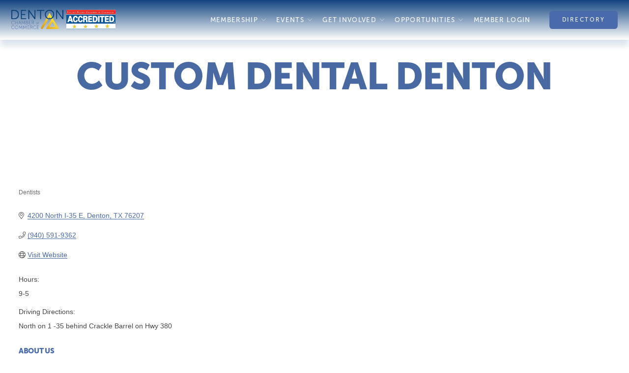

--- FILE ---
content_type: text/html; charset=utf-8
request_url: https://business.denton-chamber.org/list/member/custom-dental-denton-5017367
body_size: 43964
content:

<!doctype html>
<html xmlns:og="http://opengraphprotocol.org/schema/" xmlns:fb="http://www.facebook.com/2008/fbml" lang="en-US"  >
  <head>
<!-- start injected HTML (CCID=690) -->
<!-- page template: https://www.denton-chamber.org/chambermastertemplate -->
<meta name="keywords" content="Custom dental, Dentistry, Cosmetic, Implants, Dentures, Bleaching " />
<link href="https://business.denton-chamber.org/integration/customerdefinedcss?_=E6EbGg2" rel="stylesheet" type="text/css" />
<!-- link for rss not inserted -->
<!-- end injected HTML -->

    <meta http-equiv="X-UA-Compatible" content="IE=edge,chrome=1">
    <meta name="viewport" content="width=device-width, initial-scale=1">
    <!-- This is Squarespace. --><!-- denton-chamber -->
<base href="https://denton-chamber.org" />
<meta charset="utf-8" />
<title>Custom Dental Denton | Dentists - Denton Chamber of Commerce &mdash; Denton Chamber of Commerce</title>
<meta http-equiv="Accept-CH" content="Sec-CH-UA-Platform-Version, Sec-CH-UA-Model" /><link rel="icon" type="image/x-icon" href="https://images.squarespace-cdn.com/content/v1/59e58ca918b27d01532573fb/1574087992955-2OJU4GQIJD6F33PISF5U/favicon.ico?format=100w"/>
<link rel="canonical" href="https://business.denton-chamber.org/list/member/custom-dental-denton-5017367" />







<meta itemprop="name" content="Denton Chamber of Commerce — Denton Chamber of Commerce"/>
<meta itemprop="url" content="https://denton-chamber.org/chambermastertemplate"/>
<meta itemprop="thumbnailUrl" content="http://static1.squarespace.com/static/59e58ca918b27d01532573fb/t/672299d69b364409937f0034/1730320854902/Social+Share+Image.png?format=1500w"/>
<link rel="image_src" href="http://static1.squarespace.com/static/59e58ca918b27d01532573fb/t/672299d69b364409937f0034/1730320854902/Social+Share+Image.png?format=1500w" />
<meta itemprop="image" content="http://static1.squarespace.com/static/59e58ca918b27d01532573fb/t/672299d69b364409937f0034/1730320854902/Social+Share+Image.png?format=1500w"/>
<meta name="twitter:title" content="Denton Chamber of Commerce — Denton Chamber of Commerce"/>
<meta name="twitter:image" content="http://static1.squarespace.com/static/59e58ca918b27d01532573fb/t/672299d69b364409937f0034/1730320854902/Social+Share+Image.png?format=1500w"/>
<meta name="twitter:url" content="https://denton-chamber.org/chambermastertemplate"/>
<meta name="twitter:card" content="summary"/>
<meta name="description" content="Custom Dental Denton  | Dentists" />
<link rel="preconnect" href="https://images.squarespace-cdn.com">
<link rel="preconnect" href="https://use.typekit.net" crossorigin>
<link rel="preconnect" href="https://p.typekit.net" crossorigin>
<script type="text/javascript" src="//use.typekit.net/ik/[base64].js" async fetchpriority="high" onload="try{Typekit.load();}catch(e){} document.documentElement.classList.remove('wf-loading');"></script>
<script>document.documentElement.classList.add('wf-loading')</script>
<style>@keyframes fonts-loading { 0%, 99% { color: transparent; } } html.wf-loading * { animation: fonts-loading 3s; }</style>
<script type="text/javascript" crossorigin="anonymous" defer="true" nomodule="nomodule" src="//assets.squarespace.com/@sqs/polyfiller/1.6/legacy.js"></script>
<script type="text/javascript" crossorigin="anonymous" defer="true" src="//assets.squarespace.com/@sqs/polyfiller/1.6/modern.js"></script>
<script type="text/javascript">SQUARESPACE_ROLLUPS = {};</script>
<script>(function(rollups, name) { if (!rollups[name]) { rollups[name] = {}; } rollups[name].js = ["//assets.squarespace.com/universal/scripts-compressed/extract-css-runtime-6a3d68fd26d071f3-min.en-US.js"]; })(SQUARESPACE_ROLLUPS, 'squarespace-extract_css_runtime');</script>
<script crossorigin="anonymous" src="//assets.squarespace.com/universal/scripts-compressed/extract-css-runtime-6a3d68fd26d071f3-min.en-US.js" defer ></script><script>(function(rollups, name) { if (!rollups[name]) { rollups[name] = {}; } rollups[name].js = ["//assets.squarespace.com/universal/scripts-compressed/extract-css-moment-js-vendor-6f2a1f6ec9a41489-min.en-US.js"]; })(SQUARESPACE_ROLLUPS, 'squarespace-extract_css_moment_js_vendor');</script>
<script crossorigin="anonymous" src="//assets.squarespace.com/universal/scripts-compressed/extract-css-moment-js-vendor-6f2a1f6ec9a41489-min.en-US.js" defer ></script><script>(function(rollups, name) { if (!rollups[name]) { rollups[name] = {}; } rollups[name].js = ["//assets.squarespace.com/universal/scripts-compressed/cldr-resource-pack-22ed584d99d9b83d-min.en-US.js"]; })(SQUARESPACE_ROLLUPS, 'squarespace-cldr_resource_pack');</script>
<script crossorigin="anonymous" src="//assets.squarespace.com/universal/scripts-compressed/cldr-resource-pack-22ed584d99d9b83d-min.en-US.js" defer ></script><script>(function(rollups, name) { if (!rollups[name]) { rollups[name] = {}; } rollups[name].js = ["//assets.squarespace.com/universal/scripts-compressed/common-vendors-stable-fbd854d40b0804b7-min.en-US.js"]; })(SQUARESPACE_ROLLUPS, 'squarespace-common_vendors_stable');</script>
<script crossorigin="anonymous" src="//assets.squarespace.com/universal/scripts-compressed/common-vendors-stable-fbd854d40b0804b7-min.en-US.js" defer ></script><script>(function(rollups, name) { if (!rollups[name]) { rollups[name] = {}; } rollups[name].js = ["//assets.squarespace.com/universal/scripts-compressed/common-vendors-82cac01002c64ecd-min.en-US.js"]; })(SQUARESPACE_ROLLUPS, 'squarespace-common_vendors');</script>
<script crossorigin="anonymous" src="//assets.squarespace.com/universal/scripts-compressed/common-vendors-82cac01002c64ecd-min.en-US.js" defer ></script><script>(function(rollups, name) { if (!rollups[name]) { rollups[name] = {}; } rollups[name].js = ["//assets.squarespace.com/universal/scripts-compressed/common-429786d127d2a59e-min.en-US.js"]; })(SQUARESPACE_ROLLUPS, 'squarespace-common');</script>
<script crossorigin="anonymous" src="//assets.squarespace.com/universal/scripts-compressed/common-429786d127d2a59e-min.en-US.js" defer ></script><script>(function(rollups, name) { if (!rollups[name]) { rollups[name] = {}; } rollups[name].js = ["//assets.squarespace.com/universal/scripts-compressed/performance-5df927ea2275cb8d-min.en-US.js"]; })(SQUARESPACE_ROLLUPS, 'squarespace-performance');</script>
<script crossorigin="anonymous" src="//assets.squarespace.com/universal/scripts-compressed/performance-5df927ea2275cb8d-min.en-US.js" defer ></script><script data-name="static-context">Static = window.Static || {}; Static.SQUARESPACE_CONTEXT = {"betaFeatureFlags":["nested_categories","contacts_and_campaigns_redesign","campaigns_thumbnail_layout","campaigns_discount_section_in_blasts","campaigns_discount_section_in_automations","scripts_defer","campaigns_merch_state","i18n_beta_website_locales","override_block_styles","campaigns_import_discounts","use_react_flow_in_automations_flowchart","enable_form_submission_trigger","member_areas_feature","campaigns_new_image_layout_picker","new_stacked_index","marketing_landing_page","marketing_automations","bfcm_2025_enabled","supports_versioned_template_assets","order_status_page_checkout_landing_enabled"],"facebookAppId":"314192535267336","facebookApiVersion":"v6.0","rollups":{"squarespace-announcement-bar":{"js":"//assets.squarespace.com/universal/scripts-compressed/announcement-bar-b1be23c2a1eecb75-min.en-US.js"},"squarespace-audio-player":{"css":"//assets.squarespace.com/universal/styles-compressed/audio-player-b05f5197a871c566-min.en-US.css","js":"//assets.squarespace.com/universal/scripts-compressed/audio-player-f42a602d6bd9979f-min.en-US.js"},"squarespace-blog-collection-list":{"css":"//assets.squarespace.com/universal/styles-compressed/blog-collection-list-b4046463b72f34e2-min.en-US.css","js":"//assets.squarespace.com/universal/scripts-compressed/blog-collection-list-f78db80fc1cd6fce-min.en-US.js"},"squarespace-calendar-block-renderer":{"css":"//assets.squarespace.com/universal/styles-compressed/calendar-block-renderer-b72d08ba4421f5a0-min.en-US.css","js":"//assets.squarespace.com/universal/scripts-compressed/calendar-block-renderer-b8f89e144c7bd917-min.en-US.js"},"squarespace-chartjs-helpers":{"css":"//assets.squarespace.com/universal/styles-compressed/chartjs-helpers-96b256171ee039c1-min.en-US.css","js":"//assets.squarespace.com/universal/scripts-compressed/chartjs-helpers-4fd57f343946d08e-min.en-US.js"},"squarespace-comments":{"css":"//assets.squarespace.com/universal/styles-compressed/comments-78b7d35039f78a5d-min.en-US.css","js":"//assets.squarespace.com/universal/scripts-compressed/comments-025337c8f2f39a35-min.en-US.js"},"squarespace-custom-css-popup":{"css":"//assets.squarespace.com/universal/styles-compressed/custom-css-popup-d83099e1f4adaf30-min.en-US.css","js":"//assets.squarespace.com/universal/scripts-compressed/custom-css-popup-9cfd71cb42c4b401-min.en-US.js"},"squarespace-dialog":{"css":"//assets.squarespace.com/universal/styles-compressed/dialog-f9093f2d526b94df-min.en-US.css","js":"//assets.squarespace.com/universal/scripts-compressed/dialog-6763d93557a8221c-min.en-US.js"},"squarespace-events-collection":{"css":"//assets.squarespace.com/universal/styles-compressed/events-collection-b72d08ba4421f5a0-min.en-US.css","js":"//assets.squarespace.com/universal/scripts-compressed/events-collection-bbd81f670dbaff21-min.en-US.js"},"squarespace-form-rendering-utils":{"js":"//assets.squarespace.com/universal/scripts-compressed/form-rendering-utils-3bdb08cee7c761dd-min.en-US.js"},"squarespace-forms":{"css":"//assets.squarespace.com/universal/styles-compressed/forms-0afd3c6ac30bbab1-min.en-US.css","js":"//assets.squarespace.com/universal/scripts-compressed/forms-5a9105e78516b871-min.en-US.js"},"squarespace-gallery-collection-list":{"css":"//assets.squarespace.com/universal/styles-compressed/gallery-collection-list-b4046463b72f34e2-min.en-US.css","js":"//assets.squarespace.com/universal/scripts-compressed/gallery-collection-list-07747667a3187b76-min.en-US.js"},"squarespace-image-zoom":{"css":"//assets.squarespace.com/universal/styles-compressed/image-zoom-b4046463b72f34e2-min.en-US.css","js":"//assets.squarespace.com/universal/scripts-compressed/image-zoom-60c18dc5f8f599ea-min.en-US.js"},"squarespace-pinterest":{"css":"//assets.squarespace.com/universal/styles-compressed/pinterest-b4046463b72f34e2-min.en-US.css","js":"//assets.squarespace.com/universal/scripts-compressed/pinterest-2557b6b7602193b7-min.en-US.js"},"squarespace-popup-overlay":{"css":"//assets.squarespace.com/universal/styles-compressed/popup-overlay-b742b752f5880972-min.en-US.css","js":"//assets.squarespace.com/universal/scripts-compressed/popup-overlay-aaf1bb47f1894102-min.en-US.js"},"squarespace-product-quick-view":{"css":"//assets.squarespace.com/universal/styles-compressed/product-quick-view-9052fb446c5800ee-min.en-US.css","js":"//assets.squarespace.com/universal/scripts-compressed/product-quick-view-c9707eaa3d4ddd89-min.en-US.js"},"squarespace-products-collection-item-v2":{"css":"//assets.squarespace.com/universal/styles-compressed/products-collection-item-v2-b4046463b72f34e2-min.en-US.css","js":"//assets.squarespace.com/universal/scripts-compressed/products-collection-item-v2-e3a3f101748fca6e-min.en-US.js"},"squarespace-products-collection-list-v2":{"css":"//assets.squarespace.com/universal/styles-compressed/products-collection-list-v2-b4046463b72f34e2-min.en-US.css","js":"//assets.squarespace.com/universal/scripts-compressed/products-collection-list-v2-eedc544f4cc56af4-min.en-US.js"},"squarespace-search-page":{"css":"//assets.squarespace.com/universal/styles-compressed/search-page-90a67fc09b9b32c6-min.en-US.css","js":"//assets.squarespace.com/universal/scripts-compressed/search-page-a23e1223c3274ea7-min.en-US.js"},"squarespace-search-preview":{"js":"//assets.squarespace.com/universal/scripts-compressed/search-preview-01f8953aa6d8569c-min.en-US.js"},"squarespace-simple-liking":{"css":"//assets.squarespace.com/universal/styles-compressed/simple-liking-701bf8bbc05ec6aa-min.en-US.css","js":"//assets.squarespace.com/universal/scripts-compressed/simple-liking-e6bc64da9e3b1cf4-min.en-US.js"},"squarespace-social-buttons":{"css":"//assets.squarespace.com/universal/styles-compressed/social-buttons-95032e5fa98e47a5-min.en-US.css","js":"//assets.squarespace.com/universal/scripts-compressed/social-buttons-e73a689e7415b3ab-min.en-US.js"},"squarespace-tourdates":{"css":"//assets.squarespace.com/universal/styles-compressed/tourdates-b4046463b72f34e2-min.en-US.css","js":"//assets.squarespace.com/universal/scripts-compressed/tourdates-abba233710029f55-min.en-US.js"},"squarespace-website-overlays-manager":{"css":"//assets.squarespace.com/universal/styles-compressed/website-overlays-manager-07ea5a4e004e6710-min.en-US.css","js":"//assets.squarespace.com/universal/scripts-compressed/website-overlays-manager-4e7bc2a53b938bbe-min.en-US.js"}},"pageType":2,"website":{"id":"59e58ca918b27d01532573fb","identifier":"denton-chamber","websiteType":1,"contentModifiedOn":1759953414036,"cloneable":false,"hasBeenCloneable":false,"siteStatus":{},"language":"en-US","translationLocale":"en-US","formattingLocale":"en-US","timeZone":"America/Chicago","machineTimeZoneOffset":-21600000,"timeZoneOffset":-21600000,"timeZoneAbbr":"CST","siteTitle":"Denton Chamber of Commerce","fullSiteTitle":"Denton Chamber of Commerce \u2014 Denton Chamber of Commerce","siteTagLine":"","location":{"mapLat":33.2176614,"mapLng":-97.1346269,"addressTitle":"Denton Chamber of Commerce","addressLine1":"401 North Elm Street","addressLine2":"Denton, TX, 76201","addressCountry":"United States"},"logoImageId":"5e8b406b8beb021e3639e848","socialLogoImageId":"672299d69b364409937f0034","shareButtonOptions":{"2":true,"3":true,"1":true,"4":true},"logoImageUrl":"//images.squarespace-cdn.com/content/v1/59e58ca918b27d01532573fb/1586184307892-LNUW8PP1ISC5J1KXFZ2O/DentonChamberLogo-CMYK+Accredited.png","socialLogoImageUrl":"//images.squarespace-cdn.com/content/v1/59e58ca918b27d01532573fb/ee8742e8-46e9-48a8-9a41-b2951e474375/Social+Share+Image.png","authenticUrl":"https://denton-chamber.org","internalUrl":"https://denton-chamber.squarespace.com","baseUrl":"https://denton-chamber.org","primaryDomain":"denton-chamber.org","sslSetting":3,"isHstsEnabled":true,"socialAccounts":[{"serviceId":60,"screenname":"Facebook","addedOn":1579645047260,"profileUrl":"https://www.facebook.com/DentonChamber/","iconEnabled":true,"serviceName":"facebook-unauth"},{"serviceId":62,"screenname":"Twitter","addedOn":1571345035484,"profileUrl":"https://twitter.com/dentonchamber","iconEnabled":true,"serviceName":"twitter-unauth"},{"serviceId":65,"screenname":"LinkedIn","addedOn":1573591991649,"profileUrl":"https://www.linkedin.com/company/dentonchamber","iconEnabled":true,"serviceName":"linkedin-unauth"},{"serviceId":61,"screenname":"Pinterest","addedOn":1632328031458,"profileUrl":"https://www.pinterest.com/DentonChamber/","iconEnabled":true,"serviceName":"pinterest-unauth"}],"typekitId":"","statsMigrated":false,"imageMetadataProcessingEnabled":true,"screenshotId":"930778f560f403036d85b9fb2a4b02538dba6b1c5566fb42c142dc2c28fcebd1","captchaSettings":{"siteKey":"","enabledForDonations":false},"showOwnerLogin":false},"websiteSettings":{"id":"59e58ca918b27d01532573fe","websiteId":"59e58ca918b27d01532573fb","type":"Non-Profit","subjects":[],"country":"US","state":"TX","simpleLikingEnabled":true,"mobileInfoBarSettings":{"isContactEmailEnabled":false,"isContactPhoneNumberEnabled":false,"isLocationEnabled":false,"isBusinessHoursEnabled":false},"announcementBarSettings":{"style":1,"text":"<p class=\"\"></p>"},"popupOverlaySettings":{"style":1,"showOnScroll":true,"scrollPercentage":25,"showOnTimer":true,"timerDelay":0,"showUntilSignup":false,"displayFrequency":1,"enableMobile":true,"enabledPages":[],"showOnAllPages":true,"version":4},"commentLikesAllowed":true,"commentAnonAllowed":true,"commentThreaded":true,"commentApprovalRequired":false,"commentAvatarsOn":true,"commentSortType":2,"commentFlagThreshold":0,"commentFlagsAllowed":true,"commentEnableByDefault":false,"commentDisableAfterDaysDefault":0,"disqusShortname":"","commentsEnabled":true,"contactPhoneNumber":"(940) 382-9693","businessHours":{"monday":{"text":"8:30am-5:00pm","ranges":[{"from":510,"to":1020}]},"tuesday":{"text":"8:30am-5:00pm","ranges":[{"from":510,"to":1020}]},"wednesday":{"text":"8:30am-5:00pm","ranges":[{"from":510,"to":1020}]},"thursday":{"text":"8:30am-5:00pm","ranges":[{"from":510,"to":1020}]},"friday":{"text":"8:30am-5:00pm","ranges":[{"from":510,"to":1020}]},"saturday":{"text":"Closed","ranges":[{}]},"sunday":{"text":"Closed","ranges":[{}]}},"storeSettings":{"returnPolicy":null,"termsOfService":null,"privacyPolicy":null,"expressCheckout":false,"continueShoppingLinkUrl":"/","useLightCart":false,"showNoteField":false,"shippingCountryDefaultValue":"US","billToShippingDefaultValue":false,"showShippingPhoneNumber":true,"isShippingPhoneRequired":false,"showBillingPhoneNumber":true,"isBillingPhoneRequired":false,"currenciesSupported":["CHF","HKD","MXN","EUR","DKK","USD","CAD","MYR","NOK","THB","AUD","SGD","ILS","PLN","GBP","CZK","SEK","NZD","PHP","RUB"],"defaultCurrency":"USD","selectedCurrency":"USD","measurementStandard":1,"showCustomCheckoutForm":false,"checkoutPageMarketingOptInEnabled":false,"enableMailingListOptInByDefault":false,"sameAsRetailLocation":false,"merchandisingSettings":{"scarcityEnabledOnProductItems":false,"scarcityEnabledOnProductBlocks":false,"scarcityMessageType":"DEFAULT_SCARCITY_MESSAGE","scarcityThreshold":10,"multipleQuantityAllowedForServices":true,"restockNotificationsEnabled":false,"restockNotificationsSuccessText":"","restockNotificationsMailingListSignUpEnabled":false,"relatedProductsEnabled":false,"relatedProductsOrdering":"random","soldOutVariantsDropdownDisabled":false,"productComposerOptedIn":false,"productComposerABTestOptedOut":false,"productReviewsEnabled":false,"displayImportedProductReviewsEnabled":false,"hasOptedToCollectNativeReviews":false},"minimumOrderSubtotalEnabled":false,"minimumOrderSubtotal":{"currency":"USD","value":"0.00"},"isLive":false,"multipleQuantityAllowedForServices":true},"useEscapeKeyToLogin":true,"ssBadgeType":1,"ssBadgePosition":4,"ssBadgeVisibility":1,"ssBadgeDevices":1,"pinterestOverlayOptions":{"mode":"disabled"},"userAccountsSettings":{"loginAllowed":false,"signupAllowed":false}},"cookieSettings":{"isCookieBannerEnabled":false,"isRestrictiveCookiePolicyEnabled":false,"cookieBannerText":"","cookieBannerTheme":"","cookieBannerVariant":"","cookieBannerPosition":"","cookieBannerCtaVariant":"","cookieBannerCtaText":"","cookieBannerAcceptType":"OPT_IN","cookieBannerOptOutCtaText":"","cookieBannerHasOptOut":false,"cookieBannerHasManageCookies":true,"cookieBannerManageCookiesLabel":"","cookieBannerSavedPreferencesText":"","cookieBannerSavedPreferencesLayout":"PILL"},"websiteCloneable":false,"collection":{"title":"Denton Chamber of Commerce","id":"5a539fc1f9619a6ffcb3181f","fullUrl":"/chambermastertemplate","type":10,"permissionType":1},"subscribed":false,"appDomain":"squarespace.com","templateTweakable":true,"tweakJSON":{"form-use-theme-colors":"false","header-logo-height":"40px","header-mobile-logo-max-height":"30px","header-vert-padding":"1.6vw","header-width":"Full","maxPageWidth":"2000px","mobile-header-vert-padding":"6vw","pagePadding":"1.8vw","tweak-blog-alternating-side-by-side-image-aspect-ratio":"1:1 Square","tweak-blog-alternating-side-by-side-image-spacing":"6%","tweak-blog-alternating-side-by-side-meta-spacing":"20px","tweak-blog-alternating-side-by-side-primary-meta":"Categories","tweak-blog-alternating-side-by-side-read-more-spacing":"20px","tweak-blog-alternating-side-by-side-secondary-meta":"Date","tweak-blog-basic-grid-columns":"4","tweak-blog-basic-grid-image-aspect-ratio":"3:2 Standard","tweak-blog-basic-grid-image-spacing":"24px","tweak-blog-basic-grid-meta-spacing":"24px","tweak-blog-basic-grid-primary-meta":"Date","tweak-blog-basic-grid-read-more-spacing":"24px","tweak-blog-basic-grid-secondary-meta":"Categories","tweak-blog-item-custom-width":"90","tweak-blog-item-show-author-profile":"false","tweak-blog-item-width":"Wide","tweak-blog-masonry-columns":"2","tweak-blog-masonry-horizontal-spacing":"30px","tweak-blog-masonry-image-spacing":"20px","tweak-blog-masonry-meta-spacing":"20px","tweak-blog-masonry-primary-meta":"Categories","tweak-blog-masonry-read-more-spacing":"20px","tweak-blog-masonry-secondary-meta":"Date","tweak-blog-masonry-vertical-spacing":"30px","tweak-blog-side-by-side-image-aspect-ratio":"1:1 Square","tweak-blog-side-by-side-image-spacing":"6%","tweak-blog-side-by-side-meta-spacing":"20px","tweak-blog-side-by-side-primary-meta":"Categories","tweak-blog-side-by-side-read-more-spacing":"20px","tweak-blog-side-by-side-secondary-meta":"Date","tweak-blog-single-column-image-spacing":"24px","tweak-blog-single-column-meta-spacing":"24px","tweak-blog-single-column-primary-meta":"Date","tweak-blog-single-column-read-more-spacing":"24px","tweak-blog-single-column-secondary-meta":"Categories","tweak-events-stacked-show-thumbnails":"true","tweak-events-stacked-thumbnail-size":"3:2 Standard","tweak-fixed-header":"false","tweak-fixed-header-style":"Basic","tweak-global-animations-animation-curve":"ease","tweak-global-animations-animation-delay":"0.1s","tweak-global-animations-animation-duration":"0.1s","tweak-global-animations-animation-style":"fade","tweak-global-animations-animation-type":"none","tweak-global-animations-complexity-level":"detailed","tweak-global-animations-enabled":"false","tweak-portfolio-grid-basic-custom-height":"50","tweak-portfolio-grid-overlay-custom-height":"50","tweak-portfolio-hover-follow-acceleration":"10%","tweak-portfolio-hover-follow-animation-duration":"Fast","tweak-portfolio-hover-follow-animation-type":"Fade","tweak-portfolio-hover-follow-delimiter":"Bullet","tweak-portfolio-hover-follow-front":"false","tweak-portfolio-hover-follow-layout":"Inline","tweak-portfolio-hover-follow-size":"50","tweak-portfolio-hover-follow-text-spacing-x":"1.5","tweak-portfolio-hover-follow-text-spacing-y":"1.5","tweak-portfolio-hover-static-animation-duration":"Fast","tweak-portfolio-hover-static-animation-type":"Fade","tweak-portfolio-hover-static-delimiter":"Hyphen","tweak-portfolio-hover-static-front":"true","tweak-portfolio-hover-static-layout":"Inline","tweak-portfolio-hover-static-size":"50","tweak-portfolio-hover-static-text-spacing-x":"1.5","tweak-portfolio-hover-static-text-spacing-y":"1.5","tweak-portfolio-index-background-animation-duration":"Medium","tweak-portfolio-index-background-animation-type":"Fade","tweak-portfolio-index-background-custom-height":"50","tweak-portfolio-index-background-delimiter":"None","tweak-portfolio-index-background-height":"Large","tweak-portfolio-index-background-horizontal-alignment":"Center","tweak-portfolio-index-background-link-format":"Stacked","tweak-portfolio-index-background-persist":"false","tweak-portfolio-index-background-vertical-alignment":"Middle","tweak-portfolio-index-background-width":"Full","tweak-product-basic-item-click-action":"None","tweak-product-basic-item-gallery-aspect-ratio":"1:1 Square","tweak-product-basic-item-gallery-design":"Stacked","tweak-product-basic-item-gallery-width":"50%","tweak-product-basic-item-hover-action":"None","tweak-product-basic-item-image-spacing":"2.0vw","tweak-product-basic-item-image-zoom-factor":"2","tweak-product-basic-item-product-variant-display":"Dropdown","tweak-product-basic-item-thumbnail-placement":"Side","tweak-product-basic-item-variant-picker-layout":"Dropdowns","tweak-products-add-to-cart-button":"false","tweak-products-columns":"4.00","tweak-products-gutter-column":"1.0vw","tweak-products-gutter-row":"2.5vw","tweak-products-header-text-alignment":"Middle","tweak-products-image-aspect-ratio":"1:1 Square","tweak-products-image-text-spacing":"1.1vw","tweak-products-mobile-columns":"2.00","tweak-products-text-alignment":"Left","tweak-products-width":"Inset","tweak-transparent-header":"false"},"templateId":"5c5a519771c10ba3470d8101","templateVersion":"7.1","pageFeatures":[1,2,4],"gmRenderKey":"QUl6YVN5Q0JUUk9xNkx1dkZfSUUxcjQ2LVQ0QWVUU1YtMGQ3bXk4","templateScriptsRootUrl":"https://static1.squarespace.com/static/vta/5c5a519771c10ba3470d8101/scripts/","impersonatedSession":false,"tzData":{"zones":[[-360,"US","C%sT",null]],"rules":{"US":[[1967,2006,null,"Oct","lastSun","2:00","0","S"],[1987,2006,null,"Apr","Sun>=1","2:00","1:00","D"],[2007,"max",null,"Mar","Sun>=8","2:00","1:00","D"],[2007,"max",null,"Nov","Sun>=1","2:00","0","S"]]}},"showAnnouncementBar":false,"recaptchaEnterpriseContext":{"recaptchaEnterpriseSiteKey":"6LdDFQwjAAAAAPigEvvPgEVbb7QBm-TkVJdDTlAv"},"i18nContext":{"timeZoneData":{"id":"America/Chicago","name":"Central Time"}},"env":"PRODUCTION","visitorFormContext":{"formFieldFormats":{"countries":[{"name":"Afghanistan","code":"AF","phoneCode":"+93"},{"name":"\u00C5land Islands","code":"AX","phoneCode":"+358"},{"name":"Albania","code":"AL","phoneCode":"+355"},{"name":"Algeria","code":"DZ","phoneCode":"+213"},{"name":"American Samoa","code":"AS","phoneCode":"+1"},{"name":"Andorra","code":"AD","phoneCode":"+376"},{"name":"Angola","code":"AO","phoneCode":"+244"},{"name":"Anguilla","code":"AI","phoneCode":"+1"},{"name":"Antigua & Barbuda","code":"AG","phoneCode":"+1"},{"name":"Argentina","code":"AR","phoneCode":"+54"},{"name":"Armenia","code":"AM","phoneCode":"+374"},{"name":"Aruba","code":"AW","phoneCode":"+297"},{"name":"Ascension Island","code":"AC","phoneCode":"+247"},{"name":"Australia","code":"AU","phoneCode":"+61"},{"name":"Austria","code":"AT","phoneCode":"+43"},{"name":"Azerbaijan","code":"AZ","phoneCode":"+994"},{"name":"Bahamas","code":"BS","phoneCode":"+1"},{"name":"Bahrain","code":"BH","phoneCode":"+973"},{"name":"Bangladesh","code":"BD","phoneCode":"+880"},{"name":"Barbados","code":"BB","phoneCode":"+1"},{"name":"Belarus","code":"BY","phoneCode":"+375"},{"name":"Belgium","code":"BE","phoneCode":"+32"},{"name":"Belize","code":"BZ","phoneCode":"+501"},{"name":"Benin","code":"BJ","phoneCode":"+229"},{"name":"Bermuda","code":"BM","phoneCode":"+1"},{"name":"Bhutan","code":"BT","phoneCode":"+975"},{"name":"Bolivia","code":"BO","phoneCode":"+591"},{"name":"Bosnia & Herzegovina","code":"BA","phoneCode":"+387"},{"name":"Botswana","code":"BW","phoneCode":"+267"},{"name":"Brazil","code":"BR","phoneCode":"+55"},{"name":"British Indian Ocean Territory","code":"IO","phoneCode":"+246"},{"name":"British Virgin Islands","code":"VG","phoneCode":"+1"},{"name":"Brunei","code":"BN","phoneCode":"+673"},{"name":"Bulgaria","code":"BG","phoneCode":"+359"},{"name":"Burkina Faso","code":"BF","phoneCode":"+226"},{"name":"Burundi","code":"BI","phoneCode":"+257"},{"name":"Cambodia","code":"KH","phoneCode":"+855"},{"name":"Cameroon","code":"CM","phoneCode":"+237"},{"name":"Canada","code":"CA","phoneCode":"+1"},{"name":"Cape Verde","code":"CV","phoneCode":"+238"},{"name":"Caribbean Netherlands","code":"BQ","phoneCode":"+599"},{"name":"Cayman Islands","code":"KY","phoneCode":"+1"},{"name":"Central African Republic","code":"CF","phoneCode":"+236"},{"name":"Chad","code":"TD","phoneCode":"+235"},{"name":"Chile","code":"CL","phoneCode":"+56"},{"name":"China","code":"CN","phoneCode":"+86"},{"name":"Christmas Island","code":"CX","phoneCode":"+61"},{"name":"Cocos (Keeling) Islands","code":"CC","phoneCode":"+61"},{"name":"Colombia","code":"CO","phoneCode":"+57"},{"name":"Comoros","code":"KM","phoneCode":"+269"},{"name":"Congo - Brazzaville","code":"CG","phoneCode":"+242"},{"name":"Congo - Kinshasa","code":"CD","phoneCode":"+243"},{"name":"Cook Islands","code":"CK","phoneCode":"+682"},{"name":"Costa Rica","code":"CR","phoneCode":"+506"},{"name":"C\u00F4te d\u2019Ivoire","code":"CI","phoneCode":"+225"},{"name":"Croatia","code":"HR","phoneCode":"+385"},{"name":"Cuba","code":"CU","phoneCode":"+53"},{"name":"Cura\u00E7ao","code":"CW","phoneCode":"+599"},{"name":"Cyprus","code":"CY","phoneCode":"+357"},{"name":"Czechia","code":"CZ","phoneCode":"+420"},{"name":"Denmark","code":"DK","phoneCode":"+45"},{"name":"Djibouti","code":"DJ","phoneCode":"+253"},{"name":"Dominica","code":"DM","phoneCode":"+1"},{"name":"Dominican Republic","code":"DO","phoneCode":"+1"},{"name":"Ecuador","code":"EC","phoneCode":"+593"},{"name":"Egypt","code":"EG","phoneCode":"+20"},{"name":"El Salvador","code":"SV","phoneCode":"+503"},{"name":"Equatorial Guinea","code":"GQ","phoneCode":"+240"},{"name":"Eritrea","code":"ER","phoneCode":"+291"},{"name":"Estonia","code":"EE","phoneCode":"+372"},{"name":"Eswatini","code":"SZ","phoneCode":"+268"},{"name":"Ethiopia","code":"ET","phoneCode":"+251"},{"name":"Falkland Islands","code":"FK","phoneCode":"+500"},{"name":"Faroe Islands","code":"FO","phoneCode":"+298"},{"name":"Fiji","code":"FJ","phoneCode":"+679"},{"name":"Finland","code":"FI","phoneCode":"+358"},{"name":"France","code":"FR","phoneCode":"+33"},{"name":"French Guiana","code":"GF","phoneCode":"+594"},{"name":"French Polynesia","code":"PF","phoneCode":"+689"},{"name":"Gabon","code":"GA","phoneCode":"+241"},{"name":"Gambia","code":"GM","phoneCode":"+220"},{"name":"Georgia","code":"GE","phoneCode":"+995"},{"name":"Germany","code":"DE","phoneCode":"+49"},{"name":"Ghana","code":"GH","phoneCode":"+233"},{"name":"Gibraltar","code":"GI","phoneCode":"+350"},{"name":"Greece","code":"GR","phoneCode":"+30"},{"name":"Greenland","code":"GL","phoneCode":"+299"},{"name":"Grenada","code":"GD","phoneCode":"+1"},{"name":"Guadeloupe","code":"GP","phoneCode":"+590"},{"name":"Guam","code":"GU","phoneCode":"+1"},{"name":"Guatemala","code":"GT","phoneCode":"+502"},{"name":"Guernsey","code":"GG","phoneCode":"+44"},{"name":"Guinea","code":"GN","phoneCode":"+224"},{"name":"Guinea-Bissau","code":"GW","phoneCode":"+245"},{"name":"Guyana","code":"GY","phoneCode":"+592"},{"name":"Haiti","code":"HT","phoneCode":"+509"},{"name":"Honduras","code":"HN","phoneCode":"+504"},{"name":"Hong Kong SAR China","code":"HK","phoneCode":"+852"},{"name":"Hungary","code":"HU","phoneCode":"+36"},{"name":"Iceland","code":"IS","phoneCode":"+354"},{"name":"India","code":"IN","phoneCode":"+91"},{"name":"Indonesia","code":"ID","phoneCode":"+62"},{"name":"Iran","code":"IR","phoneCode":"+98"},{"name":"Iraq","code":"IQ","phoneCode":"+964"},{"name":"Ireland","code":"IE","phoneCode":"+353"},{"name":"Isle of Man","code":"IM","phoneCode":"+44"},{"name":"Israel","code":"IL","phoneCode":"+972"},{"name":"Italy","code":"IT","phoneCode":"+39"},{"name":"Jamaica","code":"JM","phoneCode":"+1"},{"name":"Japan","code":"JP","phoneCode":"+81"},{"name":"Jersey","code":"JE","phoneCode":"+44"},{"name":"Jordan","code":"JO","phoneCode":"+962"},{"name":"Kazakhstan","code":"KZ","phoneCode":"+7"},{"name":"Kenya","code":"KE","phoneCode":"+254"},{"name":"Kiribati","code":"KI","phoneCode":"+686"},{"name":"Kosovo","code":"XK","phoneCode":"+383"},{"name":"Kuwait","code":"KW","phoneCode":"+965"},{"name":"Kyrgyzstan","code":"KG","phoneCode":"+996"},{"name":"Laos","code":"LA","phoneCode":"+856"},{"name":"Latvia","code":"LV","phoneCode":"+371"},{"name":"Lebanon","code":"LB","phoneCode":"+961"},{"name":"Lesotho","code":"LS","phoneCode":"+266"},{"name":"Liberia","code":"LR","phoneCode":"+231"},{"name":"Libya","code":"LY","phoneCode":"+218"},{"name":"Liechtenstein","code":"LI","phoneCode":"+423"},{"name":"Lithuania","code":"LT","phoneCode":"+370"},{"name":"Luxembourg","code":"LU","phoneCode":"+352"},{"name":"Macao SAR China","code":"MO","phoneCode":"+853"},{"name":"Madagascar","code":"MG","phoneCode":"+261"},{"name":"Malawi","code":"MW","phoneCode":"+265"},{"name":"Malaysia","code":"MY","phoneCode":"+60"},{"name":"Maldives","code":"MV","phoneCode":"+960"},{"name":"Mali","code":"ML","phoneCode":"+223"},{"name":"Malta","code":"MT","phoneCode":"+356"},{"name":"Marshall Islands","code":"MH","phoneCode":"+692"},{"name":"Martinique","code":"MQ","phoneCode":"+596"},{"name":"Mauritania","code":"MR","phoneCode":"+222"},{"name":"Mauritius","code":"MU","phoneCode":"+230"},{"name":"Mayotte","code":"YT","phoneCode":"+262"},{"name":"Mexico","code":"MX","phoneCode":"+52"},{"name":"Micronesia","code":"FM","phoneCode":"+691"},{"name":"Moldova","code":"MD","phoneCode":"+373"},{"name":"Monaco","code":"MC","phoneCode":"+377"},{"name":"Mongolia","code":"MN","phoneCode":"+976"},{"name":"Montenegro","code":"ME","phoneCode":"+382"},{"name":"Montserrat","code":"MS","phoneCode":"+1"},{"name":"Morocco","code":"MA","phoneCode":"+212"},{"name":"Mozambique","code":"MZ","phoneCode":"+258"},{"name":"Myanmar (Burma)","code":"MM","phoneCode":"+95"},{"name":"Namibia","code":"NA","phoneCode":"+264"},{"name":"Nauru","code":"NR","phoneCode":"+674"},{"name":"Nepal","code":"NP","phoneCode":"+977"},{"name":"Netherlands","code":"NL","phoneCode":"+31"},{"name":"New Caledonia","code":"NC","phoneCode":"+687"},{"name":"New Zealand","code":"NZ","phoneCode":"+64"},{"name":"Nicaragua","code":"NI","phoneCode":"+505"},{"name":"Niger","code":"NE","phoneCode":"+227"},{"name":"Nigeria","code":"NG","phoneCode":"+234"},{"name":"Niue","code":"NU","phoneCode":"+683"},{"name":"Norfolk Island","code":"NF","phoneCode":"+672"},{"name":"Northern Mariana Islands","code":"MP","phoneCode":"+1"},{"name":"North Korea","code":"KP","phoneCode":"+850"},{"name":"North Macedonia","code":"MK","phoneCode":"+389"},{"name":"Norway","code":"NO","phoneCode":"+47"},{"name":"Oman","code":"OM","phoneCode":"+968"},{"name":"Pakistan","code":"PK","phoneCode":"+92"},{"name":"Palau","code":"PW","phoneCode":"+680"},{"name":"Palestinian Territories","code":"PS","phoneCode":"+970"},{"name":"Panama","code":"PA","phoneCode":"+507"},{"name":"Papua New Guinea","code":"PG","phoneCode":"+675"},{"name":"Paraguay","code":"PY","phoneCode":"+595"},{"name":"Peru","code":"PE","phoneCode":"+51"},{"name":"Philippines","code":"PH","phoneCode":"+63"},{"name":"Poland","code":"PL","phoneCode":"+48"},{"name":"Portugal","code":"PT","phoneCode":"+351"},{"name":"Puerto Rico","code":"PR","phoneCode":"+1"},{"name":"Qatar","code":"QA","phoneCode":"+974"},{"name":"R\u00E9union","code":"RE","phoneCode":"+262"},{"name":"Romania","code":"RO","phoneCode":"+40"},{"name":"Russia","code":"RU","phoneCode":"+7"},{"name":"Rwanda","code":"RW","phoneCode":"+250"},{"name":"Samoa","code":"WS","phoneCode":"+685"},{"name":"San Marino","code":"SM","phoneCode":"+378"},{"name":"S\u00E3o Tom\u00E9 & Pr\u00EDncipe","code":"ST","phoneCode":"+239"},{"name":"Saudi Arabia","code":"SA","phoneCode":"+966"},{"name":"Senegal","code":"SN","phoneCode":"+221"},{"name":"Serbia","code":"RS","phoneCode":"+381"},{"name":"Seychelles","code":"SC","phoneCode":"+248"},{"name":"Sierra Leone","code":"SL","phoneCode":"+232"},{"name":"Singapore","code":"SG","phoneCode":"+65"},{"name":"Sint Maarten","code":"SX","phoneCode":"+1"},{"name":"Slovakia","code":"SK","phoneCode":"+421"},{"name":"Slovenia","code":"SI","phoneCode":"+386"},{"name":"Solomon Islands","code":"SB","phoneCode":"+677"},{"name":"Somalia","code":"SO","phoneCode":"+252"},{"name":"South Africa","code":"ZA","phoneCode":"+27"},{"name":"South Korea","code":"KR","phoneCode":"+82"},{"name":"South Sudan","code":"SS","phoneCode":"+211"},{"name":"Spain","code":"ES","phoneCode":"+34"},{"name":"Sri Lanka","code":"LK","phoneCode":"+94"},{"name":"St. Barth\u00E9lemy","code":"BL","phoneCode":"+590"},{"name":"St. Helena","code":"SH","phoneCode":"+290"},{"name":"St. Kitts & Nevis","code":"KN","phoneCode":"+1"},{"name":"St. Lucia","code":"LC","phoneCode":"+1"},{"name":"St. Martin","code":"MF","phoneCode":"+590"},{"name":"St. Pierre & Miquelon","code":"PM","phoneCode":"+508"},{"name":"St. Vincent & Grenadines","code":"VC","phoneCode":"+1"},{"name":"Sudan","code":"SD","phoneCode":"+249"},{"name":"Suriname","code":"SR","phoneCode":"+597"},{"name":"Svalbard & Jan Mayen","code":"SJ","phoneCode":"+47"},{"name":"Sweden","code":"SE","phoneCode":"+46"},{"name":"Switzerland","code":"CH","phoneCode":"+41"},{"name":"Syria","code":"SY","phoneCode":"+963"},{"name":"Taiwan","code":"TW","phoneCode":"+886"},{"name":"Tajikistan","code":"TJ","phoneCode":"+992"},{"name":"Tanzania","code":"TZ","phoneCode":"+255"},{"name":"Thailand","code":"TH","phoneCode":"+66"},{"name":"Timor-Leste","code":"TL","phoneCode":"+670"},{"name":"Togo","code":"TG","phoneCode":"+228"},{"name":"Tokelau","code":"TK","phoneCode":"+690"},{"name":"Tonga","code":"TO","phoneCode":"+676"},{"name":"Trinidad & Tobago","code":"TT","phoneCode":"+1"},{"name":"Tristan da Cunha","code":"TA","phoneCode":"+290"},{"name":"Tunisia","code":"TN","phoneCode":"+216"},{"name":"T\u00FCrkiye","code":"TR","phoneCode":"+90"},{"name":"Turkmenistan","code":"TM","phoneCode":"+993"},{"name":"Turks & Caicos Islands","code":"TC","phoneCode":"+1"},{"name":"Tuvalu","code":"TV","phoneCode":"+688"},{"name":"U.S. Virgin Islands","code":"VI","phoneCode":"+1"},{"name":"Uganda","code":"UG","phoneCode":"+256"},{"name":"Ukraine","code":"UA","phoneCode":"+380"},{"name":"United Arab Emirates","code":"AE","phoneCode":"+971"},{"name":"United Kingdom","code":"GB","phoneCode":"+44"},{"name":"United States","code":"US","phoneCode":"+1"},{"name":"Uruguay","code":"UY","phoneCode":"+598"},{"name":"Uzbekistan","code":"UZ","phoneCode":"+998"},{"name":"Vanuatu","code":"VU","phoneCode":"+678"},{"name":"Vatican City","code":"VA","phoneCode":"+39"},{"name":"Venezuela","code":"VE","phoneCode":"+58"},{"name":"Vietnam","code":"VN","phoneCode":"+84"},{"name":"Wallis & Futuna","code":"WF","phoneCode":"+681"},{"name":"Western Sahara","code":"EH","phoneCode":"+212"},{"name":"Yemen","code":"YE","phoneCode":"+967"},{"name":"Zambia","code":"ZM","phoneCode":"+260"},{"name":"Zimbabwe","code":"ZW","phoneCode":"+263"}],"initialAddressFormat":{"id":0,"type":"ADDRESS","country":"US","labelLocale":"en","fields":[{"type":"FIELD","label":"Address Line 1","identifier":"Line1","length":0,"required":true,"metadata":{"autocomplete":"address-line1"}},{"type":"SEPARATOR","label":"\n","identifier":"Newline","length":0,"required":false,"metadata":{}},{"type":"FIELD","label":"Address Line 2","identifier":"Line2","length":0,"required":false,"metadata":{"autocomplete":"address-line2"}},{"type":"SEPARATOR","label":"\n","identifier":"Newline","length":0,"required":false,"metadata":{}},{"type":"FIELD","label":"City","identifier":"City","length":0,"required":true,"metadata":{"autocomplete":"address-level2"}},{"type":"SEPARATOR","label":",","identifier":"Comma","length":0,"required":false,"metadata":{}},{"type":"SEPARATOR","label":" ","identifier":"Space","length":0,"required":false,"metadata":{}},{"type":"FIELD","label":"State","identifier":"State","length":0,"required":true,"metadata":{"autocomplete":"address-level1"}},{"type":"SEPARATOR","label":" ","identifier":"Space","length":0,"required":false,"metadata":{}},{"type":"FIELD","label":"ZIP Code","identifier":"Zip","length":0,"required":true,"metadata":{"autocomplete":"postal-code"}}]},"initialNameOrder":"GIVEN_FIRST","initialPhoneFormat":{"id":0,"type":"PHONE_NUMBER","country":"US","labelLocale":"en-US","fields":[{"type":"SEPARATOR","label":"(","identifier":"LeftParen","length":0,"required":false,"metadata":{}},{"type":"FIELD","label":"1","identifier":"1","length":3,"required":false,"metadata":{}},{"type":"SEPARATOR","label":")","identifier":"RightParen","length":0,"required":false,"metadata":{}},{"type":"SEPARATOR","label":" ","identifier":"Space","length":0,"required":false,"metadata":{}},{"type":"FIELD","label":"2","identifier":"2","length":3,"required":false,"metadata":{}},{"type":"SEPARATOR","label":"-","identifier":"Dash","length":0,"required":false,"metadata":{}},{"type":"FIELD","label":"3","identifier":"3","length":14,"required":false,"metadata":{}}]}},"localizedStrings":{"validation":{"noValidSelection":"A valid selection must be made.","invalidUrl":"Must be a valid URL.","stringTooLong":"Value should have a length no longer than {0}.","containsInvalidKey":"{0} contains an invalid key.","invalidTwitterUsername":"Must be a valid Twitter username.","valueOutsideRange":"Value must be in the range {0} to {1}.","invalidPassword":"Passwords should not contain whitespace.","missingRequiredSubfields":"{0} is missing required subfields: {1}","invalidCurrency":"Currency value should be formatted like 1234 or 123.99.","invalidMapSize":"Value should contain exactly {0} elements.","subfieldsRequired":"All fields in {0} are required.","formSubmissionFailed":"Form submission failed. Review the following information: {0}.","invalidCountryCode":"Country code should have an optional plus and up to 4 digits.","invalidDate":"This is not a real date.","required":"{0} is required.","invalidStringLength":"Value should be {0} characters long.","invalidEmail":"Email addresses should follow the format user@domain.com.","invalidListLength":"Value should be {0} elements long.","allEmpty":"Please fill out at least one form field.","missingRequiredQuestion":"Missing a required question.","invalidQuestion":"Contained an invalid question.","captchaFailure":"Captcha validation failed. Please try again.","stringTooShort":"Value should have a length of at least {0}.","invalid":"{0} is not valid.","formErrors":"Form Errors","containsInvalidValue":"{0} contains an invalid value.","invalidUnsignedNumber":"Numbers must contain only digits and no other characters.","invalidName":"Valid names contain only letters, numbers, spaces, ', or - characters."},"submit":"Submit","status":{"title":"{@} Block","learnMore":"Learn more"},"name":{"firstName":"First Name","lastName":"Last Name"},"lightbox":{"openForm":"Open Form"},"likert":{"agree":"Agree","stronglyDisagree":"Strongly Disagree","disagree":"Disagree","stronglyAgree":"Strongly Agree","neutral":"Neutral"},"time":{"am":"AM","second":"Second","pm":"PM","minute":"Minute","amPm":"AM/PM","hour":"Hour"},"notFound":"Form not found.","date":{"yyyy":"YYYY","year":"Year","mm":"MM","day":"Day","month":"Month","dd":"DD"},"phone":{"country":"Country","number":"Number","prefix":"Prefix","areaCode":"Area Code","line":"Line"},"submitError":"Unable to submit form. Please try again later.","address":{"stateProvince":"State/Province","country":"Country","zipPostalCode":"Zip/Postal Code","address2":"Address 2","address1":"Address 1","city":"City"},"email":{"signUp":"Sign up for news and updates"},"cannotSubmitDemoForm":"This is a demo form and cannot be submitted.","required":"(required)","invalidData":"Invalid form data."}}};</script><script type="application/ld+json">{"url":"https://denton-chamber.org","name":"Denton Chamber of Commerce","image":"//images.squarespace-cdn.com/content/v1/59e58ca918b27d01532573fb/1586184307892-LNUW8PP1ISC5J1KXFZ2O/DentonChamberLogo-CMYK+Accredited.png","@context":"http://schema.org","@type":"WebSite"}</script><script type="application/ld+json">{"legalName":"Denton Chamber of Commerce","address":"401 North Elm Street\nDenton, TX, 76201\nUnited States","email":"","telephone":"(940) 382-9693","sameAs":["https://www.facebook.com/DentonChamber/","https://twitter.com/dentonchamber","https://www.linkedin.com/company/dentonchamber","https://www.pinterest.com/DentonChamber/"],"@context":"http://schema.org","@type":"Organization"}</script><script type="application/ld+json">{"address":"401 North Elm Street\nDenton, TX, 76201\nUnited States","image":"https://static1.squarespace.com/static/59e58ca918b27d01532573fb/t/5e8b406b8beb021e3639e848/1759953414036/","name":"Denton Chamber of Commerce","openingHours":"Mo 08:30-17:00, Tu 08:30-17:00, We 08:30-17:00, Th 08:30-17:00, Fr 08:30-17:00, , ","@context":"http://schema.org","@type":"LocalBusiness"}</script><link rel="stylesheet" type="text/css" href="https://static1.squarespace.com/static/versioned-site-css/59e58ca918b27d01532573fb/243/5c5a519771c10ba3470d8101/687ff345bbe06673aa5b3356/1700/site.css"/><script>window.CMS=1;</script>
<!-- Google Tag Manager -->
<script>(function(w,d,s,l,i){w[l]=w[l]||[];w[l].push({'gtm.start':
new Date().getTime(),event:'gtm.js'});var f=d.getElementsByTagName(s)[0],
j=d.createElement(s),dl=l!='dataLayer'?'&l='+l:'';j.async=true;j.src=
'https://www.googletagmanager.com/gtm.js?id='+i+dl;f.parentNode.insertBefore(j,f);
})(window,document,'script','dataLayer','GTM-MZKT9X4H');</script>
<!-- End Google Tag Manager --><!-- point logo back to denton-chamber.org -->
<script src="//ajax.googleapis.com/ajax/libs/jquery/2.1.3/jquery.min.js"></script>
<script>
<!-- change the link on desktop -->  
$(document).ready(function () {document.getElementsByClassName('Header-branding')[0].href="https://www.denton-chamber.org/";});
<!-- change the link on mobile devices -->  
$(document).ready(function () {document.getElementsByClassName('Mobile-bar-branding')[0].href="https://www.denton-chamber.org/";});
</script><script>Static.COOKIE_BANNER_CAPABLE = true;</script>
<script async src="https://www.googletagmanager.com/gtag/js?id=G-94K6GN7DQQ"></script><script>window.dataLayer = window.dataLayer || [];function gtag(){dataLayer.push(arguments);}gtag('js', new Date());gtag('set', 'developer_id.dZjQwMz', true);gtag('config', 'G-94K6GN7DQQ');</script><!-- End of Squarespace Headers -->
    <link rel="stylesheet" type="text/css" href="https://static1.squarespace.com/static/vta/5c5a519771c10ba3470d8101/versioned-assets/1761922896126-E0UIH15Z5EH9H8GKF5DF/static.css">
      <!-- jQuery first, then Popper.js, then Bootstrap JS -->
    <script src="https://code.jquery.com/jquery-3.7.1.min.js" crossorigin="anonymous"></script>
    <script type="text/javascript" src="https://code.jquery.com/ui/1.13.2/jquery-ui.min.js"></script>
<script src="https://business.denton-chamber.org/Content/bundles/SEO4?v=jX-Yo1jNxYBrX6Ffq1gbxQahkKjKjLSiGjCSMnG9UuU1"></script>
    <script type="text/javascript" src="https://ajax.aspnetcdn.com/ajax/globalize/0.1.1/globalize.min.js"></script>
    <script type="text/javascript" src="https://ajax.aspnetcdn.com/ajax/globalize/0.1.1/cultures/globalize.culture.en-US.js"></script>
    <!-- Required meta tags -->
    <meta charset="utf-8">
    <meta name="viewport" content="width=device-width, initial-scale=1, shrink-to-fit=no">
    <link rel="stylesheet" href="https://code.jquery.com/ui/1.13.2/themes/base/jquery-ui.css" type="text/css" media="all" />
    <script type="text/javascript">
        var MNI = MNI || {};
        MNI.CurrentCulture = 'en-US';
        MNI.CultureDateFormat = 'M/d/yyyy';
        MNI.BaseUrl = 'https://business.denton-chamber.org';
        MNI.jQuery = jQuery.noConflict(true);
        MNI.Page = {
            Domain: 'business.denton-chamber.org',
            Context: 299,
            Category: null,
            Member: 5017367,
            MemberPagePopup: true
        };
        MNI.LayoutPromise = new Promise(function (resolve) {
            MNI.LayoutResolution = resolve;
        });
        MNI.MemberFilterUrl = 'list';
    </script>


    <script src="https://www.google.com/recaptcha/enterprise.js?render=6LfI_T8rAAAAAMkWHrLP_GfSf3tLy9tKa839wcWa" async defer></script>
    <script>

        const SITE_KEY = '6LfI_T8rAAAAAMkWHrLP_GfSf3tLy9tKa839wcWa';

        // Repeatedly check if grecaptcha has been loaded, and call the callback once it's available
        function waitForGrecaptcha(callback, retries = 10, interval = 1000) {
            if (typeof grecaptcha !== 'undefined' && grecaptcha.enterprise.execute) {
                callback();
            } else if (retries > 0) { 
                setTimeout(() => {
                    waitForGrecaptcha(callback, retries - 1, interval);
                }, interval);
            } else {
                console.error("grecaptcha is not available after multiple attempts");
            }
        }

        // Generates a reCAPTCHA v3 token using grecaptcha.enterprise and injects it into the given form.
        // If the token input doesn't exist, it creates one. Then it executes the callback with the token.
        function setReCaptchaToken(formElement, callback, action = 'submit') {
            grecaptcha.enterprise.ready(function () {
                grecaptcha.enterprise.execute(SITE_KEY, { action: action }).then(function (token) {

                    MNI.jQuery(function ($) {
                        let input = $(formElement).find("input[name='g-recaptcha-v3']");

                        if (input.length === 0) {
                            input = $('<input>', {
                                type: 'hidden',
                                name: 'g-recaptcha-v3',
                                value: token
                            });
                            $(formElement).append(input);
                        }
                        else
                            $(input).val(token);

                        if (typeof callback === 'function') callback(token);
                    })

                });
            });
        }

    </script>




<script src="https://business.denton-chamber.org/Content/bundles/MNI?v=34V3-w6z5bLW9Yl7pjO3C5tja0TdKeHFrpRQ0eCPbz81"></script>


    <meta property='og:url' content='https://business.denton-chamber.org/list/member/custom-dental-denton-5017367' />
<meta property='og:title' content='Custom Dental Denton' />
<meta property='og:description' content='Family, Cosmetic and Implant Dentistry ' />
<meta property='og:image' content='https://chambermaster.blob.core.windows.net/images/chambers/690/ChamberImages/logo/200x200/Denton-Chamber-of-Commerce-logo.png' />

    <!-- Bootstrap CSS -->
    <link type="text/css" href="https://business.denton-chamber.org/Content/SEO4/css/bootstrap/bootstrap-ns.min.css" rel="stylesheet" />
<link href="https://business.denton-chamber.org/Content/SEO4/css/fontawesome/css/fa.bundle?v=ruPA372u21djZ69Q5Ysnch4rq1PR55j8o6h6btgP60M1" rel="stylesheet"/>
<link href="https://business.denton-chamber.org/Content/SEO4/css/v4-module.bundle?v=teKUclOSNwyO4iQ2s3q00X0U2jxs0Mkz0T6S0f4p_241" rel="stylesheet"/>
<!-- Google Tag Manager -->
<script>(function(w,d,s,l,i){w[l]=w[l]||[];w[l].push({'gtm.start':
new Date().getTime(),event:'gtm.js'});var f=d.getElementsByTagName(s)[0],
j=d.createElement(s),dl=l!='dataLayer'?'&l='+l:'';j.async=true;j.src=
'https://www.googletagmanager.com/gtm.js?id='+i+dl;f.parentNode.insertBefore(j,f);
})(window,document,'script','dataLayer','GTM-N8Z95BZT');</script>
<!-- End Google Tag Manager -->
<meta name="referrer" content="origin" />
</head>

  <body
    id="collection-5a539fc1f9619a6ffcb3181f"
    class="
      form-field-style-solid form-field-shape-square form-field-border-all form-field-checkbox-type-icon form-field-checkbox-fill-solid form-field-checkbox-color-inverted form-field-checkbox-shape-square form-field-checkbox-layout-stack form-field-radio-type-icon form-field-radio-fill-solid form-field-radio-color-normal form-field-radio-shape-pill form-field-radio-layout-stack form-field-survey-fill-solid form-field-survey-color-normal form-field-survey-shape-pill form-field-hover-focus-outline form-submit-button-style-label tweak-portfolio-grid-overlay-width-full tweak-portfolio-grid-overlay-height-large tweak-portfolio-grid-overlay-image-aspect-ratio-11-square tweak-portfolio-grid-overlay-text-placement-center tweak-portfolio-grid-overlay-show-text-after-hover image-block-poster-text-alignment-left image-block-card-content-position-center image-block-card-text-alignment-left image-block-overlap-content-position-center image-block-overlap-text-alignment-left image-block-collage-content-position-center image-block-collage-text-alignment-left image-block-stack-text-alignment-left tweak-blog-single-column-width-full tweak-blog-single-column-text-alignment-left tweak-blog-single-column-image-placement-below tweak-blog-single-column-delimiter-bullet tweak-blog-single-column-read-more-style-show tweak-blog-single-column-primary-meta-date tweak-blog-single-column-secondary-meta-categories tweak-blog-single-column-meta-position-below-excerpt tweak-blog-single-column-content-excerpt-and-title tweak-blog-item-width-wide tweak-blog-item-text-alignment-left tweak-blog-item-meta-position-above-title  tweak-blog-item-show-date   tweak-blog-item-delimiter-bullet primary-button-style-outline primary-button-shape-rounded secondary-button-style-solid secondary-button-shape-rounded tertiary-button-style-solid tertiary-button-shape-rounded tweak-events-stacked-width-full tweak-events-stacked-height-large  tweak-events-stacked-show-thumbnails tweak-events-stacked-thumbnail-size-32-standard tweak-events-stacked-date-style-side-tag tweak-events-stacked-show-time tweak-events-stacked-show-location  tweak-events-stacked-show-excerpt  tweak-blog-basic-grid-width-inset tweak-blog-basic-grid-image-aspect-ratio-32-standard tweak-blog-basic-grid-text-alignment-left tweak-blog-basic-grid-delimiter-bullet tweak-blog-basic-grid-image-placement-above tweak-blog-basic-grid-read-more-style-show tweak-blog-basic-grid-primary-meta-date tweak-blog-basic-grid-secondary-meta-categories tweak-blog-basic-grid-excerpt-show header-overlay-alignment-center tweak-portfolio-index-background-link-format-stacked tweak-portfolio-index-background-width-full tweak-portfolio-index-background-height-large  tweak-portfolio-index-background-vertical-alignment-middle tweak-portfolio-index-background-horizontal-alignment-center tweak-portfolio-index-background-delimiter-none tweak-portfolio-index-background-animation-type-fade tweak-portfolio-index-background-animation-duration-medium tweak-portfolio-hover-follow-layout-inline  tweak-portfolio-hover-follow-delimiter-bullet tweak-portfolio-hover-follow-animation-type-fade tweak-portfolio-hover-follow-animation-duration-fast tweak-portfolio-hover-static-layout-inline tweak-portfolio-hover-static-front tweak-portfolio-hover-static-delimiter-hyphen tweak-portfolio-hover-static-animation-type-fade tweak-portfolio-hover-static-animation-duration-fast tweak-blog-alternating-side-by-side-width-full tweak-blog-alternating-side-by-side-image-aspect-ratio-11-square tweak-blog-alternating-side-by-side-text-alignment-left tweak-blog-alternating-side-by-side-read-more-style-show tweak-blog-alternating-side-by-side-image-text-alignment-middle tweak-blog-alternating-side-by-side-delimiter-bullet tweak-blog-alternating-side-by-side-meta-position-top tweak-blog-alternating-side-by-side-primary-meta-categories tweak-blog-alternating-side-by-side-secondary-meta-date tweak-blog-alternating-side-by-side-excerpt-show  tweak-global-animations-complexity-level-detailed tweak-global-animations-animation-style-fade tweak-global-animations-animation-type-none tweak-global-animations-animation-curve-ease tweak-blog-masonry-width-full tweak-blog-masonry-text-alignment-left tweak-blog-masonry-primary-meta-categories tweak-blog-masonry-secondary-meta-date tweak-blog-masonry-meta-position-top tweak-blog-masonry-read-more-style-show tweak-blog-masonry-delimiter-space tweak-blog-masonry-image-placement-above tweak-blog-masonry-excerpt-show header-width-full   tweak-fixed-header-style-basic tweak-blog-side-by-side-width-full tweak-blog-side-by-side-image-placement-left tweak-blog-side-by-side-image-aspect-ratio-11-square tweak-blog-side-by-side-primary-meta-categories tweak-blog-side-by-side-secondary-meta-date tweak-blog-side-by-side-meta-position-top tweak-blog-side-by-side-text-alignment-left tweak-blog-side-by-side-image-text-alignment-middle tweak-blog-side-by-side-read-more-style-show tweak-blog-side-by-side-delimiter-bullet tweak-blog-side-by-side-excerpt-show tweak-portfolio-grid-basic-width-full tweak-portfolio-grid-basic-height-large tweak-portfolio-grid-basic-image-aspect-ratio-11-square tweak-portfolio-grid-basic-text-alignment-left tweak-portfolio-grid-basic-hover-effect-fade hide-opentable-icons opentable-style-dark tweak-product-quick-view-button-style-floating tweak-product-quick-view-button-position-bottom tweak-product-quick-view-lightbox-excerpt-display-truncate tweak-product-quick-view-lightbox-show-arrows tweak-product-quick-view-lightbox-show-close-button tweak-product-quick-view-lightbox-controls-weight-light native-currency-code-usd collection-5a539fc1f9619a6ffcb3181f collection-type-page collection-layout-default mobile-style-available sqs-seven-one
      
        
          
            
              
            
          
        
      
    "
    tabindex="-1"
  >
    <div
      id="siteWrapper"
      class="clearfix site-wrapper"
    >
      
        <div id="floatingCart" class="floating-cart hidden">
          <a href="/cart" class="icon icon--stroke icon--fill icon--cart sqs-custom-cart">
            <span class="Cart-inner">
              



  <svg class="icon icon--cart" width="61" height="49" viewBox="0 0 61 49">
  <path fill-rule="evenodd" clip-rule="evenodd" d="M0.5 2C0.5 1.17157 1.17157 0.5 2 0.5H13.6362C14.3878 0.5 15.0234 1.05632 15.123 1.80135L16.431 11.5916H59C59.5122 11.5916 59.989 11.8529 60.2645 12.2847C60.54 12.7165 60.5762 13.2591 60.3604 13.7236L50.182 35.632C49.9361 36.1614 49.4054 36.5 48.8217 36.5H18.0453C17.2937 36.5 16.6581 35.9437 16.5585 35.1987L12.3233 3.5H2C1.17157 3.5 0.5 2.82843 0.5 2ZM16.8319 14.5916L19.3582 33.5H47.8646L56.6491 14.5916H16.8319Z" />
  <path d="M18.589 35H49.7083L60 13H16L18.589 35Z" />
  <path d="M21 49C23.2091 49 25 47.2091 25 45C25 42.7909 23.2091 41 21 41C18.7909 41 17 42.7909 17 45C17 47.2091 18.7909 49 21 49Z" />
  <path d="M45 49C47.2091 49 49 47.2091 49 45C49 42.7909 47.2091 41 45 41C42.7909 41 41 42.7909 41 45C41 47.2091 42.7909 49 45 49Z" />
</svg>

              <div class="legacy-cart icon-cart-quantity">
                <span class="sqs-cart-quantity">0</span>
              </div>
            </span>
          </a>
        </div>
      

      












  <header
    data-test="header"
    id="header"
    
    class="
      
        
      
      header theme-col--primary
    "
    data-section-theme=""
    data-controller="Header"
    data-current-styles="{
                                                                                                                                                                                    &quot;layout&quot;: &quot;navRight&quot;,
                                                                                                                                                                                    &quot;action&quot;: {
                                                                                                                                                                                      &quot;href&quot;: &quot;https://business.denton-chamber.org/list&quot;,
                                                                                                                                                                                      &quot;buttonText&quot;: &quot;DIRECTORY&quot;,
                                                                                                                                                                                      &quot;newWindow&quot;: false
                                                                                                                                                                                    },
                                                                                                                                                                                    &quot;showSocial&quot;: false,
                                                                                                                                                                                    &quot;socialOptions&quot;: {
                                                                                                                                                                                      &quot;socialBorderShape&quot;: &quot;circle&quot;,
                                                                                                                                                                                      &quot;socialBorderStyle&quot;: &quot;solid&quot;,
                                                                                                                                                                                      &quot;socialBorderThickness&quot;: {
                                                                                                                                                                                        &quot;unit&quot;: &quot;px&quot;,
                                                                                                                                                                                        &quot;value&quot;: 18.0
                                                                                                                                                                                      }
                                                                                                                                                                                    },
                                                                                                                                                                                    &quot;menuOverlayAnimation&quot;: &quot;fade&quot;,
                                                                                                                                                                                    &quot;cartStyle&quot;: &quot;text&quot;,
                                                                                                                                                                                    &quot;cartText&quot;: &quot;Cart&quot;,
                                                                                                                                                                                    &quot;showEmptyCartState&quot;: true,
                                                                                                                                                                                    &quot;cartOptions&quot;: {
                                                                                                                                                                                      &quot;iconType&quot;: &quot;solid-7&quot;,
                                                                                                                                                                                      &quot;cartBorderShape&quot;: &quot;none&quot;,
                                                                                                                                                                                      &quot;cartBorderStyle&quot;: &quot;outline&quot;,
                                                                                                                                                                                      &quot;cartBorderThickness&quot;: {
                                                                                                                                                                                        &quot;unit&quot;: &quot;px&quot;,
                                                                                                                                                                                        &quot;value&quot;: 1.0
                                                                                                                                                                                      }
                                                                                                                                                                                    },
                                                                                                                                                                                    &quot;showButton&quot;: true,
                                                                                                                                                                                    &quot;showCart&quot;: false,
                                                                                                                                                                                    &quot;showAccountLogin&quot;: false,
                                                                                                                                                                                    &quot;headerStyle&quot;: &quot;gradient&quot;,
                                                                                                                                                                                    &quot;languagePicker&quot;: {
                                                                                                                                                                                      &quot;enabled&quot;: false,
                                                                                                                                                                                      &quot;iconEnabled&quot;: false,
                                                                                                                                                                                      &quot;iconType&quot;: &quot;globe&quot;,
                                                                                                                                                                                      &quot;flagShape&quot;: &quot;shiny&quot;,
                                                                                                                                                                                      &quot;languageFlags&quot;: [ ]
                                                                                                                                                                                    },
                                                                                                                                                                                    &quot;iconOptions&quot;: {
                                                                                                                                                                                      &quot;desktopDropdownIconOptions&quot;: {
                                                                                                                                                                                        &quot;size&quot;: {
                                                                                                                                                                                          &quot;unit&quot;: &quot;em&quot;,
                                                                                                                                                                                          &quot;value&quot;: 1.0
                                                                                                                                                                                        },
                                                                                                                                                                                        &quot;iconSpacing&quot;: {
                                                                                                                                                                                          &quot;unit&quot;: &quot;em&quot;,
                                                                                                                                                                                          &quot;value&quot;: 0.35
                                                                                                                                                                                        },
                                                                                                                                                                                        &quot;strokeWidth&quot;: {
                                                                                                                                                                                          &quot;unit&quot;: &quot;px&quot;,
                                                                                                                                                                                          &quot;value&quot;: 1.0
                                                                                                                                                                                        },
                                                                                                                                                                                        &quot;endcapType&quot;: &quot;square&quot;,
                                                                                                                                                                                        &quot;folderDropdownIcon&quot;: &quot;openArrowHead&quot;,
                                                                                                                                                                                        &quot;languagePickerIcon&quot;: &quot;openArrowHead&quot;
                                                                                                                                                                                      },
                                                                                                                                                                                      &quot;mobileDropdownIconOptions&quot;: {
                                                                                                                                                                                        &quot;size&quot;: {
                                                                                                                                                                                          &quot;unit&quot;: &quot;em&quot;,
                                                                                                                                                                                          &quot;value&quot;: 1.0
                                                                                                                                                                                        },
                                                                                                                                                                                        &quot;iconSpacing&quot;: {
                                                                                                                                                                                          &quot;unit&quot;: &quot;em&quot;,
                                                                                                                                                                                          &quot;value&quot;: 0.15
                                                                                                                                                                                        },
                                                                                                                                                                                        &quot;strokeWidth&quot;: {
                                                                                                                                                                                          &quot;unit&quot;: &quot;px&quot;,
                                                                                                                                                                                          &quot;value&quot;: 0.5
                                                                                                                                                                                        },
                                                                                                                                                                                        &quot;endcapType&quot;: &quot;square&quot;,
                                                                                                                                                                                        &quot;folderDropdownIcon&quot;: &quot;openArrowHead&quot;,
                                                                                                                                                                                        &quot;languagePickerIcon&quot;: &quot;openArrowHead&quot;
                                                                                                                                                                                      }
                                                                                                                                                                                    },
                                                                                                                                                                                    &quot;mobileOptions&quot;: {
                                                                                                                                                                                      &quot;layout&quot;: &quot;logoCenterNavLeft&quot;,
                                                                                                                                                                                      &quot;menuIconOptions&quot;: {
                                                                                                                                                                                        &quot;style&quot;: &quot;tripleLineHamburger&quot;,
                                                                                                                                                                                        &quot;thickness&quot;: {
                                                                                                                                                                                          &quot;unit&quot;: &quot;px&quot;,
                                                                                                                                                                                          &quot;value&quot;: 1.0
                                                                                                                                                                                        }
                                                                                                                                                                                      }
                                                                                                                                                                                    },
                                                                                                                                                                                    &quot;solidOptions&quot;: {
                                                                                                                                                                                      &quot;headerOpacity&quot;: {
                                                                                                                                                                                        &quot;unit&quot;: &quot;%&quot;,
                                                                                                                                                                                        &quot;value&quot;: 100.0
                                                                                                                                                                                      },
                                                                                                                                                                                      &quot;blurBackground&quot;: {
                                                                                                                                                                                        &quot;enabled&quot;: false,
                                                                                                                                                                                        &quot;blurRadius&quot;: {
                                                                                                                                                                                          &quot;unit&quot;: &quot;px&quot;,
                                                                                                                                                                                          &quot;value&quot;: 12.0
                                                                                                                                                                                        }
                                                                                                                                                                                      }
                                                                                                                                                                                    },
                                                                                                                                                                                    &quot;gradientOptions&quot;: {
                                                                                                                                                                                      &quot;gradientType&quot;: &quot;faded&quot;,
                                                                                                                                                                                      &quot;headerOpacity&quot;: {
                                                                                                                                                                                        &quot;unit&quot;: &quot;%&quot;,
                                                                                                                                                                                        &quot;value&quot;: 100.0
                                                                                                                                                                                      },
                                                                                                                                                                                      &quot;blurBackground&quot;: {
                                                                                                                                                                                        &quot;enabled&quot;: true,
                                                                                                                                                                                        &quot;blurRadius&quot;: {
                                                                                                                                                                                          &quot;unit&quot;: &quot;px&quot;,
                                                                                                                                                                                          &quot;value&quot;: 4.0
                                                                                                                                                                                        }
                                                                                                                                                                                      },
                                                                                                                                                                                      &quot;backgroundColor&quot;: {
                                                                                                                                                                                        &quot;type&quot;: &quot;SITE_PALETTE_COLOR&quot;,
                                                                                                                                                                                        &quot;sitePaletteColor&quot;: {
                                                                                                                                                                                          &quot;colorName&quot;: &quot;black&quot;,
                                                                                                                                                                                          &quot;alphaModifier&quot;: 1.0
                                                                                                                                                                                        }
                                                                                                                                                                                      },
                                                                                                                                                                                      &quot;navigationColor&quot;: {
                                                                                                                                                                                        &quot;type&quot;: &quot;SITE_PALETTE_COLOR&quot;,
                                                                                                                                                                                        &quot;sitePaletteColor&quot;: {
                                                                                                                                                                                          &quot;colorName&quot;: &quot;white&quot;,
                                                                                                                                                                                          &quot;alphaModifier&quot;: 1.0
                                                                                                                                                                                        }
                                                                                                                                                                                      }
                                                                                                                                                                                    },
                                                                                                                                                                                    &quot;dropShadowOptions&quot;: {
                                                                                                                                                                                      &quot;enabled&quot;: true,
                                                                                                                                                                                      &quot;blur&quot;: {
                                                                                                                                                                                        &quot;unit&quot;: &quot;px&quot;,
                                                                                                                                                                                        &quot;value&quot;: 12.0
                                                                                                                                                                                      },
                                                                                                                                                                                      &quot;spread&quot;: {
                                                                                                                                                                                        &quot;unit&quot;: &quot;px&quot;,
                                                                                                                                                                                        &quot;value&quot;: 0.0
                                                                                                                                                                                      },
                                                                                                                                                                                      &quot;distance&quot;: {
                                                                                                                                                                                        &quot;unit&quot;: &quot;px&quot;,
                                                                                                                                                                                        &quot;value&quot;: 12.0
                                                                                                                                                                                      }
                                                                                                                                                                                    },
                                                                                                                                                                                    &quot;borderOptions&quot;: {
                                                                                                                                                                                      &quot;enabled&quot;: false,
                                                                                                                                                                                      &quot;position&quot;: &quot;bottom&quot;,
                                                                                                                                                                                      &quot;thickness&quot;: {
                                                                                                                                                                                        &quot;unit&quot;: &quot;px&quot;,
                                                                                                                                                                                        &quot;value&quot;: 4.0
                                                                                                                                                                                      }
                                                                                                                                                                                    },
                                                                                                                                                                                    &quot;showPromotedElement&quot;: false,
                                                                                                                                                                                    &quot;buttonVariant&quot;: &quot;tertiary&quot;,
                                                                                                                                                                                    &quot;blurBackground&quot;: {
                                                                                                                                                                                      &quot;enabled&quot;: false,
                                                                                                                                                                                      &quot;blurRadius&quot;: {
                                                                                                                                                                                        &quot;unit&quot;: &quot;px&quot;,
                                                                                                                                                                                        &quot;value&quot;: 12.0
                                                                                                                                                                                      }
                                                                                                                                                                                    },
                                                                                                                                                                                    &quot;headerOpacity&quot;: {
                                                                                                                                                                                      &quot;unit&quot;: &quot;%&quot;,
                                                                                                                                                                                      &quot;value&quot;: 100.0
                                                                                                                                                                                    }
                                                                                                                                                                                  }"
    data-section-id="header"
    data-header-style="gradient"
    data-language-picker="{
                                                                                                                                                                                    &quot;enabled&quot;: false,
                                                                                                                                                                                    &quot;iconEnabled&quot;: false,
                                                                                                                                                                                    &quot;iconType&quot;: &quot;globe&quot;,
                                                                                                                                                                                    &quot;flagShape&quot;: &quot;shiny&quot;,
                                                                                                                                                                                    &quot;languageFlags&quot;: [ ]
                                                                                                                                                                                  }"
    
    data-first-focusable-element
    tabindex="-1"
    style="
      
      
      
      
      
        --gradientHeaderBackgroundColor: hsla(var(--black-hsl), 1);
      
      
        --gradientHeaderNavigationColor: hsla(var(--white-hsl), 1);
      
    "
  >
    <svg  style="display:none" viewBox="0 0 22 22" xmlns="http://www.w3.org/2000/svg">
  <symbol id="circle" >
    <path d="M11.5 17C14.5376 17 17 14.5376 17 11.5C17 8.46243 14.5376 6 11.5 6C8.46243 6 6 8.46243 6 11.5C6 14.5376 8.46243 17 11.5 17Z" fill="none" />
  </symbol>

  <symbol id="circleFilled" >
    <path d="M11.5 17C14.5376 17 17 14.5376 17 11.5C17 8.46243 14.5376 6 11.5 6C8.46243 6 6 8.46243 6 11.5C6 14.5376 8.46243 17 11.5 17Z" />
  </symbol>

  <symbol id="dash" >
    <path d="M11 11H19H3" />
  </symbol>

  <symbol id="squareFilled" >
    <rect x="6" y="6" width="11" height="11" />
  </symbol>

  <symbol id="square" >
    <rect x="7" y="7" width="9" height="9" fill="none" stroke="inherit" />
  </symbol>
  
  <symbol id="plus" >
    <path d="M11 3V19" />
    <path d="M19 11L3 11"/>
  </symbol>
  
  <symbol id="closedArrow" >
    <path d="M11 11V2M11 18.1797L17 11.1477L5 11.1477L11 18.1797Z" fill="none" />
  </symbol>
  
  <symbol id="closedArrowFilled" >
    <path d="M11 11L11 2" stroke="inherit" fill="none"  />
    <path fill-rule="evenodd" clip-rule="evenodd" d="M2.74695 9.38428L19.038 9.38428L10.8925 19.0846L2.74695 9.38428Z" stroke-width="1" />
  </symbol>
  
  <symbol id="closedArrowHead" viewBox="0 0 22 22"  xmlns="http://www.w3.org/2000/symbol">
    <path d="M18 7L11 15L4 7L18 7Z" fill="none" stroke="inherit" />
  </symbol>
  
  
  <symbol id="closedArrowHeadFilled" viewBox="0 0 22 22"  xmlns="http://www.w3.org/2000/symbol">
    <path d="M18.875 6.5L11 15.5L3.125 6.5L18.875 6.5Z" />
  </symbol>
  
  <symbol id="openArrow" >
    <path d="M11 18.3591L11 3" stroke="inherit" fill="none"  />
    <path d="M18 11.5L11 18.5L4 11.5" stroke="inherit" fill="none"  />
  </symbol>
  
  <symbol id="openArrowHead" >
    <path d="M18 7L11 14L4 7" fill="none" />
  </symbol>

  <symbol id="pinchedArrow" >
    <path d="M11 17.3591L11 2" fill="none" />
    <path d="M2 11C5.85455 12.2308 8.81818 14.9038 11 18C13.1818 14.8269 16.1455 12.1538 20 11" fill="none" />
  </symbol>

  <symbol id="pinchedArrowFilled" >
    <path d="M11.05 10.4894C7.04096 8.73759 1.05005 8 1.05005 8C6.20459 11.3191 9.41368 14.1773 11.05 21C12.6864 14.0851 15.8955 11.227 21.05 8C21.05 8 15.0591 8.73759 11.05 10.4894Z" stroke-width="1"/>
    <path d="M11 11L11 1" fill="none"/>
  </symbol>

  <symbol id="pinchedArrowHead" >
    <path d="M2 7.24091C5.85455 8.40454 8.81818 10.9318 11 13.8591C13.1818 10.8591 16.1455 8.33181 20 7.24091"  fill="none" />
  </symbol>
  
  <symbol id="pinchedArrowHeadFilled" >
    <path d="M11.05 7.1591C7.04096 5.60456 1.05005 4.95001 1.05005 4.95001C6.20459 7.89547 9.41368 10.4318 11.05 16.4864C12.6864 10.35 15.8955 7.81365 21.05 4.95001C21.05 4.95001 15.0591 5.60456 11.05 7.1591Z" />
  </symbol>

</svg>
    
<div class="sqs-announcement-bar-dropzone"></div>

    <div class="header-announcement-bar-wrapper">
      
      <a
        href="#page"
        class="header-skip-link sqs-button-element--primary"
      >
        Skip to Content
      </a>
      


<style>
    @supports (-webkit-backdrop-filter: none) or (backdrop-filter: none) {
        .header-blur-background {
            
            
                -webkit-backdrop-filter: blur(4px);
                backdrop-filter: blur(4px);
            
        }
    }
</style>
      <div
        class="header-border"
        data-header-style="gradient"
        data-header-border="false"
        data-test="header-border"
        style="




"
      ></div>
      <div
        class="header-dropshadow"
        data-header-style="gradient"
        data-header-dropshadow="true"
        data-test="header-dropshadow"
        style="
  box-shadow: 0px 12px 12px 0px;
"
      ></div>
      
        <div  class="header-blur-background" data-test="header-blur-background" >
          <div
            class="header-background-gradient"
            data-header-style="gradient"
            data-gradient-type="faded"
            data-test="header-background-gradient"
            
            
            style="opacity: calc(100 * .01)"
          ></div>
        </div>
      
      

      <div class='header-inner container--fluid
        
        
        
        
        
        
        
         header-mobile-layout-logo-center-nav-left
        
        
         header-layout-nav-right
        
        
        
        
        
        
        
        
        '
        data-test="header-inner"
        >
        <!-- Background -->
        <div class="header-background theme-bg--primary"></div>

        <div class="header-display-desktop" data-content-field="site-title">
          

          

          

          

          

          
          
            
            <!-- Social -->
            
          
            
            <!-- Title and nav wrapper -->
            <div class="header-title-nav-wrapper">
              

              

              
                
                <!-- Title -->
                
                  <div
                    class="
                      header-title
                      
                    "
                    data-animation-role="header-element"
                  >
                    
                      <div class="header-title-logo">
                        <a href="/" data-animation-role="header-element">
                        
<img elementtiming="nbf-header-logo-desktop" src="//images.squarespace-cdn.com/content/v1/59e58ca918b27d01532573fb/1586184307892-LNUW8PP1ISC5J1KXFZ2O/DentonChamberLogo-CMYK+Accredited.png?format=1500w" alt="Denton Chamber of Commerce" style="display:block" fetchpriority="high" loading="eager" decoding="async" data-loader="raw">

                        </a>
                      </div>

                    
                    
                  </div>
                
              
                
                <!-- Nav -->
                <div class="header-nav">
                  <div class="header-nav-wrapper">
                    <nav class="header-nav-list">
                      


  
    <div class="header-nav-item header-nav-item--folder">
      <a
        class="header-nav-folder-title"
        href="/membership"
        data-animation-role="header-element"
        aria-expanded="false"
        aria-label="folder dropdown"
        aria-controls="membership"
        
      >
      <span class="header-nav-folder-title-text">
        Membership
      </span>
      </a>
      <div class="header-nav-folder-content" id="membership">
        
          
          
            <div class="header-nav-folder-item header-nav-folder-item--external">
              <a href="https://denton-chamber.org/why-join" >Why Join</a>
            </div>
          
        
          
          
            <div class="header-nav-folder-item header-nav-folder-item--external">
              <a href="https://denton-chamber.org/benefits" >Membership Benefits</a>
            </div>
          
        
          
          
            <div class="header-nav-folder-item header-nav-folder-item--external">
              <a href="https://denton-chamber.org/business-sectors" >Business Sectors</a>
            </div>
          
        
          
          
            <div class="header-nav-folder-item header-nav-folder-item--external">
              <a href="https://denton-chamber.org/chairmans-circle" >Chairman's Circle</a>
            </div>
          
        
          
          
            <div class="header-nav-folder-item header-nav-folder-item--external">
              <a href="https://denton-chamber.org/membership-levels" >Membership Levels</a>
            </div>
          
        
          
          
            <div class="header-nav-folder-item header-nav-folder-item--external">
              <a href="https://business.denton-chamber.org/member/newmemberapp" >Member Application</a>
            </div>
          
        
          
          
            <div class="header-nav-folder-item header-nav-folder-item--external">
              <a href="https://business.denton-chamber.org/member/newmemberapp" >Join</a>
            </div>
          
        
      </div>
    </div>
  
  


  
    <div class="header-nav-item header-nav-item--folder">
      <a
        class="header-nav-folder-title"
        href="/events"
        data-animation-role="header-element"
        aria-expanded="false"
        aria-label="folder dropdown"
        aria-controls="events"
        
      >
      <span class="header-nav-folder-title-text">
        Events
      </span>
      </a>
      <div class="header-nav-folder-content" id="events">
        
          
          
            <div class="header-nav-folder-item header-nav-folder-item--external">
              <a href="https://business.denton-chamber.org/events/calendar/" >Calendar</a>
            </div>
          
        
          
          
            <div class="header-nav-folder-item header-nav-folder-item--external">
              <a href="https://www.denton-chamber.org/signature-events-menu" >Signature Events</a>
            </div>
          
        
          
          
            <div class="header-nav-folder-item header-nav-folder-item--external">
              <a href="https://denton-chamber.org/small-business-week" >Small Business Week</a>
            </div>
          
        
          
          
            <div class="header-nav-folder-item header-nav-folder-item--external">
              <a href="https://denton-chamber.org/annual-celebration" >Annual Celebration</a>
            </div>
          
        
          
          
            <div class="header-nav-folder-item header-nav-folder-item--external">
              <a href="https://denton-chamber.org/pages/dentonjobfair" >Denton Community Job Fair</a>
            </div>
          
        
      </div>
    </div>
  
  


  
    <div class="header-nav-item header-nav-item--folder">
      <a
        class="header-nav-folder-title"
        href="/get-involved"
        data-animation-role="header-element"
        aria-expanded="false"
        aria-label="folder dropdown"
        aria-controls="get-involved"
        
      >
      <span class="header-nav-folder-title-text">
        Get Involved
      </span>
      </a>
      <div class="header-nav-folder-content" id="get-involved">
        
          
          
            <div class="header-nav-folder-item header-nav-folder-item--external">
              <a href="https://denton-chamber.org/advocacy-efforts" >Advocacy Efforts</a>
            </div>
          
        
          
          
            <div class="header-nav-folder-item header-nav-folder-item--external">
              <a href="https://denton-chamber.org/ambassadors" >Chamber Ambassadors</a>
            </div>
          
        
          
          
            <div class="header-nav-folder-item header-nav-folder-item--external">
              <a href="https://denton-chamber.org/leadership-denton" >Leadership Denton</a>
            </div>
          
        
          
          
            <div class="header-nav-folder-item header-nav-folder-item--external">
              <a href="/young-professionals" >Young Professionals</a>
            </div>
          
        
      </div>
    </div>
  
  


  
    <div class="header-nav-item header-nav-item--folder">
      <a
        class="header-nav-folder-title"
        href="/opportunities-main"
        data-animation-role="header-element"
        aria-expanded="false"
        aria-label="folder dropdown"
        aria-controls="opportunities"
        
      >
      <span class="header-nav-folder-title-text">
        Opportunities
      </span>
      </a>
      <div class="header-nav-folder-content" id="opportunities">
        
          
          
            <div class="header-nav-folder-item header-nav-folder-item--external">
              <a href="https://www.denton-chamber.org/opportunities" >Member Opportunities</a>
            </div>
          
        
          
          
            <div class="header-nav-folder-item header-nav-folder-item--external">
              <a href="https://www.denton-chamber.org/ribbon-cutting" >Ribbon Cutting Ceremony</a>
            </div>
          
        
          
          
            <div class="header-nav-folder-item header-nav-folder-item--external">
              <a href="https://business.denton-chamber.org/jobs" >Job Search</a>
            </div>
          
        
          
          
            <div class="header-nav-folder-item header-nav-folder-item--external">
              <a href="https://www.canva.com/design/DAGcX75_Pvg/rOPov6Ni8lKaM7pL4Spytg/view?utm_content=DAGcX75_Pvg&utm_campaign=designshare&utm_medium=link2&utm_source=uniquelinks&utlId=h17d4f680f6"  target="_blank" >Sponsorships &amp; Advertising</a>
            </div>
          
        
          
          
            <div class="header-nav-folder-item header-nav-folder-item--external">
              <a href="https://denton-chamber.org/chairmans-circle" >Chairman's Circle</a>
            </div>
          
        
          
          
            <div class="header-nav-folder-item header-nav-folder-item--external">
              <a href="https://denton-chamber.org/end-overdose"  target="_blank" >Narcan for Businesses</a>
            </div>
          
        
      </div>
    </div>
  
  


    <div class="header-nav-item header-nav-item--external">
      <a href="https://business.denton-chamber.org/login"  data-animation-role="header-element">Member Login</a>
    </div>
  




                    </nav>
                  </div>
                </div>
              
              
            </div>
          
            
            <!-- Actions -->
            <div class="header-actions header-actions--right">
              
              

              

            
            

              
              <div class="showOnMobile">
                
              </div>

              
              <div class="showOnDesktop">
                
              </div>

              
                <div class="header-actions-action header-actions-action--cta" data-animation-role="header-element">
                  <a
                    class="btn btn--border theme-btn--primary-inverse sqs-button-element--tertiary"
                    href="https://business.denton-chamber.org/list"
                    
                  >
                    DIRECTORY
                  </a>
                </div>
              
            </div>
          
            


<style>
  .top-bun, 
  .patty, 
  .bottom-bun {
    height: 1px;
  }
</style>

<!-- Burger -->
<div class="header-burger

  menu-overlay-has-visible-non-navigation-items


  
" data-animation-role="header-element">
  <button class="header-burger-btn burger" data-test="header-burger">
    <span hidden class="js-header-burger-open-title visually-hidden">Open Menu</span>
    <span hidden class="js-header-burger-close-title visually-hidden">Close Menu</span>
    <div class="burger-box">
      <div class="burger-inner header-menu-icon-tripleLineHamburger">
        <div class="top-bun"></div>
        <div class="patty"></div>
        <div class="bottom-bun"></div>
      </div>
    </div>
  </button>
</div>

          
          
          
          
          

        </div>
        <div class="header-display-mobile" data-content-field="site-title">
          
          
          
          
            
            <!-- Social -->
            
          
            


<style>
  .top-bun, 
  .patty, 
  .bottom-bun {
    height: 1px;
  }
</style>

<!-- Burger -->
<div class="header-burger

  menu-overlay-has-visible-non-navigation-items


  
" data-animation-role="header-element">
  <button class="header-burger-btn burger" data-test="header-burger">
    <span hidden class="js-header-burger-open-title visually-hidden">Open Menu</span>
    <span hidden class="js-header-burger-close-title visually-hidden">Close Menu</span>
    <div class="burger-box">
      <div class="burger-inner header-menu-icon-tripleLineHamburger">
        <div class="top-bun"></div>
        <div class="patty"></div>
        <div class="bottom-bun"></div>
      </div>
    </div>
  </button>
</div>

            
            <!-- Title and nav wrapper -->
            <div class="header-title-nav-wrapper">
              

              

              
                
                <!-- Title -->
                
                  <div
                    class="
                      header-title
                      
                    "
                    data-animation-role="header-element"
                  >
                    
                      <div class="header-title-logo">
                        <a href="/" data-animation-role="header-element">
                        
<img elementtiming="nbf-header-logo-desktop" src="//images.squarespace-cdn.com/content/v1/59e58ca918b27d01532573fb/1586184307892-LNUW8PP1ISC5J1KXFZ2O/DentonChamberLogo-CMYK+Accredited.png?format=1500w" alt="Denton Chamber of Commerce" style="display:block" fetchpriority="high" loading="eager" decoding="async" data-loader="raw">

                        </a>
                      </div>

                    
                    
                  </div>
                
              
                
                <!-- Nav -->
                <div class="header-nav">
                  <div class="header-nav-wrapper">
                    <nav class="header-nav-list">
                      


  
    <div class="header-nav-item header-nav-item--folder">
      <a
        class="header-nav-folder-title"
        href="/membership"
        data-animation-role="header-element"
        aria-expanded="false"
        aria-label="folder dropdown"
        aria-controls="membership"
        
      >
      <span class="header-nav-folder-title-text">
        Membership
      </span>
      </a>
      <div class="header-nav-folder-content" id="membership">
        
          
          
            <div class="header-nav-folder-item header-nav-folder-item--external">
              <a href="https://denton-chamber.org/why-join" >Why Join</a>
            </div>
          
        
          
          
            <div class="header-nav-folder-item header-nav-folder-item--external">
              <a href="https://denton-chamber.org/benefits" >Membership Benefits</a>
            </div>
          
        
          
          
            <div class="header-nav-folder-item header-nav-folder-item--external">
              <a href="https://denton-chamber.org/business-sectors" >Business Sectors</a>
            </div>
          
        
          
          
            <div class="header-nav-folder-item header-nav-folder-item--external">
              <a href="https://denton-chamber.org/chairmans-circle" >Chairman's Circle</a>
            </div>
          
        
          
          
            <div class="header-nav-folder-item header-nav-folder-item--external">
              <a href="https://denton-chamber.org/membership-levels" >Membership Levels</a>
            </div>
          
        
          
          
            <div class="header-nav-folder-item header-nav-folder-item--external">
              <a href="https://business.denton-chamber.org/member/newmemberapp" >Member Application</a>
            </div>
          
        
          
          
            <div class="header-nav-folder-item header-nav-folder-item--external">
              <a href="https://business.denton-chamber.org/member/newmemberapp" >Join</a>
            </div>
          
        
      </div>
    </div>
  
  


  
    <div class="header-nav-item header-nav-item--folder">
      <a
        class="header-nav-folder-title"
        href="/events"
        data-animation-role="header-element"
        aria-expanded="false"
        aria-label="folder dropdown"
        aria-controls="events"
        
      >
      <span class="header-nav-folder-title-text">
        Events
      </span>
      </a>
      <div class="header-nav-folder-content" id="events">
        
          
          
            <div class="header-nav-folder-item header-nav-folder-item--external">
              <a href="https://business.denton-chamber.org/events/calendar/" >Calendar</a>
            </div>
          
        
          
          
            <div class="header-nav-folder-item header-nav-folder-item--external">
              <a href="https://www.denton-chamber.org/signature-events-menu" >Signature Events</a>
            </div>
          
        
          
          
            <div class="header-nav-folder-item header-nav-folder-item--external">
              <a href="https://denton-chamber.org/small-business-week" >Small Business Week</a>
            </div>
          
        
          
          
            <div class="header-nav-folder-item header-nav-folder-item--external">
              <a href="https://denton-chamber.org/annual-celebration" >Annual Celebration</a>
            </div>
          
        
          
          
            <div class="header-nav-folder-item header-nav-folder-item--external">
              <a href="https://denton-chamber.org/pages/dentonjobfair" >Denton Community Job Fair</a>
            </div>
          
        
      </div>
    </div>
  
  


  
    <div class="header-nav-item header-nav-item--folder">
      <a
        class="header-nav-folder-title"
        href="/get-involved"
        data-animation-role="header-element"
        aria-expanded="false"
        aria-label="folder dropdown"
        aria-controls="get-involved"
        
      >
      <span class="header-nav-folder-title-text">
        Get Involved
      </span>
      </a>
      <div class="header-nav-folder-content" id="get-involved">
        
          
          
            <div class="header-nav-folder-item header-nav-folder-item--external">
              <a href="https://denton-chamber.org/advocacy-efforts" >Advocacy Efforts</a>
            </div>
          
        
          
          
            <div class="header-nav-folder-item header-nav-folder-item--external">
              <a href="https://denton-chamber.org/ambassadors" >Chamber Ambassadors</a>
            </div>
          
        
          
          
            <div class="header-nav-folder-item header-nav-folder-item--external">
              <a href="https://denton-chamber.org/leadership-denton" >Leadership Denton</a>
            </div>
          
        
          
          
            <div class="header-nav-folder-item header-nav-folder-item--external">
              <a href="/young-professionals" >Young Professionals</a>
            </div>
          
        
      </div>
    </div>
  
  


  
    <div class="header-nav-item header-nav-item--folder">
      <a
        class="header-nav-folder-title"
        href="/opportunities-main"
        data-animation-role="header-element"
        aria-expanded="false"
        aria-label="folder dropdown"
        aria-controls="opportunities"
        
      >
      <span class="header-nav-folder-title-text">
        Opportunities
      </span>
      </a>
      <div class="header-nav-folder-content" id="opportunities">
        
          
          
            <div class="header-nav-folder-item header-nav-folder-item--external">
              <a href="https://www.denton-chamber.org/opportunities" >Member Opportunities</a>
            </div>
          
        
          
          
            <div class="header-nav-folder-item header-nav-folder-item--external">
              <a href="https://www.denton-chamber.org/ribbon-cutting" >Ribbon Cutting Ceremony</a>
            </div>
          
        
          
          
            <div class="header-nav-folder-item header-nav-folder-item--external">
              <a href="https://business.denton-chamber.org/jobs" >Job Search</a>
            </div>
          
        
          
          
            <div class="header-nav-folder-item header-nav-folder-item--external">
              <a href="https://www.canva.com/design/DAGcX75_Pvg/rOPov6Ni8lKaM7pL4Spytg/view?utm_content=DAGcX75_Pvg&utm_campaign=designshare&utm_medium=link2&utm_source=uniquelinks&utlId=h17d4f680f6"  target="_blank" >Sponsorships &amp; Advertising</a>
            </div>
          
        
          
          
            <div class="header-nav-folder-item header-nav-folder-item--external">
              <a href="https://denton-chamber.org/chairmans-circle" >Chairman's Circle</a>
            </div>
          
        
          
          
            <div class="header-nav-folder-item header-nav-folder-item--external">
              <a href="https://denton-chamber.org/end-overdose"  target="_blank" >Narcan for Businesses</a>
            </div>
          
        
      </div>
    </div>
  
  


    <div class="header-nav-item header-nav-item--external">
      <a href="https://business.denton-chamber.org/login"  data-animation-role="header-element">Member Login</a>
    </div>
  




                    </nav>
                  </div>
                </div>
              
              
            </div>
          
            
            <!-- Actions -->
            <div class="header-actions header-actions--right">
              
              

              

            
            

              
              <div class="showOnMobile">
                
              </div>

              
              <div class="showOnDesktop">
                
              </div>

              
                <div class="header-actions-action header-actions-action--cta" data-animation-role="header-element">
                  <a
                    class="btn btn--border theme-btn--primary-inverse sqs-button-element--tertiary"
                    href="https://business.denton-chamber.org/list"
                    
                  >
                    DIRECTORY
                  </a>
                </div>
              
            </div>
          
          
          
        </div>
      </div>
    </div>
    <!-- (Mobile) Menu Navigation -->
    <div class="header-menu header-menu--folder-list
      
      
      
      
      
      "
      data-section-theme=""
      data-current-styles="{
                                                                                                                                                                                    &quot;layout&quot;: &quot;navRight&quot;,
                                                                                                                                                                                    &quot;action&quot;: {
                                                                                                                                                                                      &quot;href&quot;: &quot;https://business.denton-chamber.org/list&quot;,
                                                                                                                                                                                      &quot;buttonText&quot;: &quot;DIRECTORY&quot;,
                                                                                                                                                                                      &quot;newWindow&quot;: false
                                                                                                                                                                                    },
                                                                                                                                                                                    &quot;showSocial&quot;: false,
                                                                                                                                                                                    &quot;socialOptions&quot;: {
                                                                                                                                                                                      &quot;socialBorderShape&quot;: &quot;circle&quot;,
                                                                                                                                                                                      &quot;socialBorderStyle&quot;: &quot;solid&quot;,
                                                                                                                                                                                      &quot;socialBorderThickness&quot;: {
                                                                                                                                                                                        &quot;unit&quot;: &quot;px&quot;,
                                                                                                                                                                                        &quot;value&quot;: 18.0
                                                                                                                                                                                      }
                                                                                                                                                                                    },
                                                                                                                                                                                    &quot;menuOverlayAnimation&quot;: &quot;fade&quot;,
                                                                                                                                                                                    &quot;cartStyle&quot;: &quot;text&quot;,
                                                                                                                                                                                    &quot;cartText&quot;: &quot;Cart&quot;,
                                                                                                                                                                                    &quot;showEmptyCartState&quot;: true,
                                                                                                                                                                                    &quot;cartOptions&quot;: {
                                                                                                                                                                                      &quot;iconType&quot;: &quot;solid-7&quot;,
                                                                                                                                                                                      &quot;cartBorderShape&quot;: &quot;none&quot;,
                                                                                                                                                                                      &quot;cartBorderStyle&quot;: &quot;outline&quot;,
                                                                                                                                                                                      &quot;cartBorderThickness&quot;: {
                                                                                                                                                                                        &quot;unit&quot;: &quot;px&quot;,
                                                                                                                                                                                        &quot;value&quot;: 1.0
                                                                                                                                                                                      }
                                                                                                                                                                                    },
                                                                                                                                                                                    &quot;showButton&quot;: true,
                                                                                                                                                                                    &quot;showCart&quot;: false,
                                                                                                                                                                                    &quot;showAccountLogin&quot;: false,
                                                                                                                                                                                    &quot;headerStyle&quot;: &quot;gradient&quot;,
                                                                                                                                                                                    &quot;languagePicker&quot;: {
                                                                                                                                                                                      &quot;enabled&quot;: false,
                                                                                                                                                                                      &quot;iconEnabled&quot;: false,
                                                                                                                                                                                      &quot;iconType&quot;: &quot;globe&quot;,
                                                                                                                                                                                      &quot;flagShape&quot;: &quot;shiny&quot;,
                                                                                                                                                                                      &quot;languageFlags&quot;: [ ]
                                                                                                                                                                                    },
                                                                                                                                                                                    &quot;iconOptions&quot;: {
                                                                                                                                                                                      &quot;desktopDropdownIconOptions&quot;: {
                                                                                                                                                                                        &quot;size&quot;: {
                                                                                                                                                                                          &quot;unit&quot;: &quot;em&quot;,
                                                                                                                                                                                          &quot;value&quot;: 1.0
                                                                                                                                                                                        },
                                                                                                                                                                                        &quot;iconSpacing&quot;: {
                                                                                                                                                                                          &quot;unit&quot;: &quot;em&quot;,
                                                                                                                                                                                          &quot;value&quot;: 0.35
                                                                                                                                                                                        },
                                                                                                                                                                                        &quot;strokeWidth&quot;: {
                                                                                                                                                                                          &quot;unit&quot;: &quot;px&quot;,
                                                                                                                                                                                          &quot;value&quot;: 1.0
                                                                                                                                                                                        },
                                                                                                                                                                                        &quot;endcapType&quot;: &quot;square&quot;,
                                                                                                                                                                                        &quot;folderDropdownIcon&quot;: &quot;openArrowHead&quot;,
                                                                                                                                                                                        &quot;languagePickerIcon&quot;: &quot;openArrowHead&quot;
                                                                                                                                                                                      },
                                                                                                                                                                                      &quot;mobileDropdownIconOptions&quot;: {
                                                                                                                                                                                        &quot;size&quot;: {
                                                                                                                                                                                          &quot;unit&quot;: &quot;em&quot;,
                                                                                                                                                                                          &quot;value&quot;: 1.0
                                                                                                                                                                                        },
                                                                                                                                                                                        &quot;iconSpacing&quot;: {
                                                                                                                                                                                          &quot;unit&quot;: &quot;em&quot;,
                                                                                                                                                                                          &quot;value&quot;: 0.15
                                                                                                                                                                                        },
                                                                                                                                                                                        &quot;strokeWidth&quot;: {
                                                                                                                                                                                          &quot;unit&quot;: &quot;px&quot;,
                                                                                                                                                                                          &quot;value&quot;: 0.5
                                                                                                                                                                                        },
                                                                                                                                                                                        &quot;endcapType&quot;: &quot;square&quot;,
                                                                                                                                                                                        &quot;folderDropdownIcon&quot;: &quot;openArrowHead&quot;,
                                                                                                                                                                                        &quot;languagePickerIcon&quot;: &quot;openArrowHead&quot;
                                                                                                                                                                                      }
                                                                                                                                                                                    },
                                                                                                                                                                                    &quot;mobileOptions&quot;: {
                                                                                                                                                                                      &quot;layout&quot;: &quot;logoCenterNavLeft&quot;,
                                                                                                                                                                                      &quot;menuIconOptions&quot;: {
                                                                                                                                                                                        &quot;style&quot;: &quot;tripleLineHamburger&quot;,
                                                                                                                                                                                        &quot;thickness&quot;: {
                                                                                                                                                                                          &quot;unit&quot;: &quot;px&quot;,
                                                                                                                                                                                          &quot;value&quot;: 1.0
                                                                                                                                                                                        }
                                                                                                                                                                                      }
                                                                                                                                                                                    },
                                                                                                                                                                                    &quot;solidOptions&quot;: {
                                                                                                                                                                                      &quot;headerOpacity&quot;: {
                                                                                                                                                                                        &quot;unit&quot;: &quot;%&quot;,
                                                                                                                                                                                        &quot;value&quot;: 100.0
                                                                                                                                                                                      },
                                                                                                                                                                                      &quot;blurBackground&quot;: {
                                                                                                                                                                                        &quot;enabled&quot;: false,
                                                                                                                                                                                        &quot;blurRadius&quot;: {
                                                                                                                                                                                          &quot;unit&quot;: &quot;px&quot;,
                                                                                                                                                                                          &quot;value&quot;: 12.0
                                                                                                                                                                                        }
                                                                                                                                                                                      }
                                                                                                                                                                                    },
                                                                                                                                                                                    &quot;gradientOptions&quot;: {
                                                                                                                                                                                      &quot;gradientType&quot;: &quot;faded&quot;,
                                                                                                                                                                                      &quot;headerOpacity&quot;: {
                                                                                                                                                                                        &quot;unit&quot;: &quot;%&quot;,
                                                                                                                                                                                        &quot;value&quot;: 100.0
                                                                                                                                                                                      },
                                                                                                                                                                                      &quot;blurBackground&quot;: {
                                                                                                                                                                                        &quot;enabled&quot;: true,
                                                                                                                                                                                        &quot;blurRadius&quot;: {
                                                                                                                                                                                          &quot;unit&quot;: &quot;px&quot;,
                                                                                                                                                                                          &quot;value&quot;: 4.0
                                                                                                                                                                                        }
                                                                                                                                                                                      },
                                                                                                                                                                                      &quot;backgroundColor&quot;: {
                                                                                                                                                                                        &quot;type&quot;: &quot;SITE_PALETTE_COLOR&quot;,
                                                                                                                                                                                        &quot;sitePaletteColor&quot;: {
                                                                                                                                                                                          &quot;colorName&quot;: &quot;black&quot;,
                                                                                                                                                                                          &quot;alphaModifier&quot;: 1.0
                                                                                                                                                                                        }
                                                                                                                                                                                      },
                                                                                                                                                                                      &quot;navigationColor&quot;: {
                                                                                                                                                                                        &quot;type&quot;: &quot;SITE_PALETTE_COLOR&quot;,
                                                                                                                                                                                        &quot;sitePaletteColor&quot;: {
                                                                                                                                                                                          &quot;colorName&quot;: &quot;white&quot;,
                                                                                                                                                                                          &quot;alphaModifier&quot;: 1.0
                                                                                                                                                                                        }
                                                                                                                                                                                      }
                                                                                                                                                                                    },
                                                                                                                                                                                    &quot;dropShadowOptions&quot;: {
                                                                                                                                                                                      &quot;enabled&quot;: true,
                                                                                                                                                                                      &quot;blur&quot;: {
                                                                                                                                                                                        &quot;unit&quot;: &quot;px&quot;,
                                                                                                                                                                                        &quot;value&quot;: 12.0
                                                                                                                                                                                      },
                                                                                                                                                                                      &quot;spread&quot;: {
                                                                                                                                                                                        &quot;unit&quot;: &quot;px&quot;,
                                                                                                                                                                                        &quot;value&quot;: 0.0
                                                                                                                                                                                      },
                                                                                                                                                                                      &quot;distance&quot;: {
                                                                                                                                                                                        &quot;unit&quot;: &quot;px&quot;,
                                                                                                                                                                                        &quot;value&quot;: 12.0
                                                                                                                                                                                      }
                                                                                                                                                                                    },
                                                                                                                                                                                    &quot;borderOptions&quot;: {
                                                                                                                                                                                      &quot;enabled&quot;: false,
                                                                                                                                                                                      &quot;position&quot;: &quot;bottom&quot;,
                                                                                                                                                                                      &quot;thickness&quot;: {
                                                                                                                                                                                        &quot;unit&quot;: &quot;px&quot;,
                                                                                                                                                                                        &quot;value&quot;: 4.0
                                                                                                                                                                                      }
                                                                                                                                                                                    },
                                                                                                                                                                                    &quot;showPromotedElement&quot;: false,
                                                                                                                                                                                    &quot;buttonVariant&quot;: &quot;tertiary&quot;,
                                                                                                                                                                                    &quot;blurBackground&quot;: {
                                                                                                                                                                                      &quot;enabled&quot;: false,
                                                                                                                                                                                      &quot;blurRadius&quot;: {
                                                                                                                                                                                        &quot;unit&quot;: &quot;px&quot;,
                                                                                                                                                                                        &quot;value&quot;: 12.0
                                                                                                                                                                                      }
                                                                                                                                                                                    },
                                                                                                                                                                                    &quot;headerOpacity&quot;: {
                                                                                                                                                                                      &quot;unit&quot;: &quot;%&quot;,
                                                                                                                                                                                      &quot;value&quot;: 100.0
                                                                                                                                                                                    }
                                                                                                                                                                                  }"
      data-section-id="overlay-nav"
      data-show-account-login="false"
      data-test="header-menu">
      <div class="header-menu-bg theme-bg--primary"></div>
      <div class="header-menu-nav">
        <nav class="header-menu-nav-list">
          <div data-folder="root" class="header-menu-nav-folder">
            <div class="header-menu-nav-folder-content">
              <!-- Menu Navigation -->
<div class="header-menu-nav-wrapper">
  
    
      
        
          <div class="container header-menu-nav-item">
            <a
              data-folder-id="/membership"
              href="/membership"
              
            >
              <div class="header-menu-nav-item-content header-menu-nav-item-content-folder">
                <span class="visually-hidden">Folder:</span>
                <span class="header-nav-folder-title-text">Membership</span>
              </div>
            </a>
          </div>
          <div data-folder="/membership" class="header-menu-nav-folder">
            <div class="header-menu-nav-folder-content">
              <div class="header-menu-controls container header-menu-nav-item">
                <a class="header-menu-controls-control header-menu-controls-control--active" data-action="back" href="/">
                  <span>Back</span>
                </a>
              </div>
              
                
                
                  <div class="container header-menu-nav-item header-menu-nav-item--external">
                    <a href="https://denton-chamber.org/why-join" >Why Join</a>
                  </div>
                
              
                
                
                  <div class="container header-menu-nav-item header-menu-nav-item--external">
                    <a href="https://denton-chamber.org/benefits" >Membership Benefits</a>
                  </div>
                
              
                
                
                  <div class="container header-menu-nav-item header-menu-nav-item--external">
                    <a href="https://denton-chamber.org/business-sectors" >Business Sectors</a>
                  </div>
                
              
                
                
                  <div class="container header-menu-nav-item header-menu-nav-item--external">
                    <a href="https://denton-chamber.org/chairmans-circle" >Chairman's Circle</a>
                  </div>
                
              
                
                
                  <div class="container header-menu-nav-item header-menu-nav-item--external">
                    <a href="https://denton-chamber.org/membership-levels" >Membership Levels</a>
                  </div>
                
              
                
                
                  <div class="container header-menu-nav-item header-menu-nav-item--external">
                    <a href="https://business.denton-chamber.org/member/newmemberapp" >Member Application</a>
                  </div>
                
              
                
                
                  <div class="container header-menu-nav-item header-menu-nav-item--external">
                    <a href="https://business.denton-chamber.org/member/newmemberapp" >Join</a>
                  </div>
                
              
            </div>
          </div>
        
      
    
      
        
          <div class="container header-menu-nav-item">
            <a
              data-folder-id="/events"
              href="/events"
              
            >
              <div class="header-menu-nav-item-content header-menu-nav-item-content-folder">
                <span class="visually-hidden">Folder:</span>
                <span class="header-nav-folder-title-text">Events</span>
              </div>
            </a>
          </div>
          <div data-folder="/events" class="header-menu-nav-folder">
            <div class="header-menu-nav-folder-content">
              <div class="header-menu-controls container header-menu-nav-item">
                <a class="header-menu-controls-control header-menu-controls-control--active" data-action="back" href="/">
                  <span>Back</span>
                </a>
              </div>
              
                
                
                  <div class="container header-menu-nav-item header-menu-nav-item--external">
                    <a href="https://business.denton-chamber.org/events/calendar/" >Calendar</a>
                  </div>
                
              
                
                
                  <div class="container header-menu-nav-item header-menu-nav-item--external">
                    <a href="https://www.denton-chamber.org/signature-events-menu" >Signature Events</a>
                  </div>
                
              
                
                
                  <div class="container header-menu-nav-item header-menu-nav-item--external">
                    <a href="https://denton-chamber.org/small-business-week" >Small Business Week</a>
                  </div>
                
              
                
                
                  <div class="container header-menu-nav-item header-menu-nav-item--external">
                    <a href="https://denton-chamber.org/annual-celebration" >Annual Celebration</a>
                  </div>
                
              
                
                
                  <div class="container header-menu-nav-item header-menu-nav-item--external">
                    <a href="https://denton-chamber.org/pages/dentonjobfair" >Denton Community Job Fair</a>
                  </div>
                
              
            </div>
          </div>
        
      
    
      
        
          <div class="container header-menu-nav-item">
            <a
              data-folder-id="/get-involved"
              href="/get-involved"
              
            >
              <div class="header-menu-nav-item-content header-menu-nav-item-content-folder">
                <span class="visually-hidden">Folder:</span>
                <span class="header-nav-folder-title-text">Get Involved</span>
              </div>
            </a>
          </div>
          <div data-folder="/get-involved" class="header-menu-nav-folder">
            <div class="header-menu-nav-folder-content">
              <div class="header-menu-controls container header-menu-nav-item">
                <a class="header-menu-controls-control header-menu-controls-control--active" data-action="back" href="/">
                  <span>Back</span>
                </a>
              </div>
              
                
                
                  <div class="container header-menu-nav-item header-menu-nav-item--external">
                    <a href="https://denton-chamber.org/advocacy-efforts" >Advocacy Efforts</a>
                  </div>
                
              
                
                
                  <div class="container header-menu-nav-item header-menu-nav-item--external">
                    <a href="https://denton-chamber.org/ambassadors" >Chamber Ambassadors</a>
                  </div>
                
              
                
                
                  <div class="container header-menu-nav-item header-menu-nav-item--external">
                    <a href="https://denton-chamber.org/leadership-denton" >Leadership Denton</a>
                  </div>
                
              
                
                
                  <div class="container header-menu-nav-item header-menu-nav-item--external">
                    <a href="/young-professionals" >Young Professionals</a>
                  </div>
                
              
            </div>
          </div>
        
      
    
      
        
          <div class="container header-menu-nav-item">
            <a
              data-folder-id="/opportunities-main"
              href="/opportunities-main"
              
            >
              <div class="header-menu-nav-item-content header-menu-nav-item-content-folder">
                <span class="visually-hidden">Folder:</span>
                <span class="header-nav-folder-title-text">Opportunities</span>
              </div>
            </a>
          </div>
          <div data-folder="/opportunities-main" class="header-menu-nav-folder">
            <div class="header-menu-nav-folder-content">
              <div class="header-menu-controls container header-menu-nav-item">
                <a class="header-menu-controls-control header-menu-controls-control--active" data-action="back" href="/">
                  <span>Back</span>
                </a>
              </div>
              
                
                
                  <div class="container header-menu-nav-item header-menu-nav-item--external">
                    <a href="https://www.denton-chamber.org/opportunities" >Member Opportunities</a>
                  </div>
                
              
                
                
                  <div class="container header-menu-nav-item header-menu-nav-item--external">
                    <a href="https://www.denton-chamber.org/ribbon-cutting" >Ribbon Cutting Ceremony</a>
                  </div>
                
              
                
                
                  <div class="container header-menu-nav-item header-menu-nav-item--external">
                    <a href="https://business.denton-chamber.org/jobs" >Job Search</a>
                  </div>
                
              
                
                
                  <div class="container header-menu-nav-item header-menu-nav-item--external">
                    <a href="https://www.canva.com/design/DAGcX75_Pvg/rOPov6Ni8lKaM7pL4Spytg/view?utm_content=DAGcX75_Pvg&utm_campaign=designshare&utm_medium=link2&utm_source=uniquelinks&utlId=h17d4f680f6"  target="_blank" >Sponsorships &amp; Advertising</a>
                  </div>
                
              
                
                
                  <div class="container header-menu-nav-item header-menu-nav-item--external">
                    <a href="https://denton-chamber.org/chairmans-circle" >Chairman's Circle</a>
                  </div>
                
              
                
                
                  <div class="container header-menu-nav-item header-menu-nav-item--external">
                    <a href="https://denton-chamber.org/end-overdose"  target="_blank" >Narcan for Businesses</a>
                  </div>
                
              
            </div>
          </div>
        
      
    
      
        
          <div class="container header-menu-nav-item header-menu-nav-item--external">
            <a href="https://business.denton-chamber.org/login" >Member Login</a>
          </div>
        
      
    
  
</div>

              
            </div>
            
            
            
            <div class="header-menu-cta">
              <a
                class="theme-btn--primary btn sqs-button-element--tertiary"
                href="https://business.denton-chamber.org/list"
                
              >
                DIRECTORY
              </a>
            </div>
            
          </div>
        </nav>
      </div>
    </div>
  </header>




      <main id="page" class="container" role="main">
        
          
            
<article class="sections" id="sections" data-page-sections="687ff3528feaee6d32574602">
  
  
    
    


  
  





<section
  data-test="page-section"
  
  data-section-theme="white"
  class='page-section 
    
      full-bleed-section
      layout-engine-section
    
    background-width--full-bleed
    
      section-height--small
    
    
      content-width--wide
    
    horizontal-alignment--center
    vertical-alignment--middle
    
      
    
    
    white'
  
  data-section-id="68810aa54c5a53893417bd27"
  
  data-controller="SectionWrapperController"
  data-current-styles="{
                                                                                                                                                                                    &quot;imageOverlayOpacity&quot;: 0.15,
                                                                                                                                                                                    &quot;backgroundWidth&quot;: &quot;background-width--full-bleed&quot;,
                                                                                                                                                                                    &quot;sectionHeight&quot;: &quot;section-height--small&quot;,
                                                                                                                                                                                    &quot;customSectionHeight&quot;: 10,
                                                                                                                                                                                    &quot;horizontalAlignment&quot;: &quot;horizontal-alignment--center&quot;,
                                                                                                                                                                                    &quot;verticalAlignment&quot;: &quot;vertical-alignment--middle&quot;,
                                                                                                                                                                                    &quot;contentWidth&quot;: &quot;content-width--wide&quot;,
                                                                                                                                                                                    &quot;customContentWidth&quot;: 50,
                                                                                                                                                                                    &quot;sectionTheme&quot;: &quot;white&quot;,
                                                                                                                                                                                    &quot;sectionAnimation&quot;: &quot;none&quot;,
                                                                                                                                                                                    &quot;backgroundMode&quot;: &quot;image&quot;
                                                                                                                                                                                  }"
  data-current-context="{
                                                                                                                                                                                    &quot;video&quot;: {
                                                                                                                                                                                      &quot;filterStrength&quot;: 0,
                                                                                                                                                                                      &quot;zoom&quot;: 0,
                                                                                                                                                                                      &quot;videoSourceProvider&quot;: &quot;none&quot;
                                                                                                                                                                                    },
                                                                                                                                                                                    &quot;backgroundImageId&quot;: null,
                                                                                                                                                                                    &quot;backgroundMediaEffect&quot;: null,
                                                                                                                                                                                    &quot;divider&quot;: null,
                                                                                                                                                                                    &quot;typeName&quot;: &quot;page&quot;
                                                                                                                                                                                  }"
  data-animation="none"
  data-fluid-engine-section
   
  
    
  
  
>
  <div
    class="section-border"
    
  >
    <div class="section-background">
    
      
    
    </div>
  </div>
  <div
    class='content-wrapper'
    style='
      
        
      
    '
  >
    <div
      class="content"
      
    >
      
      
      
      
      
      
      
      
      
      
      <div data-fluid-engine="true"><style>

.fe-68810aa50a9df3ac7d96c195 {
  --grid-gutter: calc(var(--sqs-mobile-site-gutter, 6vw) - 11.0px);
  --cell-max-width: calc( ( var(--sqs-site-max-width, 1500px) - (11.0px * (8 - 1)) ) / 8 );

  display: grid;
  position: relative;
  grid-area: 1/1/-1/-1;
  grid-template-rows: repeat(6,minmax(24px, auto));
  grid-template-columns:
    minmax(var(--grid-gutter), 1fr)
    repeat(8, minmax(0, var(--cell-max-width)))
    minmax(var(--grid-gutter), 1fr);
  row-gap: 11.0px;
  column-gap: 11.0px;
  overflow-x: hidden;
  overflow-x: clip;
}

@media (min-width: 768px) {
  .background-width--inset .fe-68810aa50a9df3ac7d96c195 {
    --inset-padding: calc(var(--sqs-site-gutter) * 2);
  }

  .fe-68810aa50a9df3ac7d96c195 {
    --grid-gutter: calc(var(--sqs-site-gutter, 4vw) - 11.0px);
    --cell-max-width: calc( ( var(--sqs-site-max-width, 1500px) - (11.0px * (24 - 1)) ) / 24 );
    --inset-padding: 0vw;

    --row-height-scaling-factor: 0.0215;
    --container-width: min(var(--sqs-site-max-width, 1500px), calc(100vw - var(--sqs-site-gutter, 4vw) * 2 - var(--inset-padding) ));

    grid-template-rows: repeat(6,minmax(calc(var(--container-width) * var(--row-height-scaling-factor)), auto));
    grid-template-columns:
      minmax(var(--grid-gutter), 1fr)
      repeat(24, minmax(0, var(--cell-max-width)))
      minmax(var(--grid-gutter), 1fr);
  }
}


  .fe-block-68810aa50b83df98b766fcf4 {
    grid-area: 1/2/6/10;
    z-index: 0;

    @media (max-width: 767px) {
      
        
      
      
    }
  }

  .fe-block-68810aa50b83df98b766fcf4 .sqs-block {
    justify-content: flex-start;
  }

  .fe-block-68810aa50b83df98b766fcf4 .sqs-block-alignment-wrapper {
    align-items: flex-start;
  }

  @media (min-width: 768px) {
    .fe-block-68810aa50b83df98b766fcf4 {
      grid-area: 1/2/5/26;
      z-index: 0;

      
        
      

      
    }

    .fe-block-68810aa50b83df98b766fcf4 .sqs-block {
      justify-content: flex-start;
    }

    .fe-block-68810aa50b83df98b766fcf4 .sqs-block-alignment-wrapper {
      align-items: flex-start;
    }
  }

  .fe-block-68810aa57724aa563b8c07ae {
    grid-area: 6/2/7/10;
    z-index: 1;

    @media (max-width: 767px) {
      
        
      
      
    }
  }

  .fe-block-68810aa57724aa563b8c07ae .sqs-block {
    justify-content: flex-start;
  }

  .fe-block-68810aa57724aa563b8c07ae .sqs-block-alignment-wrapper {
    align-items: flex-start;
  }

  @media (min-width: 768px) {
    .fe-block-68810aa57724aa563b8c07ae {
      grid-area: 6/2/7/26;
      z-index: 1;

      
        
      

      
    }

    .fe-block-68810aa57724aa563b8c07ae .sqs-block {
      justify-content: flex-start;
    }

    .fe-block-68810aa57724aa563b8c07ae .sqs-block-alignment-wrapper {
      align-items: flex-start;
    }
  }

</style><div class="fluid-engine fe-68810aa50a9df3ac7d96c195"><div class="fe-block fe-block-68810aa50b83df98b766fcf4"><div class="sqs-block html-block sqs-block-html" data-blend-mode="NORMAL" data-block-type="2" data-border-radii="&#123;&quot;topLeft&quot;:&#123;&quot;unit&quot;:&quot;px&quot;,&quot;value&quot;:0.0&#125;,&quot;topRight&quot;:&#123;&quot;unit&quot;:&quot;px&quot;,&quot;value&quot;:0.0&#125;,&quot;bottomLeft&quot;:&#123;&quot;unit&quot;:&quot;px&quot;,&quot;value&quot;:0.0&#125;,&quot;bottomRight&quot;:&#123;&quot;unit&quot;:&quot;px&quot;,&quot;value&quot;:0.0&#125;&#125;" data-sqsp-block="text" id="block-68810aa50b83df98b766fcf4"><div class="sqs-block-content">

<div class="sqs-html-content" data-sqsp-text-block-content>
  <h1 style="text-align:center;white-space:pre-wrap;">Custom Dental Denton</h1>
</div>




















  
  



</div></div></div><div class="fe-block fe-block-68810aa57724aa563b8c07ae"><div class="sqs-block html-block sqs-block-html" data-blend-mode="NORMAL" data-block-type="2" data-border-radii="&#123;&quot;topLeft&quot;:&#123;&quot;unit&quot;:&quot;px&quot;,&quot;value&quot;:0.0&#125;,&quot;topRight&quot;:&#123;&quot;unit&quot;:&quot;px&quot;,&quot;value&quot;:0.0&#125;,&quot;bottomLeft&quot;:&#123;&quot;unit&quot;:&quot;px&quot;,&quot;value&quot;:0.0&#125;,&quot;bottomRight&quot;:&#123;&quot;unit&quot;:&quot;px&quot;,&quot;value&quot;:0.0&#125;&#125;" data-sqsp-block="text" id="block-68810aa57724aa563b8c07ae"><div class="sqs-block-content">

<div class="sqs-html-content" data-sqsp-text-block-content>
  <p style="text-align:center;white-space:pre-wrap;" class="">    <div id="gzns">
        



<div class="container-fluid gz-search-details" itemscope="itemscope" itemtype="http://schema.org/LocalBusiness">



<div class="row gz-banner"><div class="col"><div class="mn-banner mn-banner-premier"><div id="mn-banner"><noscript><iframe src="https://business.denton-chamber.org/sponsors/adsframe?context=299&amp;memid=5017367&amp;maxWidth=728&amp;maxHeight=90&amp;max=1&amp;rotate=False" width="728" height="90" scrolling="no" frameborder="0" allowtransparency="true" marginwidth="0" marginheight="0"></iframe></noscript></div></div></div></div>
<script type="text/javascript">
    var _mnisq=_mnisq||[];
    _mnisq.push(["domain","business.denton-chamber.org"],["context",299],["member",5017367],["max",25],["rotate",1],["maxWidth",728],["maxHeight",90],["create","mn-banner"]);
    (function(b,d,a,c){b.getElementById(d)||(c=b.getElementsByTagName(a)[0],a=b.createElement(a),a.type="text/javascript",a.async=!0,a.src="https://business.denton-chamber.org/Content/Script/Ads.min.js",c.parentNode.insertBefore(a,c))})(document,"mni-ads-script","script");
</script>
    <!--member detail page header -->
  <!--page title and share buttons -->
  <div class="row gz-details-header">
        <div class="col-auto pr-0 gz-details-logo-col">
		    
	    </div>
	    <div class="col pl-0">
		    <div class="d-flex gz-details-head">
                    <meta itemprop="name" content="Custom Dental Denton" />
			    <!-- share Button trigger modal -->
		    </div>
		            <div class="gz-details-categories">
		                <h5 class="gz-subtitle sr-only">Categories</h5>
		                <p><span class="gz-cat">Dentists</span></p>
		            </div>
	    </div>
  </div>
  <!-- row for links and map -->
  <div class="row gz-details-links">
    <div class="col-sm-7 col-md-8">
      <ul class="list-group gz-list-group">
              <li class="list-group-item gz-card-address">
			    <a href="https://www.google.com/maps?q=4200%20North%20I-35%20E,%20Denton,%20TX,%2076207" onclick="MNI.Hit.MemberMap(5017367)" target="_blank" class="card-link" itemprop="address" itemscope="itemscope" itemtype="http://schema.org/PostalAddress">
                    <i class="gz-fal gz-fa-map-marker-alt"></i>
                    <span class="gz-street-address" itemprop="streetAddress">4200 North I-35 E</span>
                    
                    
                    
                    <span class="gz-address-city" itemprop="addressLocality">Denton</span>
                    <span itemprop="addressRegion">TX</span>
                    <span itemprop="postalCode">76207</span>
                </a>
              </li>
        <li class="list-group-item gz-card-phone">
			<a href="tel:9405919362" class="card-link"><i class="gz-fal gz-fa-phone"></i><span itemprop="telephone">(940) 591-9362</span></a>
		</li>
        
        
        
        <li class="list-group-item gz-card-website">
			<a href="http://www.customdentaldenton.com" onclick="MNI.Hit.MemberWebsite(5017367)" itemprop="url" class="card-link"><i class="gz-fal gz-fa-globe"></i><span itemprop="sameAs">Visit Website</span></a>
		</li>

      </ul>
      <div class="gz-details-hours">
        <p class="gz-details-subtitle"><strong>Hours:</strong></p>
        <p>9-5</p>
      </div>
	  <div class="gz-details-driving">
          <p class="gz-details-subtitle"><strong>Driving Directions:</strong></p>
          <p>North on 1 -35 behind Crackle Barrel on Hwy 380</p>
	  </div>
    </div>
    <div class="col-sm-5 col-md-4">
        <div class="gz-map embed-responsive embed-responsive-16by9 fitvidsignore">
            <iframe src="https://www.google.com/maps/embed/v1/place?key=AIzaSyAACLyaFddZFsbbsMCsSY4lq7g6N4ycArE&amp;q=33.2335,-97.1743" width="600" height="450" frameborder="0" style="border:0" allowfullscreen></iframe>
        </div>
        
    </div>
  </div>


  <!-- row for about -->
  <div class="row gz-details-about" itemprop="description">
    <div class="col">
      <h3 class="gz-subtitle">About Us</h3>
      <p>
Family, Cosmetic and Implant Dentistry 
      </p>
    </div>
  </div>

  <!-- row for video and highlights -->
  <div class="row gz-video-highlights">
    <!-- if no video, omit entire gz-details-video column below -->
    

	<!-- if no highlights, omit entire gz-details-highlights column below -->
  </div>

<!-- row for images, omit entire row if none exist. Each image will pull up modal with the full size image in it. Same module, unique image, see https://getbootstrap.com/docs/4.1/components/modal/#varying-modal-content -->
<!-- row for news -->
<!-- row for jobs -->

<!-- row for Hot Deals -->

<!-- row for Events -->

    <!-- row for member contacts -->
       <div class="row gz-details-reps">
            <div class="col">
                <h3 class="gz-subtitle">Rep/Contact Info</h3>
                <div class="card-deck">
                        <div class="card gz-rep-card">
                            <div>
                                <img class="card-img gz-member-pointer" src="https://chambermaster.blob.core.windows.net/images/customers/690/representatives/5165800/400x400/CBF9DD5E-DF47-46F4-9677-33093A71C7BE_102068.jpeg" alt="Card image cap" data-toggle=modal data-target=#gz-bio-rep-5165800>
                                <div class="gz-member-repbio gz-member-pointer" data-toggle="modal" data-target="#gz-bio-rep-5165800">View Personal Bio</div>
                            </div>
                            <div class="modal fade" id="gz-bio-rep-5165800" tabindex="-1" role="dialog" aria-labelledby="bioModalLabel" aria-hidden="true">
                                <div class="modal-dialog" role="document">
                                    <div class="modal-content">
                                        <div class="modal-header">
                                            <h5 class="modal-title" id="bioModalLabel">
                                            <div class="gz-member-repname">Dennis Duran</div>
                                            </h5>
                                            <button type="button" class="close" data-dismiss="modal" aria-label="Close"> <span aria-hidden="true">&times;</span> </button>
                                        </div>
                                        <div class="modal-body">
                                            <span><p><br>
My job is to make sure the patient has the best possible experience. Whether it's answering calls, greeting patients, or discussing treatment plans and financial options, I strive to do it with professionalism and compassion. I also support the doctors and the rest of the team with whatever they need.</p>

<p>My favorite part of my job is knowing I can play a role in immediately impacting someone's life in a positive manner. Whether it's helping a patient get relief from a toothache, or assisting a team member get through their busy day as an extra set of hands. I find joy in helping others have a better day!&nbsp;</p>

<p>&nbsp;</p>
</span>
                                        </div>
                                        <div class="modal-footer">
                                            <button type="button" class="btn" data-dismiss="modal">Close</button>
                                        </div>
                                    </div>
                                </div>
                            </div>
                            <div class="card-body">
                                <h5 class="card-title">
                                    <div class="gz-member-repname gz-member-pointer" data-toggle=modal data-target=#gz-bio-rep-5165800>Dennis Duran</div>
                                    <div class="gz-member-reptitle">Office Manager</div>
                                </h5>
																<ul class="list-group list-group-flush gz-rep-list">
																    <li class="list-group-item">
																				<span class="gz-rep-phone">Phone:</span>
																				<span class="gz-rep-phone-num">(940) 591-9362</span>
																		</li>
																    
																    
																		<li class="list-group-item">
																				<a href="javascript:void(0)" class="gz-directory-contactrep" repid="5165800">Send an Email</a>
																		</li>
                                        <li class="list-group-item">
			                                	<a href="https://www.google.com/maps?q=4200%20North%20I-35%20E,%20Denton,%20TX,%2076207" target="_blank" class="card-link gz-rep-card-add" itemprop="address" itemscope="itemscope" itemtype="http://schema.org/PostalAddress">
                                                <i class="gz-fal gz-fa-map-marker-alt"></i>
                                                <span class="gz-street-address" itemprop="streetAddress">4200 North I-35 E</span>
                                                
                                                <span class="gz-address-city" itemprop="addressLocality">Denton</span>
                                                <span itemprop="addressRegion">TX</span>
                                                <span itemprop="postalCode">76207</span>
                                            </a>
                                        </li>
																 </ul>
                                <div>


                                </div>
                            </div>
                      </div>
               </div>
          </div>
     </div>

     <!-- share Modal for share button next to page title -->
     <div class="modal share-modal fade" id="shareModal" tabindex="-1" role="dialog" aria-labelledby="shareModaLabel" aria-hidden="true">
          <div class="modal-dialog" role="document">
               <div class="modal-content">
                    <div class="modal-header">
                         <h5 class="modal-title" id="shareModaLabel">Share</h5>
                         <button type="button" class="close" data-dismiss="modal" aria-label="Close"> <span aria-hidden="true">&times;</span> </button>
                    </div>
                    <div class="modal-body">
                         <!--add <a> for each option that currently exists-->
                         <a class="gz-shareprint" rel="nofollow" href="https://business.denton-chamber.org/list/member/custom-dental-denton-5017367?rendermode=print" title="Print this page" rel="nofollow" target="_blank" onclick="return!MNI.Window.Print(this)"><i class="gz-fal gz-fa-print"></i>Print</a>
                         <a class="gz-shareemail" href="#" data-toggle="modal" data-target="#gz-info-contactfriend" title="Share by Email"><i class="gz-fal gz-fa-envelope"></i>Email</a>
                         <a class="gz-sharefacebook" href="https://www.facebook.com/sharer.php?u=https%3a%2f%2fbusiness.denton-chamber.org%2flist%2fmember%2fcustom-dental-denton-5017367&amp;p[title]=Custom+Dental+Denton" title="Share on Facebook"><i class="gz-fab gz-fa-facebook"></i>Facebook</a>
                         <a class="gz-sharetwitter" href="https://www.twitter.com/share?url=https://business.denton-chamber.org/list/member/custom-dental-denton-5017367&amp;text=Custom+Dental+Denton" title="Share on Twitter"><i class="gz-fab gz-fa-x-twitter"></i>Twitter</a>
                         <a class="gz-sharelinkedin" href="https://www.linkedin.com/shareArticle?mini=true&amp;url=https%3a%2f%2fbusiness.denton-chamber.org%2flist%2fmember%2fcustom-dental-denton-5017367&amp;title=Custom+Dental+Denton" title="Share on LinkedIn"><i class="gz-fab gz-fa-linkedin"></i>LinkedIn</a>
                         
                    </div>
                    <div class="modal-footer">
                         <button type="button" class="btn" data-dismiss="modal">Close</button>
                    </div>
               </div>
          </div>
     </div>
     <div class="modal share-modal fade" id="gz-info-contactfriend" tabindex="-1" role="dialog" aria-labelledby="contactFriendLabel" aria-hidden="true">
        <div class="modal-dialog" role="document">
            <div class="modal-content">
                <div class="modal-header">
                    <h5 class="modal-title" id="contactFriendLabel">Tell a Friend</h5>
                    <button type="button" class="close" data-dismiss="modal" aria-label="Close"> <span aria-hidden="true">&times;</span> </button>
                </div>
                <div class="modal-body"></div>
                <div class="modal-footer">
                    <button type="button" class="btn send-btn">Send Request</button><button type="button" class="btn" data-dismiss="modal">Cancel</button>
                </div>
            </div>
        </div>
     </div>
     <!-- end of Modal -->
     <form id="gz-directory-contactform" action="https://business.denton-chamber.org/inforeq/contactmembers" method="post" target="_blank" style="display:none">
        <input type="hidden" name="targets" value="5017367" />
        <input type="hidden" name="command" value="addSingleMember" />
        <input id="contactform-repid" type="hidden" name="repid" value="" />
    </form>
</div>

        
    <script type="text/javascript">
        MNI.ITEM_TYPE = 0;
        MNI.ITEM_ID = 5017367;
        (function ($) {
            $('#gz-directory-contactmember').click(function (e) {
                e.preventDefault();
                $('#gz-directory-contactform').submit();
            });

            $('.gz-directory-contactrep').click(function (e) {
                e.preventDefault();
                var id = $(this).attr('repid')
                $('#contactform-repid').val(id);
                $('#gz-directory-contactform').submit();
            });


        })(MNI.jQuery);
    </script>

        <!-- JavaScript for Bootstrap 4 components -->
        <!-- js to make 4 column layout instead of 3 column when the module page content area is larger than 950, this is to accomodate for full-width templates and templates that have sidebars-->
        <script type="text/javascript">
            (function ($) {
                $(function () {
                    var $gzns = $('#gzns');
                    var $info = $('#gzns').find('.col-sm-6.col-md-4');
                    if ($gzns.width() > 950) {
                        $info.addClass('col-lg-3');
                    }

                    var store = window.localStorage;
                    var key = "7-list-view";
                    var printKey = "24-list-view";
                    $('.gz-view-btn').click(function (e) {
                        e.preventDefault();
                        $('.gz-view-btn').removeClass('active');
                        $(this).addClass('active');
                        if ($(this).hasClass('gz-list-view')) {
                            store.setItem(key, true);
                            store.setItem(printKey, true);
                            $('.gz-list-card-wrapper').removeClass('col-sm-6 col-md-4').addClass('gz-list-col');
                        } else {
                            store.setItem(key, false);
                            store.setItem(printKey, false);
                            $('.gz-list-card-wrapper').addClass('col-sm-6 col-md-4').removeClass('gz-list-col');
                        }
                    });
                    
                    var isListView = store.getItem(key) == null ? MNI.DEFAULT_LISTING : store.getItem(key) == "true";
                    if (isListView) $('.gz-view-btn.gz-list-view').click();
                    store.setItem(printKey, isListView);
                    MNI.LayoutResolution();

                    (function ($modal) {
                        if ($modal[0]) {
                            $('#gz-info-contactfriend').on('shown.bs.modal', function (e) {
                                $modal.css('max-height', $(window).height() + 'px');
                                $modal.addClass('isLoading');
                                $.ajax({ url: MNI.BaseUrl + '/inforeq/contactFriend?itemType='+MNI.ITEM_TYPE+'&itemId='+MNI.ITEM_ID })
                                    .then(function (r) {
                                        $modal.find('.modal-body')
                                            .html($.parseHTML(r.Html));
                                        $modal.removeClass('isLoading');
                                        $('#gz-info-contactfriend').addClass('in');
                                        $.getScript("https://www.google.com/recaptcha/api.js");
                                    });
                            });
                            $('#gz-info-contactfriend .send-btn').click(function () {
                                var $form = $modal.find('form');
                                $modal.addClass('isLoading');
                                $.ajax({
                                    url: $form.attr('action'),
                                    type: 'POST',
                                    data: $form.serialize(),
                                    dataType: 'json'
                                }).then(function (r) {
                                    if (r.Success) $('#gz-info-contactfriend').modal('hide');
                                    else $modal.find('.modal-body').html($.parseHTML(r.Html));
                                    $.getScript("https://www.google.com/recaptcha/api.js");
                                    $modal.removeClass('isLoading');
                                });
                            });
                        }
                    })($('#gz-info-contactfriend .modal-content'));

                    (function ($modal) {
                        if ($modal[0]) {
                            $('#gz-info-subscribe').on('shown.bs.modal', function (e) {
                            $('#gz-info-subscribe .send-btn').show();
                            $modal.addClass('isLoading');
                                $.ajax({ url: MNI.SUBSCRIBE_URL })
                                .then(function (r) {
                                    $modal.find('.modal-body')
                                        .html(r);

                                    $modal.removeClass('isLoading');
                                });
                            });
                            $('#gz-info-subscribe .send-btn').click(function () {
                                var $form = $modal.find('form');
                                $modal.addClass('isLoading');

                                waitForGrecaptcha(() => {
                                    setReCaptchaToken($form, () => {
                                        $.ajax({
                                            url: $form.attr('action'),
                                            type: 'POST',
                                            data: $form.serialize()
                                        }).then(function (r) {
                                            if (r.toLowerCase().search('thank you') != -1) {
                                                $('#gz-info-subscribe .send-btn').hide();
                                            }
                                            $modal.find('.modal-body').html(r);
                                            $modal.removeClass('isLoading');
                                        });
                                    }, "hotDealsSubscribe");
                                })                        
                            });
                        }
                    })($('#gz-info-subscribe .modal-content'));

                    (function ($modal) {
                        $('#gz-info-calendarformat').on('shown.bs.modal', function (e) {
                            var backdropElem = "<div class=\"modal-backdrop fade in\" style=\"height: 731px;\" ></div >";
                            $('#gz-info-calendarformat').addClass('in');                           
                            if (!($('#gz-info-calendarformat .modal-backdrop').length)) {
                                $('#gz-info-calendarformat').prepend(backdropElem);
                            }
                            else {
                                $('#gz-info-calendarformat .modal-backdrop').addClass('in');
                            }
                        });
                        $('#gz-info-calendarformat').on('hidden.bs.modal', function (e) {
                            $('#gz-info-calendarformat').removeClass('in');
                            $('#gz-info-calendarformat .modal-backdrop').remove();
                        });
                        if ($modal[0]) {
                            $('.calendarLink').click(function (e) {
                                $('#gz-info-calendarformat').modal('hide');
                            });
                        }
                    })($('#gz-info-calendarformat .modal-content'));

                    // Constructs the Find Members type ahead suggestion engine. Tokenizes on the Name item in the remote return object. Case Sensitive usage.
                    var members = new Bloodhound({
                        datumTokenizer: Bloodhound.tokenizers.whitespace,
                        queryTokenizer: Bloodhound.tokenizers.whitespace,
                        remote: {
                            url: MNI.BaseUrl + '/list/find?q=%searchTerm',
                            wildcard: '%searchTerm',
                            replace: function () {
                                var q = MNI.BaseUrl + '/list/find?q=' + encodeURIComponent($('.gz-search-keyword').val());
                                var categoryId = $('#catgId').val();
                                var quickLinkId = $('#qlId').val();
                                if (categoryId) {
                                    q += "&catgId=" + encodeURIComponent(categoryId);
                                }
                                if (quickLinkId) {
                                    q += "&qlid=" + encodeURIComponent(quickLinkId);
                                }
                                return q;
                            }
                        }
                    });

                    // Initializing the typeahead using the Bloodhound remote dataset. Display the Name and Type from the dataset via the suggestion template. Case sensitive.
                    $('.member-typeahead').typeahead({
                        hint: false,
                    },
                        {
                            display: 'Name',
                            source: members,
                            limit: Infinity,
                            templates: {
                                suggestion: function (data) { return '<div class="mn-autocomplete"><span class="mn-autocomplete-name">' + data.Name + '</span></br><span class="mn-autocomplete-type">' + data.Type + '</span></div>' }
                            }
                    });

                    $('.member-typeahead').on('typeahead:selected', function (evt, item) {
                        var openInNewWindow = MNI.Page.MemberPagePopup
                        var doAction = openInNewWindow ? MNI.openNewWindow : MNI.redirectTo;

                        switch (item.ResultType) {
                            case 1: // AutocompleteSearchResultType.Category
                                doAction(MNI.Path.Category(item.SlugWithID));
                                break;
                            case 2: // AutocompleteSearchResultType.QuickLink
                                doAction(MNI.Path.QuickLink(item.SlugWithID));
                                break;
                            case 3: // AutocompleteSearchResultType.Member
                                if (item.MemberPageAction == 1) {
                                    MNI.logHitStat("mbrws", item.ID).then(function () {
                                        var location = item.WebParticipation < 10 ? MNI.Path.MemberKeywordSearch(item.Name) : MNI.Path.Member(item.SlugWithID);
                                        doAction(location);
                                    });
                                }
                                else {
                                    var location = item.WebParticipation < 10 ? MNI.Path.MemberKeywordSearch(item.Name) : MNI.Path.Member(item.SlugWithID);
                                    doAction(location);
                                }
                                break;
                        }
                    })

                    $('#category-select').change(function () {
                        // Store the category ID in a hidden field so the remote fetch can use it when necessary
                        var categoryId = $('#category-select option:selected').val();
                        $('#catgId').val(categoryId);
                        // Don't rely on prior locally cached data when the category is changed.
                        $('.member-typeahead').typeahead('destroy');
                        $('.member-typeahead').typeahead({
                            hint: false,
                        },
                            {
                                display: 'Name',
                                source: members,
                                limit: Infinity,
                                templates: {
                                    suggestion: function (data) { return '<div class="mn-autocomplete"><span class="mn-autocomplete-name">' + data.Name + '</span></br><span class="mn-autocomplete-type">' + data.Type + '</span></div>' }
                                }
                            });
                    });
                    MNI.Plugins.AutoComplete.Init('#mn-search-geoip input', { path: '/' + MNI.MemberFilterUrl + '/find-geographic' });
                });
            })(MNI.jQuery);
        </script>
    </div>
</p>
</div>




















  
  



</div></div></div></div></div>
    </div>
  
  </div>
  
</section>

  
</article>

          

          

          
            
          
        
      </main>
      
        <footer class="sections" id="footer-sections" data-footer-sections>
  
  
  
  
  
  
    
    


  
  





<section
  data-test="page-section"
  
  data-section-theme="black-bold"
  class='page-section 
    
      full-bleed-section
      layout-engine-section
    
    background-width--full-bleed
    
      
        section-height--custom
      
    
    
      content-width--wide
    
    horizontal-alignment--center
    vertical-alignment--middle
    
      
    
    
    black-bold'
  
  data-section-id="688106a69904335fd4071a4b"
  
  data-controller="SectionWrapperController"
  data-current-styles="{
                                                                                                                                                                                    &quot;imageOverlayOpacity&quot;: 0.15,
                                                                                                                                                                                    &quot;backgroundWidth&quot;: &quot;background-width--full-bleed&quot;,
                                                                                                                                                                                    &quot;sectionHeight&quot;: &quot;section-height--custom&quot;,
                                                                                                                                                                                    &quot;customSectionHeight&quot;: 10,
                                                                                                                                                                                    &quot;horizontalAlignment&quot;: &quot;horizontal-alignment--center&quot;,
                                                                                                                                                                                    &quot;verticalAlignment&quot;: &quot;vertical-alignment--middle&quot;,
                                                                                                                                                                                    &quot;contentWidth&quot;: &quot;content-width--wide&quot;,
                                                                                                                                                                                    &quot;customContentWidth&quot;: 50,
                                                                                                                                                                                    &quot;sectionTheme&quot;: &quot;black-bold&quot;,
                                                                                                                                                                                    &quot;sectionAnimation&quot;: &quot;none&quot;,
                                                                                                                                                                                    &quot;backgroundMode&quot;: &quot;image&quot;
                                                                                                                                                                                  }"
  data-current-context="{
                                                                                                                                                                                    &quot;video&quot;: {
                                                                                                                                                                                      &quot;playbackSpeed&quot;: 1,
                                                                                                                                                                                      &quot;filter&quot;: 1,
                                                                                                                                                                                      &quot;filterStrength&quot;: 0,
                                                                                                                                                                                      &quot;zoom&quot;: 0,
                                                                                                                                                                                      &quot;videoSourceProvider&quot;: &quot;none&quot;
                                                                                                                                                                                    },
                                                                                                                                                                                    &quot;backgroundImageId&quot;: null,
                                                                                                                                                                                    &quot;backgroundMediaEffect&quot;: {
                                                                                                                                                                                      &quot;type&quot;: &quot;none&quot;
                                                                                                                                                                                    },
                                                                                                                                                                                    &quot;divider&quot;: {
                                                                                                                                                                                      &quot;enabled&quot;: false
                                                                                                                                                                                    },
                                                                                                                                                                                    &quot;typeName&quot;: &quot;page&quot;
                                                                                                                                                                                  }"
  data-animation="none"
  data-fluid-engine-section
   
  
     style="min-height: 10vh;" 
  
  
>
  <div
    class="section-border"
    
  >
    <div class="section-background">
    
      
    
    </div>
  </div>
  <div
    class='content-wrapper'
    style='
      
        
          
          
          padding-top: calc(10vmax / 10); padding-bottom: calc(10vmax / 10);
        
      
    '
  >
    <div
      class="content"
      
    >
      
      
      
      
      
      
      
      
      
      
      <div data-fluid-engine="true"><style>

.fe-688106a66a461d61d506ee52 {
  --grid-gutter: calc(var(--sqs-mobile-site-gutter, 6vw) - 11.0px);
  --cell-max-width: calc( ( var(--sqs-site-max-width, 1500px) - (11.0px * (8 - 1)) ) / 8 );

  display: grid;
  position: relative;
  grid-area: 1/1/-1/-1;
  grid-template-rows: repeat(9,minmax(24px, auto));
  grid-template-columns:
    minmax(var(--grid-gutter), 1fr)
    repeat(8, minmax(0, var(--cell-max-width)))
    minmax(var(--grid-gutter), 1fr);
  row-gap: 11.0px;
  column-gap: 11.0px;
  overflow-x: hidden;
  overflow-x: clip;
}

@media (min-width: 768px) {
  .background-width--inset .fe-688106a66a461d61d506ee52 {
    --inset-padding: calc(var(--sqs-site-gutter) * 2);
  }

  .fe-688106a66a461d61d506ee52 {
    --grid-gutter: calc(var(--sqs-site-gutter, 4vw) - 11.0px);
    --cell-max-width: calc( ( var(--sqs-site-max-width, 1500px) - (11.0px * (24 - 1)) ) / 24 );
    --inset-padding: 0vw;

    --row-height-scaling-factor: 0.0215;
    --container-width: min(var(--sqs-site-max-width, 1500px), calc(100vw - var(--sqs-site-gutter, 4vw) * 2 - var(--inset-padding) ));

    grid-template-rows: repeat(6,minmax(calc(var(--container-width) * var(--row-height-scaling-factor)), auto));
    grid-template-columns:
      minmax(var(--grid-gutter), 1fr)
      repeat(24, minmax(0, var(--cell-max-width)))
      minmax(var(--grid-gutter), 1fr);
  }
}


  .fe-block-688106a6afd5bb2a91d18ad3 {
    grid-area: 1/2/2/10;
    z-index: 0;

    @media (max-width: 767px) {
      
        
      
      
    }
  }

  .fe-block-688106a6afd5bb2a91d18ad3 .sqs-block {
    justify-content: flex-start;
  }

  .fe-block-688106a6afd5bb2a91d18ad3 .sqs-block-alignment-wrapper {
    align-items: flex-start;
  }

  @media (min-width: 768px) {
    .fe-block-688106a6afd5bb2a91d18ad3 {
      grid-area: 5/2/6/26;
      z-index: 0;

      
        
      

      
    }

    .fe-block-688106a6afd5bb2a91d18ad3 .sqs-block {
      justify-content: flex-start;
    }

    .fe-block-688106a6afd5bb2a91d18ad3 .sqs-block-alignment-wrapper {
      align-items: flex-start;
    }
  }

  .fe-block-688106a6035cd5803ecd14f5 {
    grid-area: 3/2/6/10;
    z-index: 1;

    @media (max-width: 767px) {
      
        
      
      
    }
  }

  .fe-block-688106a6035cd5803ecd14f5 .sqs-block {
    justify-content: flex-start;
  }

  .fe-block-688106a6035cd5803ecd14f5 .sqs-block-alignment-wrapper {
    align-items: flex-start;
  }

  @media (min-width: 768px) {
    .fe-block-688106a6035cd5803ecd14f5 {
      grid-area: 3/2/4/26;
      z-index: 1;

      
        
      

      
    }

    .fe-block-688106a6035cd5803ecd14f5 .sqs-block {
      justify-content: flex-start;
    }

    .fe-block-688106a6035cd5803ecd14f5 .sqs-block-alignment-wrapper {
      align-items: flex-start;
    }
  }

  .fe-block-688106a605fb929f1a055eab {
    grid-area: 6/2/9/10;
    z-index: 2;

    @media (max-width: 767px) {
      
        
      
      
    }
  }

  .fe-block-688106a605fb929f1a055eab .sqs-block {
    justify-content: flex-start;
  }

  .fe-block-688106a605fb929f1a055eab .sqs-block-alignment-wrapper {
    align-items: flex-start;
  }

  @media (min-width: 768px) {
    .fe-block-688106a605fb929f1a055eab {
      grid-area: 4/2/5/26;
      z-index: 2;

      
        
      

      
    }

    .fe-block-688106a605fb929f1a055eab .sqs-block {
      justify-content: flex-start;
    }

    .fe-block-688106a605fb929f1a055eab .sqs-block-alignment-wrapper {
      align-items: flex-start;
    }
  }

  .fe-block-688106a60ad2b36524e9cd1f {
    grid-area: 9/2/10/10;
    z-index: 3;

    @media (max-width: 767px) {
      
        
      
      
    }
  }

  .fe-block-688106a60ad2b36524e9cd1f .sqs-block {
    justify-content: flex-start;
  }

  .fe-block-688106a60ad2b36524e9cd1f .sqs-block-alignment-wrapper {
    align-items: flex-start;
  }

  @media (min-width: 768px) {
    .fe-block-688106a60ad2b36524e9cd1f {
      grid-area: 6/2/7/26;
      z-index: 3;

      
        
      

      
    }

    .fe-block-688106a60ad2b36524e9cd1f .sqs-block {
      justify-content: flex-start;
    }

    .fe-block-688106a60ad2b36524e9cd1f .sqs-block-alignment-wrapper {
      align-items: flex-start;
    }
  }

</style><div class="fluid-engine fe-688106a66a461d61d506ee52"><div class="fe-block fe-block-688106a6afd5bb2a91d18ad3"><div class="sqs-block socialaccountlinks-v2-block sqs-block-socialaccountlinks-v2" data-block-type="54" id="block-688106a6afd5bb2a91d18ad3"><div class="sqs-block-content">



<div class="sqs-svg-icon--outer social-icon-alignment-center social-icons-color- social-icons-size-medium social-icons-style-regular " >
  <style>
    #block-688106a6afd5bb2a91d18ad3 .social-icons-style-border .sqs-svg-icon--wrapper {
      
        box-shadow: 0 0 0 2px inset;
      
      border: none; 
    }
  </style>
  <nav class="sqs-svg-icon--list">
    <a href="https://www.facebook.com/DentonChamber/" target="_blank" class="sqs-svg-icon--wrapper facebook-unauth" aria-label="Facebook">
      <div>
        <svg class="sqs-svg-icon--social" viewBox="0 0 64 64">
          <use class="sqs-use--icon" xlink:href="#facebook-unauth-icon"></use>
          <use class="sqs-use--mask" xlink:href="#facebook-unauth-mask"></use>
        </svg>
      </div>
    </a><a href="https://twitter.com/dentonchamber" target="_blank" class="sqs-svg-icon--wrapper twitter-unauth" aria-label="Twitter">
      <div>
        <svg class="sqs-svg-icon--social" viewBox="0 0 64 64">
          <use class="sqs-use--icon" xlink:href="#twitter-unauth-icon"></use>
          <use class="sqs-use--mask" xlink:href="#twitter-unauth-mask"></use>
        </svg>
      </div>
    </a><a href="https://www.linkedin.com/company/dentonchamber" target="_blank" class="sqs-svg-icon--wrapper linkedin-unauth" aria-label="LinkedIn">
      <div>
        <svg class="sqs-svg-icon--social" viewBox="0 0 64 64">
          <use class="sqs-use--icon" xlink:href="#linkedin-unauth-icon"></use>
          <use class="sqs-use--mask" xlink:href="#linkedin-unauth-mask"></use>
        </svg>
      </div>
    </a><a href="https://www.pinterest.com/DentonChamber/" target="_blank" class="sqs-svg-icon--wrapper pinterest-unauth" aria-label="Pinterest">
      <div>
        <svg class="sqs-svg-icon--social" viewBox="0 0 64 64">
          <use class="sqs-use--icon" xlink:href="#pinterest-unauth-icon"></use>
          <use class="sqs-use--mask" xlink:href="#pinterest-unauth-mask"></use>
        </svg>
      </div>
    </a>
  </nav>
</div>
</div></div></div><div class="fe-block fe-block-688106a6035cd5803ecd14f5"><div class="sqs-block html-block sqs-block-html" data-blend-mode="NORMAL" data-block-type="2" data-border-radii="&#123;&quot;topLeft&quot;:&#123;&quot;unit&quot;:&quot;px&quot;,&quot;value&quot;:0.0&#125;,&quot;topRight&quot;:&#123;&quot;unit&quot;:&quot;px&quot;,&quot;value&quot;:0.0&#125;,&quot;bottomLeft&quot;:&#123;&quot;unit&quot;:&quot;px&quot;,&quot;value&quot;:0.0&#125;,&quot;bottomRight&quot;:&#123;&quot;unit&quot;:&quot;px&quot;,&quot;value&quot;:0.0&#125;&#125;" data-sqsp-block="text" id="block-688106a6035cd5803ecd14f5"><div class="sqs-block-content">

<div class="sqs-html-content" data-sqsp-text-block-content>
  <p style="text-align:center;white-space:pre-wrap;" class="">Denton Chamber of Commerce&nbsp;&nbsp;&nbsp;401 North Elm Street&nbsp;&nbsp;&nbsp;Denton, TX, 76201&nbsp;&nbsp;&nbsp;United States&nbsp;&nbsp;&nbsp;(940) 382-9693</p>
</div>




















  
  



</div></div></div><div class="fe-block fe-block-688106a605fb929f1a055eab"><div class="sqs-block html-block sqs-block-html" data-blend-mode="NORMAL" data-block-type="2" data-border-radii="&#123;&quot;topLeft&quot;:&#123;&quot;unit&quot;:&quot;px&quot;,&quot;value&quot;:0.0&#125;,&quot;topRight&quot;:&#123;&quot;unit&quot;:&quot;px&quot;,&quot;value&quot;:0.0&#125;,&quot;bottomLeft&quot;:&#123;&quot;unit&quot;:&quot;px&quot;,&quot;value&quot;:0.0&#125;,&quot;bottomRight&quot;:&#123;&quot;unit&quot;:&quot;px&quot;,&quot;value&quot;:0.0&#125;&#125;" data-sqsp-block="text" id="block-688106a605fb929f1a055eab"><div class="sqs-block-content">

<div class="sqs-html-content" data-sqsp-text-block-content>
  <p style="text-align:center;white-space:pre-wrap;" class=""><a href="/about-us">About Us</a>&nbsp;&nbsp;&nbsp;<a href="/board-of-directors">Board of Directors</a>&nbsp;&nbsp;&nbsp;<a href="/staff">Chamber Staff</a>&nbsp;&nbsp;&nbsp;<a href="https://business.denton-chamber.org/contact">Contact Us</a>&nbsp;&nbsp;&nbsp;<a href="https://www.denton-chamber.org/blog">Blog</a>&nbsp;&nbsp;&nbsp;<a href="newsletter-sign-up">Mailing List</a>   <a href="https://business.denton-chamber.org/info" target="_blank">Request Information</a></p>
</div>




















  
  



</div></div></div><div class="fe-block fe-block-688106a60ad2b36524e9cd1f"><div class="sqs-block html-block sqs-block-html" data-blend-mode="NORMAL" data-block-type="2" data-border-radii="&#123;&quot;topLeft&quot;:&#123;&quot;unit&quot;:&quot;px&quot;,&quot;value&quot;:0.0&#125;,&quot;topRight&quot;:&#123;&quot;unit&quot;:&quot;px&quot;,&quot;value&quot;:0.0&#125;,&quot;bottomLeft&quot;:&#123;&quot;unit&quot;:&quot;px&quot;,&quot;value&quot;:0.0&#125;,&quot;bottomRight&quot;:&#123;&quot;unit&quot;:&quot;px&quot;,&quot;value&quot;:0.0&#125;&#125;" data-sqsp-block="text" id="block-688106a60ad2b36524e9cd1f"><div class="sqs-block-content">

<div class="sqs-html-content" data-sqsp-text-block-content>
  <h3 style="text-align:center;white-space:pre-wrap;">©2018-2025 Denton Chamber of Commerce</h3>
</div>




















  
  



</div></div></div></div></div>
    </div>
  
  </div>
  
</section>

  
</footer>

      
    </div>

    <script defer="true" src="https://static1.squarespace.com/static/vta/5c5a519771c10ba3470d8101/scripts/site-bundle.64c9bd84423c622cd4721085e0cb52f6.js" type="text/javascript"></script>
    <!-- Begin Constant Contact Active Forms -->
<script> var _ctct_m = "3554e89b040e2a86fe51e358481fa043"; </script>
<script id="signupScript" src="//static.ctctcdn.com/js/signup-form-widget/current/signup-form-widget.min.js" async defer></script>
<!-- End Constant Contact Active Forms -->
<!-- Google Tag Manager (noscript) -->
<noscript><iframe src="https://www.googletagmanager.com/ns.html?id=GTM-MZKT9X4H"
height="0" width="0" style="display:none;visibility:hidden"></iframe></noscript>
<!-- End Google Tag Manager (noscript) --><svg xmlns="http://www.w3.org/2000/svg" version="1.1" style="display:none" data-usage="social-icons-svg"><symbol id="facebook-unauth-icon" viewBox="0 0 64 64"><path d="M34.1,47V33.3h4.6l0.7-5.3h-5.3v-3.4c0-1.5,0.4-2.6,2.6-2.6l2.8,0v-4.8c-0.5-0.1-2.2-0.2-4.1-0.2 c-4.1,0-6.9,2.5-6.9,7V28H24v5.3h4.6V47H34.1z"/></symbol><symbol id="facebook-unauth-mask" viewBox="0 0 64 64"><path d="M0,0v64h64V0H0z M39.6,22l-2.8,0c-2.2,0-2.6,1.1-2.6,2.6V28h5.3l-0.7,5.3h-4.6V47h-5.5V33.3H24V28h4.6V24 c0-4.6,2.8-7,6.9-7c2,0,3.6,0.1,4.1,0.2V22z"/></symbol><symbol id="twitter-unauth-icon" viewBox="0 0 64 64"><path d="M48,22.1c-1.2,0.5-2.4,0.9-3.8,1c1.4-0.8,2.4-2.1,2.9-3.6c-1.3,0.8-2.7,1.3-4.2,1.6 C41.7,19.8,40,19,38.2,19c-3.6,0-6.6,2.9-6.6,6.6c0,0.5,0.1,1,0.2,1.5c-5.5-0.3-10.3-2.9-13.5-6.9c-0.6,1-0.9,2.1-0.9,3.3 c0,2.3,1.2,4.3,2.9,5.5c-1.1,0-2.1-0.3-3-0.8c0,0,0,0.1,0,0.1c0,3.2,2.3,5.8,5.3,6.4c-0.6,0.1-1.1,0.2-1.7,0.2c-0.4,0-0.8,0-1.2-0.1 c0.8,2.6,3.3,4.5,6.1,4.6c-2.2,1.8-5.1,2.8-8.2,2.8c-0.5,0-1.1,0-1.6-0.1c2.9,1.9,6.4,2.9,10.1,2.9c12.1,0,18.7-10,18.7-18.7 c0-0.3,0-0.6,0-0.8C46,24.5,47.1,23.4,48,22.1z"/></symbol><symbol id="twitter-unauth-mask" viewBox="0 0 64 64"><path d="M0,0v64h64V0H0z M44.7,25.5c0,0.3,0,0.6,0,0.8C44.7,35,38.1,45,26.1,45c-3.7,0-7.2-1.1-10.1-2.9 c0.5,0.1,1,0.1,1.6,0.1c3.1,0,5.9-1,8.2-2.8c-2.9-0.1-5.3-2-6.1-4.6c0.4,0.1,0.8,0.1,1.2,0.1c0.6,0,1.2-0.1,1.7-0.2 c-3-0.6-5.3-3.3-5.3-6.4c0,0,0-0.1,0-0.1c0.9,0.5,1.9,0.8,3,0.8c-1.8-1.2-2.9-3.2-2.9-5.5c0-1.2,0.3-2.3,0.9-3.3 c3.2,4,8.1,6.6,13.5,6.9c-0.1-0.5-0.2-1-0.2-1.5c0-3.6,2.9-6.6,6.6-6.6c1.9,0,3.6,0.8,4.8,2.1c1.5-0.3,2.9-0.8,4.2-1.6 c-0.5,1.5-1.5,2.8-2.9,3.6c1.3-0.2,2.6-0.5,3.8-1C47.1,23.4,46,24.5,44.7,25.5z"/></symbol><symbol id="linkedin-unauth-icon" viewBox="0 0 64 64"><path d="M20.4,44h5.4V26.6h-5.4V44z M23.1,18c-1.7,0-3.1,1.4-3.1,3.1c0,1.7,1.4,3.1,3.1,3.1 c1.7,0,3.1-1.4,3.1-3.1C26.2,19.4,24.8,18,23.1,18z M39.5,26.2c-2.6,0-4.4,1.4-5.1,2.8h-0.1v-2.4h-5.2V44h5.4v-8.6 c0-2.3,0.4-4.5,3.2-4.5c2.8,0,2.8,2.6,2.8,4.6V44H46v-9.5C46,29.8,45,26.2,39.5,26.2z"/></symbol><symbol id="linkedin-unauth-mask" viewBox="0 0 64 64"><path d="M0,0v64h64V0H0z M25.8,44h-5.4V26.6h5.4V44z M23.1,24.3c-1.7,0-3.1-1.4-3.1-3.1c0-1.7,1.4-3.1,3.1-3.1 c1.7,0,3.1,1.4,3.1,3.1C26.2,22.9,24.8,24.3,23.1,24.3z M46,44h-5.4v-8.4c0-2,0-4.6-2.8-4.6c-2.8,0-3.2,2.2-3.2,4.5V44h-5.4V26.6 h5.2V29h0.1c0.7-1.4,2.5-2.8,5.1-2.8c5.5,0,6.5,3.6,6.5,8.3V44z"/></symbol><symbol id="pinterest-unauth-icon" viewBox="0 0 64 64"><path d="M32,16c-8.8,0-16,7.2-16,16c0,6.6,3.9,12.2,9.6,14.7c0-1.1,0-2.5,0.3-3.7 c0.3-1.3,2.1-8.7,2.1-8.7s-0.5-1-0.5-2.5c0-2.4,1.4-4.1,3.1-4.1c1.5,0,2.2,1.1,2.2,2.4c0,1.5-0.9,3.7-1.4,5.7 c-0.4,1.7,0.9,3.1,2.5,3.1c3,0,5.1-3.9,5.1-8.5c0-3.5-2.4-6.1-6.7-6.1c-4.9,0-7.9,3.6-7.9,7.7c0,1.4,0.4,2.4,1.1,3.1 c0.3,0.3,0.3,0.5,0.2,0.9c-0.1,0.3-0.3,1-0.3,1.3c-0.1,0.4-0.4,0.6-0.8,0.4c-2.2-0.9-3.3-3.4-3.3-6.1c0-4.5,3.8-10,11.4-10 c6.1,0,10.1,4.4,10.1,9.2c0,6.3-3.5,11-8.6,11c-1.7,0-3.4-0.9-3.9-2c0,0-0.9,3.7-1.1,4.4c-0.3,1.2-1,2.5-1.6,3.4 c1.4,0.4,3,0.7,4.5,0.7c8.8,0,16-7.2,16-16C48,23.2,40.8,16,32,16z"/></symbol><symbol id="pinterest-unauth-mask" viewBox="0 0 64 64"><path d="M0,0v64h64V0H0z M32,48c-1.6,0-3.1-0.2-4.5-0.7c0.6-1,1.3-2.2,1.6-3.4c0.2-0.7,1.1-4.4,1.1-4.4 c0.6,1.1,2.2,2,3.9,2c5.1,0,8.6-4.7,8.6-11c0-4.7-4-9.2-10.1-9.2c-7.6,0-11.4,5.5-11.4,10c0,2.8,1,5.2,3.3,6.1 c0.4,0.1,0.7,0,0.8-0.4c0.1-0.3,0.2-1,0.3-1.3c0.1-0.4,0.1-0.5-0.2-0.9c-0.6-0.8-1.1-1.7-1.1-3.1c0-4,3-7.7,7.9-7.7 c4.3,0,6.7,2.6,6.7,6.1c0,4.6-2,8.5-5.1,8.5c-1.7,0-2.9-1.4-2.5-3.1c0.5-2,1.4-4.2,1.4-5.7c0-1.3-0.7-2.4-2.2-2.4 c-1.7,0-3.1,1.8-3.1,4.1c0,1.5,0.5,2.5,0.5,2.5s-1.8,7.4-2.1,8.7c-0.3,1.2-0.3,2.6-0.3,3.7C19.9,44.2,16,38.6,16,32 c0-8.8,7.2-16,16-16c8.8,0,16,7.2,16,16C48,40.8,40.8,48,32,48z"/></symbol></svg>

  <!-- Google Tag Manager (noscript) -->
<noscript><iframe src="https://www.googletagmanager.com/ns.html?id=GTM-N8Z95BZT"
height="0" width="0" style="display:none;visibility:hidden"></iframe></noscript>
<!-- End Google Tag Manager (noscript) --></body>
</html>




--- FILE ---
content_type: text/html; charset=utf-8
request_url: https://www.google.com/recaptcha/enterprise/anchor?ar=1&k=6LfI_T8rAAAAAMkWHrLP_GfSf3tLy9tKa839wcWa&co=aHR0cHM6Ly9idXNpbmVzcy5kZW50b24tY2hhbWJlci5vcmc6NDQz&hl=en&v=cLm1zuaUXPLFw7nzKiQTH1dX&size=invisible&anchor-ms=20000&execute-ms=15000&cb=rzu44zhithom
body_size: 44861
content:
<!DOCTYPE HTML><html dir="ltr" lang="en"><head><meta http-equiv="Content-Type" content="text/html; charset=UTF-8">
<meta http-equiv="X-UA-Compatible" content="IE=edge">
<title>reCAPTCHA</title>
<style type="text/css">
/* cyrillic-ext */
@font-face {
  font-family: 'Roboto';
  font-style: normal;
  font-weight: 400;
  src: url(//fonts.gstatic.com/s/roboto/v18/KFOmCnqEu92Fr1Mu72xKKTU1Kvnz.woff2) format('woff2');
  unicode-range: U+0460-052F, U+1C80-1C8A, U+20B4, U+2DE0-2DFF, U+A640-A69F, U+FE2E-FE2F;
}
/* cyrillic */
@font-face {
  font-family: 'Roboto';
  font-style: normal;
  font-weight: 400;
  src: url(//fonts.gstatic.com/s/roboto/v18/KFOmCnqEu92Fr1Mu5mxKKTU1Kvnz.woff2) format('woff2');
  unicode-range: U+0301, U+0400-045F, U+0490-0491, U+04B0-04B1, U+2116;
}
/* greek-ext */
@font-face {
  font-family: 'Roboto';
  font-style: normal;
  font-weight: 400;
  src: url(//fonts.gstatic.com/s/roboto/v18/KFOmCnqEu92Fr1Mu7mxKKTU1Kvnz.woff2) format('woff2');
  unicode-range: U+1F00-1FFF;
}
/* greek */
@font-face {
  font-family: 'Roboto';
  font-style: normal;
  font-weight: 400;
  src: url(//fonts.gstatic.com/s/roboto/v18/KFOmCnqEu92Fr1Mu4WxKKTU1Kvnz.woff2) format('woff2');
  unicode-range: U+0370-0377, U+037A-037F, U+0384-038A, U+038C, U+038E-03A1, U+03A3-03FF;
}
/* vietnamese */
@font-face {
  font-family: 'Roboto';
  font-style: normal;
  font-weight: 400;
  src: url(//fonts.gstatic.com/s/roboto/v18/KFOmCnqEu92Fr1Mu7WxKKTU1Kvnz.woff2) format('woff2');
  unicode-range: U+0102-0103, U+0110-0111, U+0128-0129, U+0168-0169, U+01A0-01A1, U+01AF-01B0, U+0300-0301, U+0303-0304, U+0308-0309, U+0323, U+0329, U+1EA0-1EF9, U+20AB;
}
/* latin-ext */
@font-face {
  font-family: 'Roboto';
  font-style: normal;
  font-weight: 400;
  src: url(//fonts.gstatic.com/s/roboto/v18/KFOmCnqEu92Fr1Mu7GxKKTU1Kvnz.woff2) format('woff2');
  unicode-range: U+0100-02BA, U+02BD-02C5, U+02C7-02CC, U+02CE-02D7, U+02DD-02FF, U+0304, U+0308, U+0329, U+1D00-1DBF, U+1E00-1E9F, U+1EF2-1EFF, U+2020, U+20A0-20AB, U+20AD-20C0, U+2113, U+2C60-2C7F, U+A720-A7FF;
}
/* latin */
@font-face {
  font-family: 'Roboto';
  font-style: normal;
  font-weight: 400;
  src: url(//fonts.gstatic.com/s/roboto/v18/KFOmCnqEu92Fr1Mu4mxKKTU1Kg.woff2) format('woff2');
  unicode-range: U+0000-00FF, U+0131, U+0152-0153, U+02BB-02BC, U+02C6, U+02DA, U+02DC, U+0304, U+0308, U+0329, U+2000-206F, U+20AC, U+2122, U+2191, U+2193, U+2212, U+2215, U+FEFF, U+FFFD;
}
/* cyrillic-ext */
@font-face {
  font-family: 'Roboto';
  font-style: normal;
  font-weight: 500;
  src: url(//fonts.gstatic.com/s/roboto/v18/KFOlCnqEu92Fr1MmEU9fCRc4AMP6lbBP.woff2) format('woff2');
  unicode-range: U+0460-052F, U+1C80-1C8A, U+20B4, U+2DE0-2DFF, U+A640-A69F, U+FE2E-FE2F;
}
/* cyrillic */
@font-face {
  font-family: 'Roboto';
  font-style: normal;
  font-weight: 500;
  src: url(//fonts.gstatic.com/s/roboto/v18/KFOlCnqEu92Fr1MmEU9fABc4AMP6lbBP.woff2) format('woff2');
  unicode-range: U+0301, U+0400-045F, U+0490-0491, U+04B0-04B1, U+2116;
}
/* greek-ext */
@font-face {
  font-family: 'Roboto';
  font-style: normal;
  font-weight: 500;
  src: url(//fonts.gstatic.com/s/roboto/v18/KFOlCnqEu92Fr1MmEU9fCBc4AMP6lbBP.woff2) format('woff2');
  unicode-range: U+1F00-1FFF;
}
/* greek */
@font-face {
  font-family: 'Roboto';
  font-style: normal;
  font-weight: 500;
  src: url(//fonts.gstatic.com/s/roboto/v18/KFOlCnqEu92Fr1MmEU9fBxc4AMP6lbBP.woff2) format('woff2');
  unicode-range: U+0370-0377, U+037A-037F, U+0384-038A, U+038C, U+038E-03A1, U+03A3-03FF;
}
/* vietnamese */
@font-face {
  font-family: 'Roboto';
  font-style: normal;
  font-weight: 500;
  src: url(//fonts.gstatic.com/s/roboto/v18/KFOlCnqEu92Fr1MmEU9fCxc4AMP6lbBP.woff2) format('woff2');
  unicode-range: U+0102-0103, U+0110-0111, U+0128-0129, U+0168-0169, U+01A0-01A1, U+01AF-01B0, U+0300-0301, U+0303-0304, U+0308-0309, U+0323, U+0329, U+1EA0-1EF9, U+20AB;
}
/* latin-ext */
@font-face {
  font-family: 'Roboto';
  font-style: normal;
  font-weight: 500;
  src: url(//fonts.gstatic.com/s/roboto/v18/KFOlCnqEu92Fr1MmEU9fChc4AMP6lbBP.woff2) format('woff2');
  unicode-range: U+0100-02BA, U+02BD-02C5, U+02C7-02CC, U+02CE-02D7, U+02DD-02FF, U+0304, U+0308, U+0329, U+1D00-1DBF, U+1E00-1E9F, U+1EF2-1EFF, U+2020, U+20A0-20AB, U+20AD-20C0, U+2113, U+2C60-2C7F, U+A720-A7FF;
}
/* latin */
@font-face {
  font-family: 'Roboto';
  font-style: normal;
  font-weight: 500;
  src: url(//fonts.gstatic.com/s/roboto/v18/KFOlCnqEu92Fr1MmEU9fBBc4AMP6lQ.woff2) format('woff2');
  unicode-range: U+0000-00FF, U+0131, U+0152-0153, U+02BB-02BC, U+02C6, U+02DA, U+02DC, U+0304, U+0308, U+0329, U+2000-206F, U+20AC, U+2122, U+2191, U+2193, U+2212, U+2215, U+FEFF, U+FFFD;
}
/* cyrillic-ext */
@font-face {
  font-family: 'Roboto';
  font-style: normal;
  font-weight: 900;
  src: url(//fonts.gstatic.com/s/roboto/v18/KFOlCnqEu92Fr1MmYUtfCRc4AMP6lbBP.woff2) format('woff2');
  unicode-range: U+0460-052F, U+1C80-1C8A, U+20B4, U+2DE0-2DFF, U+A640-A69F, U+FE2E-FE2F;
}
/* cyrillic */
@font-face {
  font-family: 'Roboto';
  font-style: normal;
  font-weight: 900;
  src: url(//fonts.gstatic.com/s/roboto/v18/KFOlCnqEu92Fr1MmYUtfABc4AMP6lbBP.woff2) format('woff2');
  unicode-range: U+0301, U+0400-045F, U+0490-0491, U+04B0-04B1, U+2116;
}
/* greek-ext */
@font-face {
  font-family: 'Roboto';
  font-style: normal;
  font-weight: 900;
  src: url(//fonts.gstatic.com/s/roboto/v18/KFOlCnqEu92Fr1MmYUtfCBc4AMP6lbBP.woff2) format('woff2');
  unicode-range: U+1F00-1FFF;
}
/* greek */
@font-face {
  font-family: 'Roboto';
  font-style: normal;
  font-weight: 900;
  src: url(//fonts.gstatic.com/s/roboto/v18/KFOlCnqEu92Fr1MmYUtfBxc4AMP6lbBP.woff2) format('woff2');
  unicode-range: U+0370-0377, U+037A-037F, U+0384-038A, U+038C, U+038E-03A1, U+03A3-03FF;
}
/* vietnamese */
@font-face {
  font-family: 'Roboto';
  font-style: normal;
  font-weight: 900;
  src: url(//fonts.gstatic.com/s/roboto/v18/KFOlCnqEu92Fr1MmYUtfCxc4AMP6lbBP.woff2) format('woff2');
  unicode-range: U+0102-0103, U+0110-0111, U+0128-0129, U+0168-0169, U+01A0-01A1, U+01AF-01B0, U+0300-0301, U+0303-0304, U+0308-0309, U+0323, U+0329, U+1EA0-1EF9, U+20AB;
}
/* latin-ext */
@font-face {
  font-family: 'Roboto';
  font-style: normal;
  font-weight: 900;
  src: url(//fonts.gstatic.com/s/roboto/v18/KFOlCnqEu92Fr1MmYUtfChc4AMP6lbBP.woff2) format('woff2');
  unicode-range: U+0100-02BA, U+02BD-02C5, U+02C7-02CC, U+02CE-02D7, U+02DD-02FF, U+0304, U+0308, U+0329, U+1D00-1DBF, U+1E00-1E9F, U+1EF2-1EFF, U+2020, U+20A0-20AB, U+20AD-20C0, U+2113, U+2C60-2C7F, U+A720-A7FF;
}
/* latin */
@font-face {
  font-family: 'Roboto';
  font-style: normal;
  font-weight: 900;
  src: url(//fonts.gstatic.com/s/roboto/v18/KFOlCnqEu92Fr1MmYUtfBBc4AMP6lQ.woff2) format('woff2');
  unicode-range: U+0000-00FF, U+0131, U+0152-0153, U+02BB-02BC, U+02C6, U+02DA, U+02DC, U+0304, U+0308, U+0329, U+2000-206F, U+20AC, U+2122, U+2191, U+2193, U+2212, U+2215, U+FEFF, U+FFFD;
}

</style>
<link rel="stylesheet" type="text/css" href="https://www.gstatic.com/recaptcha/releases/cLm1zuaUXPLFw7nzKiQTH1dX/styles__ltr.css">
<script nonce="6abQSQV2k66mJ5vQTadtiA" type="text/javascript">window['__recaptcha_api'] = 'https://www.google.com/recaptcha/enterprise/';</script>
<script type="text/javascript" src="https://www.gstatic.com/recaptcha/releases/cLm1zuaUXPLFw7nzKiQTH1dX/recaptcha__en.js" nonce="6abQSQV2k66mJ5vQTadtiA">
      
    </script></head>
<body><div id="rc-anchor-alert" class="rc-anchor-alert"></div>
<input type="hidden" id="recaptcha-token" value="[base64]">
<script type="text/javascript" nonce="6abQSQV2k66mJ5vQTadtiA">
      recaptcha.anchor.Main.init("[\x22ainput\x22,[\x22bgdata\x22,\x22\x22,\[base64]/cFtiKytdPWs6KGs8MjA0OD9wW2IrK109az4+NnwxOTI6KChrJjY0NTEyKT09NTUyOTYmJnIrMTxXLmxlbmd0aCYmKFcuY2hhckNvZGVBdChyKzEpJjY0NTEyKT09NTYzMjA/[base64]/[base64]/[base64]/[base64]/[base64]/[base64]/[base64]/[base64]/[base64]/[base64]/[base64]/[base64]/[base64]/[base64]\x22,\[base64]\\u003d\x22,\x22RsKDfUbCiipawoJew5zCh2RLdCRHw67CqWAswohfA8OPFMOOBSgrGyBqwpzCt2B3wpbCu1fCu1DDu8K2XXrCuk9WOsO1w7F+w6kSHsOxLksYRsO9fcKYw6xbw70vNjVba8O1w6/CjcOxL8KgAi/CqsK3IcKMwp3Dp8O1w4YYw6TDlsO2wqpuNioxwpDDtsOnTUzDtcO8TcOPwpU0UMOPU1NZbSbDm8K7bcKewqfCkMOzWm/CgRnDlWnCpxlyX8OABsOBwozDj8ONwpVewqp8dnhuFMOEwo0RKMObSwPCp8KUbkLDpjcHVEFeNVzCtsKOwpQvNjbCicKCRlTDjg/[base64]/G2HCocKvw78Cw5xew70kIMKkw75tw4N/MgPDux7CkMKFw6Utw6cow53Cj8KSNcKbXz/DuMOCFsO9M3rCmsKZHhDDtmt0fRPDiDvDu1kLe8OFGcKLwrPDssK0R8Kewro7w5cAUmEewoshw5DCm8O7YsKLw5o4wrY9H8KdwqXCjcOkwqcSHcK8w6Rmwp3ChFLCtsO5w4nCscK/w4huJMKcV8KowpLDrBXCjcKwwrEwDzEQfW7CncK9QnETMMKIakPCi8OhwobDnwcFw63Du0bCmn3CigdFEsKewrfCvktNwpXCgxNCwoLCsmvCrsKULFYBwprCqcKww5PDgFbCjcOxBsOeQhAXHjFkVcOowpXDtF1SeRnDqsOewr3DrMK+a8K+w5ZAYx/[base64]/DjcOAw4jCkMOqW8O7AsKgX8OfUMOSwrp6RMKyexAWwq/DkFLDtsKJS8Oyw6YmdsODUcO5w7xiw4kkwovCi8K/[base64]/Ci8OOCEkvY8KYwpzCvE91wpXDmiLDpAcMw4BCOgdtw6bDm2V9TlTCqW1jw4jCkwbCplcow4JOOsOZw7vDlR3CnMKywpQjwrzChmNlwqsQesOXcMKtdsObZk/Dpy1nI2wVJMOeLAYTw6XCtF7DrMKTw7LCncKheiM3w71Mw6lyeX8tw5vDoy3CksKCLHzCmx/Cq2HCvMKzE2cXBiYrw5HCg8OdDMKQwrfCq8KvPMKAbMOCazLCl8O8LW3DrcOqFi9Xw58hUiBrwr1wwo8HfcO3wo4Iw6DCvMOswrAQPGPDs15HBnDDq1/[base64]/CvEQYw6jCnSLDgMKNw7LCvkjCuhjCqMOeRDhGLMKWw5d4wrPDpMOtwpIwwphFw7cqW8O/wrTCqMOSNVDDk8Ohwr8MwpnDnDgLwqnDosKiEwcNUxXDtzZsY8OVd0/DssKVwqTCnSzChsO1w5XCmcKswoQrYMKScMK1AcOCwobCoEJ0wqpfwqTCrH4LOMKZT8KrbSvCsnlGIMKHworDvcOwVAcFJl/[base64]/eShtd24swqXCuWDDhHHDt8Ofw7vDlsKPT17DoUfCs8Oiw7/DpsK4wrQlFRLCqBo5CxbCicOZIGvCpW7CicO+wpnCnkFgUml3wr3Dtz/CmEsUGQ4lw4LDtCs8ZCZdS8KFTsOtWyfDmMKnG8OAw6M7d2Jswp/CjcOgC8KULw8PGMOvw6zCthbCv3RlwrnDn8OQw5nCrcO4w6PCrcKmwqV+w5zClMKZAcKUwonCpQJTwpIndVbDssKJw7/Ds8KqH8OcQU3DuMOdQRnCpVzDuMK7w4gNI8Kmw4bDpGzCkcKuUSdwScKMMsOdwoXDjcKJwoMVwrrDpGY6w4LDjMKBwq9hGcOKDsK4N3fDiMOEIsKnw7xZCR96csOUw7Ybw6B4C8OHcsKhw6/CnivCvsKtDsOgd3LDr8OFbMK/K8Obw6V7wrnCtcO2ZTwNacO/SRE1w419w6lGWDEwbMO9UEJYWMKRZCPDumvDksKJw59Bw4jCtMK5w7DCv8K6J1AuwqtHbcKZDz7Dm8KOwrdTcwlIwonCp3nDgDMQM8OiwptSwoVjQMK4ZMOQwqTDhm8dZCRMcTPDhELChEbCm8Olwq/DhsKOPcKbGk9WwqbDvCYOOsOmw7HDjG4QMknCnBVxwr9SOcKoQBjDhsOpA8KTQhdRXwU5LMOKBHDDj8O+wrh5M0g4woHCrEFKwr7CtcOcTj5KdB1Lw602wqvCk8Ogw6TCiwLCqsOnCcOlwozCkiPDk0DDrihrVcOdWgLDhsKYb8OowpR7wqfCmH3Cu8KFwppAw5h/wqPCp0xhU8KbHEIMwox8w6EZwp/CjgYMfcK9wr4QwqrDp8OmwobCkWl1Um7DocK1w5x/w7/Cs3JsVMO6X8Oew5dwwq0OOgjCusOUw7PCuWNcw5/CuB88w6PDkxAEwozDuBpRwr1FaRDCsxjCmMK6wozCjcOHw6hXw6HDmsKac17CpsOVeMKGw4lLwpt+wp7CiV8IwpY8wqbDiylCw6DDtsOMwo5mbn3Cq3ocwpXCv2nDuSDCgcOaFcKRbMKBwrXCvcKgwq/Cp8OZAMKUwpXCqsKpwrJXwqdReCV5RC0+ScKUQSbDocKnJsKJw4l2ITxtwqtyC8O8SMKXYsK3w502wrwsK8OWwqk4DMKEw7J5w4lJccO0QcO8GcKzTjlRw6TCs1jDkMOFwoTDicKYfcKTYFAVHGs+V0pxw71CO3/Dn8KrwpMVKUY3wq0GfUDCt8OywprCmFrDi8O6esKoIcKew5UtbcOSCwYRaw88WCrDhzfDksK0IMKWw6XCqcK9Zw/CosK4dwnDr8KKdSIiIcKTYMO+wrjCpSzDm8KQw5bDuMO9wozDjHhdDxQKwpIdUCPDjsKCw6Qew6UGw7I2wpvDrMK7Kg8/w4JAw7jCsUTCncKAOMOtFMKnwpDDhcKXMFYzwoNMXVI8X8KBw4vCnFXDnMOQwoB9TsKVNjUBw7rDgEfDjAnCoETCjcOfwpYyZcO8wrbDqcKDEsK3w7pMw6TCljPDoMOMW8Orwowqwr8ZU1scw4TCqsOpTkBxw6Jrw5TCl0NHw7AHHT81w5I6w7DDp8OnEUcdRV/Dt8OiwrFNfcKvwpbDn8ONG8OtdsOtV8OrAnDDncKFwo/DmcOtGRMJbVfCpHZkwoXDogHCrMOlFsOxFcOvfl1MOMKewo7DisOZw41VNcKeUsK0Y8KjCMK/[base64]/[base64]/CncO2M2/CqMO+woxFDMOJw4k9w6MHGQoNfsK8Bm7CtMOew4h0w5/Du8KRw5IgXx3Do3/DoCZswqBkwqYaOlkWw6VDJG3ChFIdw6/CmMKdSx53wo97w4EMwrHDmiXCrGLCoMOtw7XDqcKGKj5HbsK5wrDDhSrDoi0YIsKMBsOuw40RN8OlwpfCssKWwrnDrMOMCwxccEDDoHHCicO+w7/CpQocw4DCocOML33CmMKZdcOsOMOfwofDnzfDsg14dzLCikkcwo3CshZmZ8KAU8KjdFTDpG3CpDQcacOTPsOiw47Crkwgw4rCqsKpw6d/BhDDhGIyQz/DlRxgwo3DoyXCrWXCshp1wqAzwrLCkHpRemMTbMOoFmkoLcOUw4YLwoETw6IlwrglQjrDjEB2CMOkXMK8w6PCvMOiw5LCrlUWUcO1w7IGCcOJIGoQdHIywqswwppkwrHDvsKjGsOTw4bDgcOWGh8bCnnDucOZwr4Dw5tKwr/DkhrCvMKvwognwojCnQfDlMOxHDRBAVPDpcK2DiMRwqrDu1fCpcKfw45iCQE4wpQYdsKAQMKswrAtwqV+RMKCw7/CosKTOsK/wr9vEiLDnl14MsK5Vx7CmH4JwrrDl1wYw55wPsKQOVXCpCfDrMOCYm/DnnUlw4JxTcKTIcKIXXMLZ1TCmk/CkMKYQWDCt3jCvztrBcKsw7okw6HCqcKtTypeIWInGMO8w6PDl8OJwpvDig5jw6V0XnLCicKRHH7DhcO0woU8BsOBwpnCqjULRsKrMG/DkyfCs8KUegpQw7tKdG7CsCgXwpzDqyTCo19/woViwqvDtT0LVMOiVcKUwpsKwrAWwosCwoDDlMKXwojClT7DnMOoRwjDs8KRMMK3bxDDsBEwwpM5D8KBw4fCjsOmwqx9wod5w40fbSjDuVbCqwkNw6zDosOOaMOpA1kow416wr3CtMKGwr3ChcK+wr/CksKcwp4ww6RhAG8Lw683LcOrw4PDsUpJAwsGbcO/w6vDnsOZFB7Dvn3Dl1FmNMKBwrDDisKewprDvFkYw5/DtcOyecO9wrw6FQzClMO/YwYew7XDtx3DpzoJwotjWnNIUCPDunDCmsK+ICTDj8KLwr0ieMKCwoLDh8O+w5DCrsK+wq3Dj0rCvFrDpcOEQ1vDr8OnYxvDoMO5wrPCsW/[base64]/CiMK/W8K3wp5WwqNQw7vCiQwVw4vDn3fCs8OHw7pTbBtwwqLDkWBdwq0rR8Omw6HDq3Zjw5/Dp8KzEMKwDCPCuyTCmSNawoFswqYQJ8O0WGonworCu8ORw47DlcOfwoXDmcKdLMKifcKZw6LCtMKcw5/DtsKcKcKGwqIWwoRuQ8OXw7LCjcODw4bDrMOew5PCshRewonCt3ltAynCqBzCpQIMw7vCiMO4Q8OMwqvDpcOLw59Jf1HCgT/DpsKqwqHCiT0SwrI/B8Osw7XCksKqw53DiMKnBcOeGsKQw4DDl8OMw6HDngrDr249w5XClSXCulRjw7vCkRFSwrbDo18uwrjCiGbDgEjDt8KKCMOaOsKkTcKdw78swrzDpXbCscOvw5wBw50YHFkMwpF1FXVvw4oywpVEw5QLw5zCu8OLYcOHwq7DvMKqK8OqDwBrecKuDg/Cs0jDtCPDh8KtUsOsNcOYwqsWwrvDtUHDvcOVwoHDnMK8OUxCw6w5wqnCtMOlw7kjPHksAcKPdBbCjMOUaU7DkMO8U8KaDGjCgBMpb8OIw4TCuAjCoMO2SV9Bwo0iwqtDwqBhLAYJw7B/wpnDk0FjW8KTbsKXw5hnb31kGWrCk0Asw5rDgj7DiMOUSRrDn8KLAsK/[base64]/w7HCowLCnmkDwo0JwrkLwqTDsMO8woo2w63ClcKTwp/DpjbDpwLDqyppwpVmeUPCmsOLw5TCgsKjw5zCm8OTWMKPV8Omw6/CkUfCksKRwrNiwq/CpXdfw7PDlcK6OxI2wqTCggrDkQTDncOfwqzCryQ7w7FQwrTCo8OGPcKIR8OdYGBpDg4/TsK2wrwQwqUFSUIWYsOPfUUxei/DpDpzCMOnKgk7DMKDB07CtHfCqnAHw4hJwpDCo8Ohw61vwpPDhhEyIjlJwpDCkcOww4HCvEvDmnzDmsK1wqgYw4bCvFsWwr7DplvCrsK8w7rCjGo6wrYTw7VCw6DDvn/DumvDkFXDmcKCKBbDi8K6wqXDrUUFwrkCB8Krwr5/IcOdWsO2w6/CsMOwNCPDisKSw4Jow7BlwofClDBiIHHDp8OFwqjCkDEwFMOuw5LCkcKIfS7DsMO2w557U8O3w5ISOcKtw4sWaMKqEz/[base64]/DmcKLPcOKNsOmVlRTFMKlQ2duJATCj3ZVw4RKPhtQFsOWw6bChWjCuHjDvMOcFsKVfcOswqXCmMOqwpzCphIjw4R/w5gyRFkXwrvDgMKsFxIwVsOzwodYXcKwwpLCoTLDnsKjJsKXUMKeTcKOE8Kxw6pKwrB5w4EUw6wmwpsMURHDrxHCq1Jjw7Znw7YpPmXCusOxwofDpMOaKG/[base64]/[base64]/[base64]/[base64]/wpYDw4fDlsKoBcKFwovDgFvCjsOxJMOJwotvw48Hw5Y3c0NTZQTDuixaf8KrwqhdaTfDr8OUclpew5NUZ8OzOMOnQRYiw40fIsOXw4nCnsKsRhHClcOxBFkVw7QAWA5lWsKdwozCuWtRPMKCw4zCjMOGwrzDhhTDlsOtw7nCkcKLWMONwpvDsMOkEcK5wq/[base64]/CrcKywp/CoUbCh0UvQsKywrXCmjpCVwN3w7rCpsOywpxiw6EfwrbCghRsw4rDq8OUwrEKBl3DlMKoP29JCC/DrcOHwpYZwrZVSsK6SWjDn1QGSsO4w7TDjVYmJl8swrXCjClZw5Y0wqDCuDDDuGJrJcOcbVnCgsKIwqQwZn/DuzjCshVVwr7DpsOIZMOHw5glw4XChcKoKi4uHsOUw5nCusK4MsKPaSfDn0Q7acOdw7fCkTofw4kswrsYb2jDlMOCSi3Cv3sjSMKOw7IibxfChlvDnMOkwoTDhE/DrcKqwptTw7/[base64]/wpPDoTE0wqsgJVHDuXUNwoTDozPClEggwqHDllrDsD/[base64]/[base64]/CvcKlEcKUUMO3DCbCmsO9wp7DnVhZLcOyEsKEw67DkjjDvcOTwrjCosK8SMKOw6TCuMOUw6/DkgomR8K3NcOEIgE2YMOMWDjDsWzDisKjUsK1GcKAwp7ChsO8OSLCm8OiwpLDkTsZw6rCrxdrbMOjQTlHwpDDsBTDt8Kmw5DCjMOfw4J6A8O+wrvCnsKIFMOHwp8gw4HDrMOKwoXCkcKDTxonwpBWa2jDgmTCqXrCqg7DrE7DmcO1bCtSw5/[base64]/CvMOKMAwtcsKrw75DKlV0wpozBMKQKMK1w5gqJ8OxBCN6Q8ObP8OOwoXCpcOew40lc8KeO0nCicO7JAPDssK/wr7DsHTCnsOkI3hYEMKqw5bDq3IMw6PClMODSsOJw49ECMKDYEPChMKmwpDCiyfCtBoQw5shf1JMwqLDvQt4w6lHw7PCuMKPw6/DtMOgM2YnwpNJwpBDBcKDX07ClALCiQJLw4DCvcKbDMKRYm54woVgwovCmTgfQCQEAQpdwonCgsKLe8Olwq7CjsKnHws+cT5JDHvDkybDqsO4WnvCosOcEMK5a8Onw7EEw7okwqHCoV4/[base64]/Cuj52bcK7S0k+ScOvPcKWwozClcOocyXCnVzDpCrCsz1IwoFJw74RBcOkwrDDpz85ZgF/w4MuHipBwpHCtWRnw7Yvw5x2wqRUJsOKYkodwr7DhX7Cs8O/wprCq8ORwo1sLQDCr1h7w43CtcOzwp0Nwq8DwoTDnnzDnFHCocKjA8O8wq0SYzoseMO7fcKRbztKcX1HW8OPFMO6D8OYw5VFVxpwwofDtMOVesO+JMOPw4rCmMKGw4LCrGnDkEsBbMOKVcKMO8K7KsKJHsOBw7U+wr1bwrvDg8OyexQSfsKBw7bCtW/DnXdUFcKIBhgtCWHDgUxdO3/DkgbDgMKew4rChX5jwpfDoW03RU1aUMOzwowaw6R2w5pCAkfCoAEpwrkESRjCvDDDpjzDqcKxw57CsHFMK8ObwqbDssO7O2gpClRUwpsfSMKjworCu2chwpB/X0pIw7tqwprCoCAMf2trw5VDV8O5BMKdwp/DgMKWw79Jw4LCmQjCpcOpwrkGPcKfwrdsw6t0fFdbw5UZcsOpNhLDssOFDMOyfMKQCcOFPMOWZhvCp8KmOsOvw6Z/Ez8zwo/DnG/[base64]/[base64]/w4rDrzPDo8OGEsOrw5hMw4Iiwp5kwo1RdV/Dk1c1w5wtcsOcw6xVFMKLSMOmGDBDw63Dlg3Ckl3CnVDDpmrCjUrDsmMzdATCkVPDiGVDV8OQwqpQwpVrwqQuwpIKw7Fee8OQBhfDvm59J8Kxw6MQfSpYwop6KMOsw7Y1w47Cr8OewqYdLcKRwq8ZHsKuwq/[base64]/woPDncOEw5XCvsO3w4Bjc8OkfgQXUsOnEVJNLw59w4/[base64]/DlAxHO8KTGT1ywqHDq8OHw6/[base64]/DssKDw6bCl1TCuMKmw7fDpMK2w7VAShxNGMKYwp4/[base64]/DgMOrwqtEwq3CkETCv3XCkMKPbMKQb8O/w5ImwrBXwrDCjMO1S0FyaxvCo8KAw7h+w4zCsUYRw6R8FsK2wrbDn8KEPMOhwrHCncKPw71Pw6ZaKwx4wpcAfhbCt03CgMOkLE/Dk0DDvTYdeMKowq/Cp2sPwqTCusKFC2Jaw7jDqMO+WcKKEC7DmzPCgREPwqsJYzbCscOaw6oKcHLDjQTCusOAFV/DscKQUwJYI8KeHD14wpXDtMOUGGUiwpxTECdQw4E4A1zDpsKyw6IuN8O0w7DCt8O2Ng/[base64]/[base64]/[base64]/UDEKwpErwo3CmWLDiFjDqyhCwrTDoWDCrVbCmyPDvMO4wokPwr1aEULDgcKow4g3w40nNsKPw53DusOUwprCkQR/wrHCtsKOIcOwwrfDvMKew5B+w5fCv8KcwrcAwrfCn8Kmw7k2w6bDqHZXwoDChMKSw4JXw7cnw5AmB8OHdU3DkF3Di8KLwoYYwqvDi8KtTl/ClMKfwqvCnmtGNMKaw7hYwprCjcKCXcKfGDXCmwPCriLDgmBhOcKQf07CssKhwopiwro8bcKRwozCqCzDvsOLM1/CvVI4F8KBX8K1FEfCuT3CnH3DgFlIW8KbwrHCsGFeST9jUDA9WntnwpdkIDzCgHfDk8O/wq7CkW4BMG/DnTZ/KFPChsK4w4oNTsKRUWEUwr1QQVZlw5nDtsO9w7vCqSE7wp8wcjoawphSw53CgTZyw5sUGcK/wo7Dp8OVw540w59xAsO9wrXDp8KnM8OVwoDDnV/[base64]/[base64]/Cr8Kww7cew7PDrcOTVsORFsKkSMKUbsOMw5wTPcOhTXE0WMKdwrHChcOcwrrCuMKWw57Ch8OfAkxnIhLCqsOOCmJrawUSdxxww7LCkMKtMQvCjcOBH3XCtHRIwp88w73Cq8Kdw5tHAsOHwp9eXl7CvcOOw5NTASHDhVJfw5/Cv8OXw5nCnxvDl1PDgcK4wos0w4g/fjoqw6/CmCPCt8Ksw6Jmw5fCpcORSsOKw6hKwrpHw6fCrGnDosKWBVTDlsKNw67CiMOiB8O2wr1Uwq8eQ2ERFx9bM23DkXZXwoEKw7LDjsK6w6/DhcO5McOMwrIPQsKMd8KUw6bCkEg7OBDCo1XDkmDDisK9w5vDrsOtwpRxw6YXeBbDlD7CunPCsALDqsKFw7V7EcK6wq9reMKBGsOGKMO7w5HClsKQw48Mwqxkw77Drys/wo4Dwo/[base64]/CjS0Dw7TClsKuw6HDr2LDoWbChsK/w7Ilw4XCnmxrAsOEw4gEw4DCiTTDuBnDhMOOwrfCn1HCtsOFwpnDvn/DiMK/w63Ck8KLwr/CqwcsXsOkw4Mhw7rDocKYWW7Ds8OGenjDvCvDnh4gwpbDvB/DvlLCqcKWHG3CpcKbw5VMcsOPDgg/YjnDuGERwr53DhvCh2zDpcOsw68LwrRDw5lJJ8OTw7BJDsK9w7QOVCM+w6rDnMK6F8OdaGQKwqlqGsKOw7RcYg5Mw5rCnMO6w4cwSEfCl8ObG8OXw4HCmMKBw5rCiD/CscKYFyfDugzCiW7Dgw1zJsKyw4TCuD7CoGAvQg7DqDc3w47DqsOIIUMawpNZwoprwqvDocONw7E+wrw2wqvDi8KmJsKvWMK1JsKSwofCosK2w6cjWMO1RXpYw6/CkMKtUXN/AVxFaVlvw6DCgVwuHhwfTn7CgSPDnBHCs0c6woTDmBgzw6LCjiPCksOgw7tCdw4lKsKoOBjDlMKzwohtVTLCpzIAw4/DhMK5U8KrKxrDuA4Ww7EpwoguH8OOJcOTw6PCicOmwp5iMwt2V2bDqjTDoAnDq8OJwp8FScKkworDky4oMVnDtUXDmsK2w5zDu3Y7w6HCn8OyEsO1AmIWw4DCoGM5wqBMUsOuwqrCrG/[base64]/DoSQYw67DuwLCpTMDe1XCkUFCwr7DlsOPw5PDtXANw5rDrcOsw6/[base64]/w7Vpw6vCs08Vw6Z3wqJPw5/[base64]/JknCm8OMw7zDnMODS8OaWgnCscOWeRYfw7Y5YBPDvwLCs1c2VsOOcV7DsH7Cp8KMwp/CtsKWak4fwoTDq8KuwqAyw6R3w5nCrg3CnsKMw7xlw5dFw5xtwpRSHMKyMWTDksO4wqDDlsKbNMKfw5TDvmsqXMO7cCHCujs7acKDHcK6wqVSBVptwqUPw5TCucOESHXDosK/[base64]/wrbCi2ApwqjDq2cNLlzCt2/Dkg7CucObUibCi8KWNxAfw6TCssKrwph0WsOXw5cGw78vw7odFiBdTcKtwodUwoHDmXzDgMKUHyDCqTfDn8K/[base64]/[base64]/Cm2IewpPDr8O6w5bDph/DogNcLDkQG8KXwrkTQ8Oyw4Fjw4FbHcK3wrnDsMOdw6w7w5HCuwxiCDXCj8K7w7FxZcO8w7HCgcKuwq/CqxQLw5FtRAANelg0w4FqwrNhw7tIGMKUTMO/w4DDkxt0P8OuwpjDsMO5EAJyw63CmQ3DnHXDlULCocK/dFVFK8OyYsOVw6p5w7/CiVLCgsOKw47CssOowo4GJlMZd8KWQ37CisK6EHsUw6cQw7LDrcKdwq/CkcOhwrPCgTRlw4vCtMKZwrh8wqPCnzZQw6zCu8Kww7BTw4gyD8KVQMKVw6/Dqx1KQz0kwqPDvsK7w4TDrnHDtArDsS7CgGrCjRXDgFlZwp0DQGDCisKFw4fDlMO6wr1+WxHCsMKcwpXDmUxOOMKmw5rCpQZywpZaJGoVwq4nHmjDoGERw7cKIHhhwoXCgQVtw6tNC8KeKCrDo27DgsOVw7PDoMOcV8OowoZjwozCg8OEwqRLDsOXwr/DgsK5RsKsXT/CjcOKDAnDoxVqD8OQw4TCgsOCd8OSYMOHwo/DnljDgyTCtRzDoxHCtcOhHgwLw6Nmw6fDiMKsBVLCuXfDly9zw4LCuMKrb8KpwoUKw5VFwqDCo8OWf8OKAG3CgsK6w6/ChDLDuEPCqsKnw61kXcOaQwlCUcKoD8OdFsKLIBUFWMKHw4N3AmHCosK/b8Ocw5ctwpUaRU9dw7gYwo/Ds8KhLMKpwrhPwqzDn8O8wpzCjk57ScOzwq/DlRXDr8O/w7UpwoN9w4XCm8O2w7LCszQ5wrJ5wroOw4/DuT/Cgk8fdyZQH8KXw74RZ8K/wq/DsGvDjMKZw7RvQcK7ZFXDp8O1XDQ/E10Gwp8nwoNhWx/DgcOCRWXDjMKsFl44wpllIMO0w4TCpXvCgVHClAPDlcK0wr/[base64]/wpg8w7/DjcO/GsKVCsO6GFstwpQmwojCosOAZ8K/AkRqKsOgOT/DrBLDrTzDisKUM8KHw5oFFcKLw5fCiUJDwr3CpMOmNcK4wr7CmVbDggF6w7oHw60xwqJHwqQfw6JodcK1TsKzw4rDoMO7fsKaGTrDmidoWMOhwoXDtcO4w6JKa8OCW8OgwqnDpsOfX2Rfwr/CtQjCg8KCCMOPw5bDuirCriF+XsOiEn5nPMOZw6d0w7sew5DCrMOpKnVAw6nCgwvDi8K+cTEtw7PDrSTCr8OOw6XDvWrChhlhE07DiixoD8K0w73DnBTDgcOcMh7CrDUcLWhkdsKnHWvChMOrw401wpYBwrtiGMKqw6bDscO+wqjCqWDDgm1iKsKqEcKQIG/CqcKIbQQKN8ORAmMMGzzClcKOwrrDkU/CjcKQw7A2woMTwrI/wqADYm7CnMO3H8KSMsOAJMKtHcKUwqE8wpEAT2VeR0QRwofCkH/CiDluw6PDs8OldzwGNVfDmMKUG1JfMMKzJjjCp8KfABsDwqNvwrjCnsOZV2PCrhrDtMK2wrPCqMKyPxHCoVXDpGDCnMO/RFzDj0c6LhDClDkSw43DlcOsXA7Cugolw5/CrMKjw6PCkcKLOHJWcxYXCcOewph+OsO/MkFmw6ADw6vCl3bDvMOOw7Y8aUlrwqJnw6trw6vDhxbCgsOmw4Q2wrcJw5DCiHR1IWnDmxbCmGt9HAAdUcO0wpFpQMO2wrvCn8KyMMOewpvCisOoNTRVFgvCksKuw4pXb0XDnWcff388IcKNUXnDl8Oxw6w0GGReTyLCvcKrHsK+QcORwobCl8KkBm/[base64]/KyDDjhDCnSfCrBvCpALDgiXDvD/DncO0DMKqGVTDl8OoaGM2NAZ3ayXDn0sLa1N9ZcKkw7jDusKLRMOhf8KKEsKmfBEneixjw7DCvcKzY3x7wo/DtXnCkMK9w4bDumrDo2cxw4gawr81K8Oyw4XDiXF0w5bDpEDDgcOcJMO/wqknHsKICQpnG8O9w7x+wp/CmiHDlMOQwoDCk8K3wrVAw4HCnnjCrcKyK8KJwpfChsKJwpDDsTHCulk6VnHClXYYw6gMwqLCrh3DlMOiw4/[base64]/DqE7DjT7CuhtzXRvCqsKPOMOdwpDCs8OxTy89wqnCjsOGwqs3aRYQEcKLwp1kMMOSw7Rzw6jCv8KnBnAKwrXCoiEbw6bDmX0Rwo0Tw4RebW/Dt8Oqw4HCqMKFfwTCiH7Ch8K+FcOuwppOe3PDgXrCvlBaFcKmw5lWQsKaEBPCnVzDuDRpw6gIDRjDhMKJwpgowrzDr1/[base64]/CtMKkwovCoMOPWcKcw70IFcKXwq0TwrXCjHgwwqgsw5zDlw7DkyAjO8KUCsOsczdswoEqaMKHVsOJdgRdJFvDjybDtHPCsxHDncOiS8OwwrnDtRA4wqsHQMKuKTLCo8KKw7gBeElBwqwaw6JeasKpwo0wDzLDp2Fmw592woAcCUQzw5TClsOEHWjCnR/CiMK0ZcKHMcKDHyJFeMO4w4TCv8Kqw4hYb8KCwqpJBG5AWR/Du8OWwqNhwpRoKsKow7tAKkhaJjTCvRR1wq3CtsK0w7XCvk0Ow5MvaBrCt8KANlp3woXCp8KwUnZDEj/DkMO8w5J1w7PDksKyV2BAwp8ZSsO9ecOnZQjDtHczw6YMwqvDlMOhBcOobzUqw6jCoENmw5LDpsOawrbDvUIzTVDCvsKqw7E9UlgMYsKXBC5Fw75dwro2dXfDrMOTKcOZwphdw7dwwrwmwpNswrYqw6XCk2bCnGkGIcONCTs4YcOACcK+CinCrTMTIEFwFyA/JMKewpJGw5Epw5vDssOsOMKDAMO6w53Cm8Otd1fCisKvwr/DkUQGwpNow6/CmcKVHsKKDMO3Hwt6wqtIScONFGw/wpzDrRvDknI2wqhGFBTDl8K/FUFvHj/DrMOPwoULNMKNw5zCgsOVwpvCkjgNQyfCvMKnwrnDk3wQwpXCsMOtwpp0w7nDiMKBw6XCtMKYYW0rwqTCrgLDo0xjw7jCnMKjwoJsHMKFw6MLfsKxwq0MNsKLwpXCg8KXW8OeMMK/w4/ComTDr8Ksw5Ipa8O/MMKyRMOuw5zCj8O0O8OJQwnDmDoOw6J9w5bDosK/EcOQGsO/GsO6FVckYQ/DszLCgcKZQxJfw6wHw7XDoGFaDTXCnhp8eMOqI8OZw4fDu8OpwrnCnAzCqVrDnFJsw6XCjDXDqsOcwoHDhSPDl8Ogwp4cw5Ntw7oow4YfGwLCgiDDlXg/w5/CqmRyGcOYwrcQwpViFMKrw73ClcOve8O3w6vDoS3Ci2fCrzTDocOgLREvw7pTQyIowobDkExEMCHClcKAOcKlO03DhMO7ScO3YsKdTljDnB7Co8O/[base64]/DlS9fw5XDsynCu8Kfw4zCpS1tMxYIwo7DnCbCrMKqw7gew4xfw7XCjMKCwpEdC1/Cv8KSw5E9wrByw7nCu8KYwprCmTNBeGNAw7ZiSEM/enDCucK0wr4rFlNEIBULwqjCunbDhVrCgy7CrCnDg8KNYAVWw6nCoCcHw5rDjsOmUWnDgcOCK8K5wqoxGcKXw7JlaxXDrijCjk/DqEgCwpBhw5INZMKCw6o7woFZITtZw7TCpi7DmQE/[base64]/Dg8OLwrFuV8KEwow0ckNywrxUw7U0VcOkTifDgkkUX8OQQCw0ZMKEwowewobDisO6TQbDoy7Dp07CocOtNR/CmsOcw6XDpFfCocOtwp/DqjRYw4TCnsOnPwE/[base64]/DuRDDuHrDqXbCvsOSwpBVw6E6wrPDhhXCgyldwpYrci7DicOoHx7Ds8O2OQHCqcOZW8KzVhDDtsKtw77CmmQ6LMO9w63CvgErw5IFwqnDiRUFw6dvQCtRLsOUwq0CwoMywrMEUFFBw4Rtwrh8dTwQDMOqw6/[base64]/wqbCpCsEw7PCpXLCpHNGZQsmc8OAHWBnVFfDgm7Ct8OwwqTCoMOwMGLCjWLCrxUHcSTCusOcw65Awotfwr5Sw7B6dB7CjXnDnsKBZMOdPcK1QxUPwqLCjWwjw5LCrEnCgMOCbsOoeFrCncOcwrXDo8Kfw5UOw4fCocOMwrzCrm1RwrJ6FWnDicK/w6bCmsKyUxcrFyQWwrcYbMKjwo5bccO5w6jCssO3wrjDq8Oww4BFw5vCpcO4w7hPw6gCwo7ChVMHacO6PkRuw7zCvcOTwop1wplAw77DrGMXX8KsS8OvL359FVdqeWo3a1bCtD/CrVfDvMKaw6FywpnCicOhBnU8cyJFwpx9PcOBwrbDqsO/wph8fMKQw74fecOPwp8DdMOiNHnCh8KoLDHCtcOzMk4lFsOdw5trcidmL2bCscO0a2YxASbCtF4ww4DCiwtKwq3CmRrCmydFw7bCqcO1ZUfCvMOrZsK0w71yf8O7wph4w4YcwprCh8OGwrovXRPDkMOuIHEHwqPCswx2FcOTDVXDkU1gQHbDtMOeNnzCgsKcw6JBw7/[base64]/[base64]/wqzDncKHwqTCj3xZDcKywr3CrVMWw6nDucOpJ8Ouw6PClsOhanRvw7TClToTwojCpsKxZlVLU8OwcgHCpMOGwr3DsiliHsKsXmbDncK1XBcGf8KlRUtWwrHCvHkzwoVPJkXCiMOpwrTDn8Kew6DDucOjL8OPw6XCtsOPacO/[base64]/Zz8Ew4HDgMOywrvDvA5twozCs8KvJsKMAMOnWzHDv0d2QArDiGjCoivDqi0ywpJvIsKJw7l9EMKeV8OoWcOnwphPexbCvcKdwpNOZcKEw59ZwrXCuEt7wobDs2pkdy0EUzzClsOkw5hlwp/CtcOxwqNRwprDp1JpwoQVTMKYPMODZ8Kgw43Ct8OCBAvCqR0XwpoTwoUXwpkuw6JcLsKdw4TChiZxF8OsHEHDtMKPKk3DhkR6YE3DsSvCh0HDmsKCw4ZIwrFQPCfCrD8KwobCgMKAw4dFe8KyaU/Dm2XDisOOw4AbecOcw6Nwa8O1wqjCvMKew6TDvsKvw593w4QyX8OKwp0Uwp3CuDhHPMOQw6/ClQVBwrfCm8KFCwhdw6YgwrDCo8KJwqgQOcOxwrccwqPDnMOtCsKCAsOIw5ASGRvCpMO3w4hDIgrDiVLCriMwwp7Cg1cuwq3CosOoOcKhJjs5wqbDnsK2ZWvCv8KgB0fDvkXDshDDqCAkfsKLFcKTbsOCw5Uhw5kLwrzCkcKZw7/Doj/DksOqw6UkwojDvQLChEJjbTAPGiLChMKcwoMHWMOswqZOwqIjw4YCNcKbw5bCncKtSBRxBMO0wpcCw4vCtwkfEsORSjzChsObM8Oxd8OQw7gSw5ZIQsKAHsK+KcOWw43DpsKDw4/CjMOIfznDiMOAwp45w5jDoX9bwqdcw63DpwMuwo7CoWhXw53Dt8K3Kww1KMKow6hoPWLDrlbDv8Odwr4+wrfDolnDsMOMw6gHZR40wpcew73CqMK2UsK+wpHDqsK4wq9kw5jCmcOpwoEaL8KlwrEKw5TCuggKFlk5w5/DiWMKw7DClcKxcMOJwogbO8OUfMODw4MHw6HDmsO+wq3ClgXDsRzCsA/DhCHCisOODUnDscOhw6JuYUrDvz/CmVXDsDbDiwUCwqXCucKPAV8WwpY7w5bDisKSwp43FMO/XsKJw4I6wop5QMKyw5fCk8O1w751e8O0Wh/[base64]/[base64]/[base64]\x22],null,[\x22conf\x22,null,\x226LfI_T8rAAAAAMkWHrLP_GfSf3tLy9tKa839wcWa\x22,0,null,null,null,1,[21,125,63,73,95,87,41,43,42,83,102,105,109,121],[5339200,540],0,null,null,null,null,0,null,0,null,700,1,null,0,\x22CvwBEg8I8ajhFRgAOgZUOU5CNWISDwjmjuIVGAA6BlFCb29IYxIPCJrO4xUYAToGcWNKRTNkEg8I8M3jFRgBOgZmSVZJaGISDwjiyqA3GAE6BmdMTkNIYxIPCN6/tzcYADoGZWF6dTZkEg8I2NKBMhgAOgZBcTc3dmYSDgi45ZQyGAE6BVFCT0QwEg8I0tuVNxgAOgZmZmFXQWUSDwiV2JQyGAA6BlBxNjBuZBIPCMXziDcYADoGYVhvaWFjEg8IjcqGMhgBOgZPd040dGYSDgiK/Yg3GAA6BU1mSUk0Gh8IAxIbHR678OQ3DrceDv++pQYZ+osJGaEKGZzijAIZ\x22,0,0,null,null,1,null,0,0],\x22https://business.denton-chamber.org:443\x22,null,[3,1,1],null,null,null,1,3600,[\x22https://www.google.com/intl/en/policies/privacy/\x22,\x22https://www.google.com/intl/en/policies/terms/\x22],\x225Msm1WMPC2m5retQgehd61WW63Vs+pxf9Ads6IYW8jE\\u003d\x22,1,0,null,1,1762265320253,0,0,[170,11,167],null,[131],\x22RC-xK91OKYj-3ov1A\x22,null,null,null,null,null,\x220dAFcWeA7m5fSMcz-oFJVx1nZvQCnsOMjnRYMKWMGBfeLttvrlMbTPV7jx-c5G3AwTSL-gCFM8giOy5sj0jLzRg0Y_ojTFGXeDQg\x22,1762348120252]");
    </script></body></html>